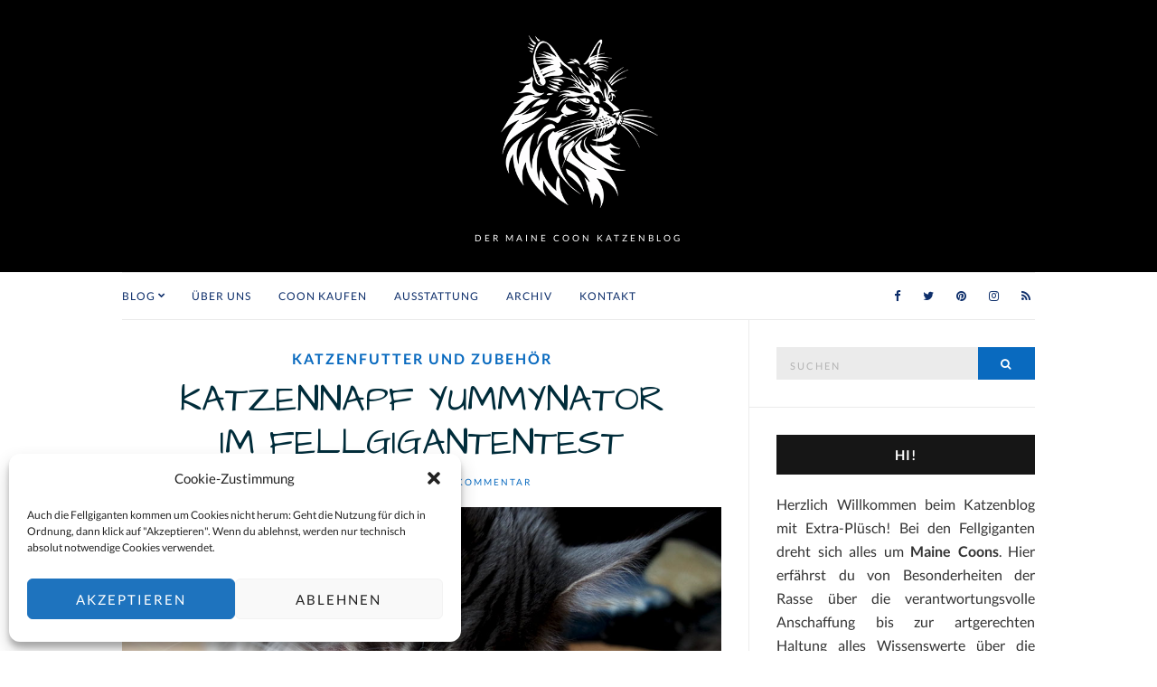

--- FILE ---
content_type: text/html; charset=UTF-8
request_url: https://fellgiganten.de/katzennapf-yummynator/
body_size: 30268
content:
<!doctype html>
<html lang="de">
<head>
	<meta charset="UTF-8">
	<meta name="viewport" content="width=device-width, initial-scale=1">
	<link rel="pingback" href="https://fellgiganten.de/xmlrpc.php">

	<meta name='robots' content='index, follow, max-image-preview:large, max-snippet:-1, max-video-preview:-1' />
	<style>img:is([sizes="auto" i], [sizes^="auto," i]) { contain-intrinsic-size: 3000px 1500px }</style>
	<meta name="dlm-version" content="5.0.19">
	<!-- This site is optimized with the Yoast SEO plugin v24.2 - https://yoast.com/wordpress/plugins/seo/ -->
	<title>Katzennapf Yummynator im Fellgigantentest | Fellgiganten</title>
	<meta name="description" content="Katzen sind beim Fressen nicht selten schlimmer als Kleinkinder und sorgen für eine unglaubliche Schweinerei. Der Hunde- und Katzennapf Yummynator, bekannt aus der Höhle der Löwen bei VOX, soll dem mit integrierter Anti-Rutsch-Matte als Unterlage entgegenwirken. Die Fellgiganten haben getestet!" />
	<link rel="canonical" href="https://fellgiganten.de/katzennapf-yummynator/" />
	<meta property="og:locale" content="de_DE" />
	<meta property="og:type" content="article" />
	<meta property="og:title" content="Katzennapf Yummynator im Fellgigantentest | Fellgiganten" />
	<meta property="og:description" content="Katzen sind beim Fressen nicht selten schlimmer als Kleinkinder und sorgen für eine unglaubliche Schweinerei. Der Hunde- und Katzennapf Yummynator, bekannt aus der Höhle der Löwen bei VOX, soll dem mit integrierter Anti-Rutsch-Matte als Unterlage entgegenwirken. Die Fellgiganten haben getestet!" />
	<meta property="og:url" content="https://fellgiganten.de/katzennapf-yummynator/" />
	<meta property="og:site_name" content="Fellgiganten" />
	<meta property="article:publisher" content="https://www.facebook.com/fellgiganten/" />
	<meta property="article:published_time" content="2018-02-25T13:10:22+00:00" />
	<meta property="article:modified_time" content="2019-02-03T16:58:16+00:00" />
	<meta property="og:image" content="https://fellgiganten.de/wp-content/uploads/2018/02/fg_yummynator1.jpg" />
	<meta property="og:image:width" content="1000" />
	<meta property="og:image:height" content="665" />
	<meta property="og:image:type" content="image/jpeg" />
	<meta name="author" content="Laura" />
	<meta name="twitter:card" content="summary_large_image" />
	<meta name="twitter:creator" content="@fellgiganten" />
	<meta name="twitter:site" content="@fellgiganten" />
	<meta name="twitter:label1" content="Verfasst von" />
	<meta name="twitter:data1" content="Laura" />
	<meta name="twitter:label2" content="Geschätzte Lesezeit" />
	<meta name="twitter:data2" content="6 Minuten" />
	<script type="application/ld+json" class="yoast-schema-graph">{"@context":"https://schema.org","@graph":[{"@type":"WebPage","@id":"https://fellgiganten.de/katzennapf-yummynator/","url":"https://fellgiganten.de/katzennapf-yummynator/","name":"Katzennapf Yummynator im Fellgigantentest | Fellgiganten","isPartOf":{"@id":"https://fellgiganten.de/#website"},"primaryImageOfPage":{"@id":"https://fellgiganten.de/katzennapf-yummynator/#primaryimage"},"image":{"@id":"https://fellgiganten.de/katzennapf-yummynator/#primaryimage"},"thumbnailUrl":"https://fellgiganten.de/wp-content/uploads/2018/02/fg_yummynator1.jpg","datePublished":"2018-02-25T13:10:22+00:00","dateModified":"2019-02-03T16:58:16+00:00","author":{"@id":"https://fellgiganten.de/#/schema/person/ccb6e39a286f55d038947f4b45c2bf7e"},"description":"Katzen sind beim Fressen nicht selten schlimmer als Kleinkinder und sorgen für eine unglaubliche Schweinerei. Der Hunde- und Katzennapf Yummynator, bekannt aus der Höhle der Löwen bei VOX, soll dem mit integrierter Anti-Rutsch-Matte als Unterlage entgegenwirken. Die Fellgiganten haben getestet!","breadcrumb":{"@id":"https://fellgiganten.de/katzennapf-yummynator/#breadcrumb"},"inLanguage":"de","potentialAction":[{"@type":"ReadAction","target":["https://fellgiganten.de/katzennapf-yummynator/"]}]},{"@type":"ImageObject","inLanguage":"de","@id":"https://fellgiganten.de/katzennapf-yummynator/#primaryimage","url":"https://fellgiganten.de/wp-content/uploads/2018/02/fg_yummynator1.jpg","contentUrl":"https://fellgiganten.de/wp-content/uploads/2018/02/fg_yummynator1.jpg","width":1000,"height":665,"caption":"Yummynator im Fellgigantentest"},{"@type":"BreadcrumbList","@id":"https://fellgiganten.de/katzennapf-yummynator/#breadcrumb","itemListElement":[{"@type":"ListItem","position":1,"name":"Startseite","item":"https://fellgiganten.de/"},{"@type":"ListItem","position":2,"name":"Katzennapf Yummynator im Fellgigantentest"}]},{"@type":"WebSite","@id":"https://fellgiganten.de/#website","url":"https://fellgiganten.de/","name":"Fellgiganten","description":"Der Maine Coon Katzenblog","potentialAction":[{"@type":"SearchAction","target":{"@type":"EntryPoint","urlTemplate":"https://fellgiganten.de/?s={search_term_string}"},"query-input":{"@type":"PropertyValueSpecification","valueRequired":true,"valueName":"search_term_string"}}],"inLanguage":"de"},{"@type":"Person","@id":"https://fellgiganten.de/#/schema/person/ccb6e39a286f55d038947f4b45c2bf7e","name":"Laura","image":{"@type":"ImageObject","inLanguage":"de","@id":"https://fellgiganten.de/#/schema/person/image/","url":"https://secure.gravatar.com/avatar/13bc56055fd89d4db322152c984f5f7a?s=96&d=wavatar&r=g","contentUrl":"https://secure.gravatar.com/avatar/13bc56055fd89d4db322152c984f5f7a?s=96&d=wavatar&r=g","caption":"Laura"},"sameAs":["http://fellgiganten.de"],"url":"https://fellgiganten.de/author/fellgig_ad/"}]}</script>
	<!-- / Yoast SEO plugin. -->


<link rel='dns-prefetch' href='//cdn.jsdelivr.net' />
<link rel="alternate" type="application/rss+xml" title="Fellgiganten &raquo; Feed" href="https://fellgiganten.de/feed/" />
<link rel="alternate" type="application/rss+xml" title="Fellgiganten &raquo; Kommentar-Feed" href="https://fellgiganten.de/comments/feed/" />
<link rel="alternate" type="application/rss+xml" title="Fellgiganten &raquo; Katzennapf Yummynator im Fellgigantentest-Kommentar-Feed" href="https://fellgiganten.de/katzennapf-yummynator/feed/" />
<script type="text/javascript">
/* <![CDATA[ */
window._wpemojiSettings = {"baseUrl":"https:\/\/s.w.org\/images\/core\/emoji\/15.0.3\/72x72\/","ext":".png","svgUrl":"https:\/\/s.w.org\/images\/core\/emoji\/15.0.3\/svg\/","svgExt":".svg","source":{"concatemoji":"https:\/\/fellgiganten.de\/wp-includes\/js\/wp-emoji-release.min.js?ver=6.7.4"}};
/*! This file is auto-generated */
!function(i,n){var o,s,e;function c(e){try{var t={supportTests:e,timestamp:(new Date).valueOf()};sessionStorage.setItem(o,JSON.stringify(t))}catch(e){}}function p(e,t,n){e.clearRect(0,0,e.canvas.width,e.canvas.height),e.fillText(t,0,0);var t=new Uint32Array(e.getImageData(0,0,e.canvas.width,e.canvas.height).data),r=(e.clearRect(0,0,e.canvas.width,e.canvas.height),e.fillText(n,0,0),new Uint32Array(e.getImageData(0,0,e.canvas.width,e.canvas.height).data));return t.every(function(e,t){return e===r[t]})}function u(e,t,n){switch(t){case"flag":return n(e,"\ud83c\udff3\ufe0f\u200d\u26a7\ufe0f","\ud83c\udff3\ufe0f\u200b\u26a7\ufe0f")?!1:!n(e,"\ud83c\uddfa\ud83c\uddf3","\ud83c\uddfa\u200b\ud83c\uddf3")&&!n(e,"\ud83c\udff4\udb40\udc67\udb40\udc62\udb40\udc65\udb40\udc6e\udb40\udc67\udb40\udc7f","\ud83c\udff4\u200b\udb40\udc67\u200b\udb40\udc62\u200b\udb40\udc65\u200b\udb40\udc6e\u200b\udb40\udc67\u200b\udb40\udc7f");case"emoji":return!n(e,"\ud83d\udc26\u200d\u2b1b","\ud83d\udc26\u200b\u2b1b")}return!1}function f(e,t,n){var r="undefined"!=typeof WorkerGlobalScope&&self instanceof WorkerGlobalScope?new OffscreenCanvas(300,150):i.createElement("canvas"),a=r.getContext("2d",{willReadFrequently:!0}),o=(a.textBaseline="top",a.font="600 32px Arial",{});return e.forEach(function(e){o[e]=t(a,e,n)}),o}function t(e){var t=i.createElement("script");t.src=e,t.defer=!0,i.head.appendChild(t)}"undefined"!=typeof Promise&&(o="wpEmojiSettingsSupports",s=["flag","emoji"],n.supports={everything:!0,everythingExceptFlag:!0},e=new Promise(function(e){i.addEventListener("DOMContentLoaded",e,{once:!0})}),new Promise(function(t){var n=function(){try{var e=JSON.parse(sessionStorage.getItem(o));if("object"==typeof e&&"number"==typeof e.timestamp&&(new Date).valueOf()<e.timestamp+604800&&"object"==typeof e.supportTests)return e.supportTests}catch(e){}return null}();if(!n){if("undefined"!=typeof Worker&&"undefined"!=typeof OffscreenCanvas&&"undefined"!=typeof URL&&URL.createObjectURL&&"undefined"!=typeof Blob)try{var e="postMessage("+f.toString()+"("+[JSON.stringify(s),u.toString(),p.toString()].join(",")+"));",r=new Blob([e],{type:"text/javascript"}),a=new Worker(URL.createObjectURL(r),{name:"wpTestEmojiSupports"});return void(a.onmessage=function(e){c(n=e.data),a.terminate(),t(n)})}catch(e){}c(n=f(s,u,p))}t(n)}).then(function(e){for(var t in e)n.supports[t]=e[t],n.supports.everything=n.supports.everything&&n.supports[t],"flag"!==t&&(n.supports.everythingExceptFlag=n.supports.everythingExceptFlag&&n.supports[t]);n.supports.everythingExceptFlag=n.supports.everythingExceptFlag&&!n.supports.flag,n.DOMReady=!1,n.readyCallback=function(){n.DOMReady=!0}}).then(function(){return e}).then(function(){var e;n.supports.everything||(n.readyCallback(),(e=n.source||{}).concatemoji?t(e.concatemoji):e.wpemoji&&e.twemoji&&(t(e.twemoji),t(e.wpemoji)))}))}((window,document),window._wpemojiSettings);
/* ]]> */
</script>
<!-- fellgiganten.de is managing ads with Advanced Ads 1.56.1 --><script id="fellg-ready">
			window.advanced_ads_ready=function(e,a){a=a||"complete";var d=function(e){return"interactive"===a?"loading"!==e:"complete"===e};d(document.readyState)?e():document.addEventListener("readystatechange",(function(a){d(a.target.readyState)&&e()}),{once:"interactive"===a})},window.advanced_ads_ready_queue=window.advanced_ads_ready_queue||[];		</script>
		<link rel='stylesheet' id='font-awesome-css' href='https://fellgiganten.de/wp-content/plugins/elementor/assets/lib/font-awesome/css/font-awesome.min.css?ver=4.7.0' type='text/css' media='all' />
<link rel='stylesheet' id='jquery-noui-slider-css' href='https://fellgiganten.de/wp-content/plugins/tinycoffee/js/nouislider.jquery.min.css?ver=6.7.4' type='text/css' media='all' />
<link rel='stylesheet' id='tinycoffee-css' href='https://fellgiganten.de/wp-content/plugins/tinycoffee/css/tinycoffee.min.css?ver=0.3.0' type='text/css' media='all' />
<style id='wp-emoji-styles-inline-css' type='text/css'>

	img.wp-smiley, img.emoji {
		display: inline !important;
		border: none !important;
		box-shadow: none !important;
		height: 1em !important;
		width: 1em !important;
		margin: 0 0.07em !important;
		vertical-align: -0.1em !important;
		background: none !important;
		padding: 0 !important;
	}
</style>
<link rel='stylesheet' id='wp-block-library-css' href='https://fellgiganten.de/wp-includes/css/dist/block-library/style.min.css?ver=6.7.4' type='text/css' media='all' />
<style id='classic-theme-styles-inline-css' type='text/css'>
/*! This file is auto-generated */
.wp-block-button__link{color:#fff;background-color:#32373c;border-radius:9999px;box-shadow:none;text-decoration:none;padding:calc(.667em + 2px) calc(1.333em + 2px);font-size:1.125em}.wp-block-file__button{background:#32373c;color:#fff;text-decoration:none}
</style>
<style id='global-styles-inline-css' type='text/css'>
:root{--wp--preset--aspect-ratio--square: 1;--wp--preset--aspect-ratio--4-3: 4/3;--wp--preset--aspect-ratio--3-4: 3/4;--wp--preset--aspect-ratio--3-2: 3/2;--wp--preset--aspect-ratio--2-3: 2/3;--wp--preset--aspect-ratio--16-9: 16/9;--wp--preset--aspect-ratio--9-16: 9/16;--wp--preset--color--black: #000000;--wp--preset--color--cyan-bluish-gray: #abb8c3;--wp--preset--color--white: #ffffff;--wp--preset--color--pale-pink: #f78da7;--wp--preset--color--vivid-red: #cf2e2e;--wp--preset--color--luminous-vivid-orange: #ff6900;--wp--preset--color--luminous-vivid-amber: #fcb900;--wp--preset--color--light-green-cyan: #7bdcb5;--wp--preset--color--vivid-green-cyan: #00d084;--wp--preset--color--pale-cyan-blue: #8ed1fc;--wp--preset--color--vivid-cyan-blue: #0693e3;--wp--preset--color--vivid-purple: #9b51e0;--wp--preset--gradient--vivid-cyan-blue-to-vivid-purple: linear-gradient(135deg,rgba(6,147,227,1) 0%,rgb(155,81,224) 100%);--wp--preset--gradient--light-green-cyan-to-vivid-green-cyan: linear-gradient(135deg,rgb(122,220,180) 0%,rgb(0,208,130) 100%);--wp--preset--gradient--luminous-vivid-amber-to-luminous-vivid-orange: linear-gradient(135deg,rgba(252,185,0,1) 0%,rgba(255,105,0,1) 100%);--wp--preset--gradient--luminous-vivid-orange-to-vivid-red: linear-gradient(135deg,rgba(255,105,0,1) 0%,rgb(207,46,46) 100%);--wp--preset--gradient--very-light-gray-to-cyan-bluish-gray: linear-gradient(135deg,rgb(238,238,238) 0%,rgb(169,184,195) 100%);--wp--preset--gradient--cool-to-warm-spectrum: linear-gradient(135deg,rgb(74,234,220) 0%,rgb(151,120,209) 20%,rgb(207,42,186) 40%,rgb(238,44,130) 60%,rgb(251,105,98) 80%,rgb(254,248,76) 100%);--wp--preset--gradient--blush-light-purple: linear-gradient(135deg,rgb(255,206,236) 0%,rgb(152,150,240) 100%);--wp--preset--gradient--blush-bordeaux: linear-gradient(135deg,rgb(254,205,165) 0%,rgb(254,45,45) 50%,rgb(107,0,62) 100%);--wp--preset--gradient--luminous-dusk: linear-gradient(135deg,rgb(255,203,112) 0%,rgb(199,81,192) 50%,rgb(65,88,208) 100%);--wp--preset--gradient--pale-ocean: linear-gradient(135deg,rgb(255,245,203) 0%,rgb(182,227,212) 50%,rgb(51,167,181) 100%);--wp--preset--gradient--electric-grass: linear-gradient(135deg,rgb(202,248,128) 0%,rgb(113,206,126) 100%);--wp--preset--gradient--midnight: linear-gradient(135deg,rgb(2,3,129) 0%,rgb(40,116,252) 100%);--wp--preset--font-size--small: 13px;--wp--preset--font-size--medium: 20px;--wp--preset--font-size--large: 36px;--wp--preset--font-size--x-large: 42px;--wp--preset--spacing--20: 0.44rem;--wp--preset--spacing--30: 0.67rem;--wp--preset--spacing--40: 1rem;--wp--preset--spacing--50: 1.5rem;--wp--preset--spacing--60: 2.25rem;--wp--preset--spacing--70: 3.38rem;--wp--preset--spacing--80: 5.06rem;--wp--preset--shadow--natural: 6px 6px 9px rgba(0, 0, 0, 0.2);--wp--preset--shadow--deep: 12px 12px 50px rgba(0, 0, 0, 0.4);--wp--preset--shadow--sharp: 6px 6px 0px rgba(0, 0, 0, 0.2);--wp--preset--shadow--outlined: 6px 6px 0px -3px rgba(255, 255, 255, 1), 6px 6px rgba(0, 0, 0, 1);--wp--preset--shadow--crisp: 6px 6px 0px rgba(0, 0, 0, 1);}:where(.is-layout-flex){gap: 0.5em;}:where(.is-layout-grid){gap: 0.5em;}body .is-layout-flex{display: flex;}.is-layout-flex{flex-wrap: wrap;align-items: center;}.is-layout-flex > :is(*, div){margin: 0;}body .is-layout-grid{display: grid;}.is-layout-grid > :is(*, div){margin: 0;}:where(.wp-block-columns.is-layout-flex){gap: 2em;}:where(.wp-block-columns.is-layout-grid){gap: 2em;}:where(.wp-block-post-template.is-layout-flex){gap: 1.25em;}:where(.wp-block-post-template.is-layout-grid){gap: 1.25em;}.has-black-color{color: var(--wp--preset--color--black) !important;}.has-cyan-bluish-gray-color{color: var(--wp--preset--color--cyan-bluish-gray) !important;}.has-white-color{color: var(--wp--preset--color--white) !important;}.has-pale-pink-color{color: var(--wp--preset--color--pale-pink) !important;}.has-vivid-red-color{color: var(--wp--preset--color--vivid-red) !important;}.has-luminous-vivid-orange-color{color: var(--wp--preset--color--luminous-vivid-orange) !important;}.has-luminous-vivid-amber-color{color: var(--wp--preset--color--luminous-vivid-amber) !important;}.has-light-green-cyan-color{color: var(--wp--preset--color--light-green-cyan) !important;}.has-vivid-green-cyan-color{color: var(--wp--preset--color--vivid-green-cyan) !important;}.has-pale-cyan-blue-color{color: var(--wp--preset--color--pale-cyan-blue) !important;}.has-vivid-cyan-blue-color{color: var(--wp--preset--color--vivid-cyan-blue) !important;}.has-vivid-purple-color{color: var(--wp--preset--color--vivid-purple) !important;}.has-black-background-color{background-color: var(--wp--preset--color--black) !important;}.has-cyan-bluish-gray-background-color{background-color: var(--wp--preset--color--cyan-bluish-gray) !important;}.has-white-background-color{background-color: var(--wp--preset--color--white) !important;}.has-pale-pink-background-color{background-color: var(--wp--preset--color--pale-pink) !important;}.has-vivid-red-background-color{background-color: var(--wp--preset--color--vivid-red) !important;}.has-luminous-vivid-orange-background-color{background-color: var(--wp--preset--color--luminous-vivid-orange) !important;}.has-luminous-vivid-amber-background-color{background-color: var(--wp--preset--color--luminous-vivid-amber) !important;}.has-light-green-cyan-background-color{background-color: var(--wp--preset--color--light-green-cyan) !important;}.has-vivid-green-cyan-background-color{background-color: var(--wp--preset--color--vivid-green-cyan) !important;}.has-pale-cyan-blue-background-color{background-color: var(--wp--preset--color--pale-cyan-blue) !important;}.has-vivid-cyan-blue-background-color{background-color: var(--wp--preset--color--vivid-cyan-blue) !important;}.has-vivid-purple-background-color{background-color: var(--wp--preset--color--vivid-purple) !important;}.has-black-border-color{border-color: var(--wp--preset--color--black) !important;}.has-cyan-bluish-gray-border-color{border-color: var(--wp--preset--color--cyan-bluish-gray) !important;}.has-white-border-color{border-color: var(--wp--preset--color--white) !important;}.has-pale-pink-border-color{border-color: var(--wp--preset--color--pale-pink) !important;}.has-vivid-red-border-color{border-color: var(--wp--preset--color--vivid-red) !important;}.has-luminous-vivid-orange-border-color{border-color: var(--wp--preset--color--luminous-vivid-orange) !important;}.has-luminous-vivid-amber-border-color{border-color: var(--wp--preset--color--luminous-vivid-amber) !important;}.has-light-green-cyan-border-color{border-color: var(--wp--preset--color--light-green-cyan) !important;}.has-vivid-green-cyan-border-color{border-color: var(--wp--preset--color--vivid-green-cyan) !important;}.has-pale-cyan-blue-border-color{border-color: var(--wp--preset--color--pale-cyan-blue) !important;}.has-vivid-cyan-blue-border-color{border-color: var(--wp--preset--color--vivid-cyan-blue) !important;}.has-vivid-purple-border-color{border-color: var(--wp--preset--color--vivid-purple) !important;}.has-vivid-cyan-blue-to-vivid-purple-gradient-background{background: var(--wp--preset--gradient--vivid-cyan-blue-to-vivid-purple) !important;}.has-light-green-cyan-to-vivid-green-cyan-gradient-background{background: var(--wp--preset--gradient--light-green-cyan-to-vivid-green-cyan) !important;}.has-luminous-vivid-amber-to-luminous-vivid-orange-gradient-background{background: var(--wp--preset--gradient--luminous-vivid-amber-to-luminous-vivid-orange) !important;}.has-luminous-vivid-orange-to-vivid-red-gradient-background{background: var(--wp--preset--gradient--luminous-vivid-orange-to-vivid-red) !important;}.has-very-light-gray-to-cyan-bluish-gray-gradient-background{background: var(--wp--preset--gradient--very-light-gray-to-cyan-bluish-gray) !important;}.has-cool-to-warm-spectrum-gradient-background{background: var(--wp--preset--gradient--cool-to-warm-spectrum) !important;}.has-blush-light-purple-gradient-background{background: var(--wp--preset--gradient--blush-light-purple) !important;}.has-blush-bordeaux-gradient-background{background: var(--wp--preset--gradient--blush-bordeaux) !important;}.has-luminous-dusk-gradient-background{background: var(--wp--preset--gradient--luminous-dusk) !important;}.has-pale-ocean-gradient-background{background: var(--wp--preset--gradient--pale-ocean) !important;}.has-electric-grass-gradient-background{background: var(--wp--preset--gradient--electric-grass) !important;}.has-midnight-gradient-background{background: var(--wp--preset--gradient--midnight) !important;}.has-small-font-size{font-size: var(--wp--preset--font-size--small) !important;}.has-medium-font-size{font-size: var(--wp--preset--font-size--medium) !important;}.has-large-font-size{font-size: var(--wp--preset--font-size--large) !important;}.has-x-large-font-size{font-size: var(--wp--preset--font-size--x-large) !important;}
:where(.wp-block-post-template.is-layout-flex){gap: 1.25em;}:where(.wp-block-post-template.is-layout-grid){gap: 1.25em;}
:where(.wp-block-columns.is-layout-flex){gap: 2em;}:where(.wp-block-columns.is-layout-grid){gap: 2em;}
:root :where(.wp-block-pullquote){font-size: 1.5em;line-height: 1.6;}
</style>
<link rel='stylesheet' id='contact-form-7-css' href='https://fellgiganten.de/wp-content/plugins/contact-form-7/includes/css/styles.css?ver=6.0.2' type='text/css' media='all' />
<link rel='stylesheet' id='dashicons-css' href='https://fellgiganten.de/wp-includes/css/dashicons.min.css?ver=6.7.4' type='text/css' media='all' />
<link rel='stylesheet' id='to-top-css' href='https://fellgiganten.de/wp-content/plugins/to-top/public/css/to-top-public.css?ver=2.5.4' type='text/css' media='all' />
<link rel='stylesheet' id='cmplz-general-css' href='https://fellgiganten.de/wp-content/plugins/complianz-gdpr/assets/css/cookieblocker.min.css?ver=1736350145' type='text/css' media='all' />
<link rel='stylesheet' id='wp-components-css' href='https://fellgiganten.de/wp-includes/css/dist/components/style.min.css?ver=6.7.4' type='text/css' media='all' />
<link rel='stylesheet' id='godaddy-styles-css' href='https://fellgiganten.de/wp-content/plugins/coblocks/includes/Dependencies/GoDaddy/Styles/build/latest.css?ver=2.0.2' type='text/css' media='all' />
<link rel='stylesheet' id='ez-toc-css' href='https://fellgiganten.de/wp-content/plugins/easy-table-of-contents/assets/css/screen.min.css?ver=2.0.71' type='text/css' media='all' />
<style id='ez-toc-inline-css' type='text/css'>
div#ez-toc-container .ez-toc-title {font-size: 140%;}div#ez-toc-container .ez-toc-title {font-weight: 500;}div#ez-toc-container ul li {font-size: 110%;}div#ez-toc-container ul li {font-weight: 500;}div#ez-toc-container nav ul ul li {font-size: 90%;}div#ez-toc-container {width: 100%;}
</style>
<link rel='stylesheet' id='olsen-user-google-fonts-css' href='//fellgiganten.de/wp-content/uploads/sgf-css/font-cdfce492d0c3190d9e15d7013806b2ff.css' type='text/css' media='all' />
<link rel='stylesheet' id='magnific-css' href='https://fellgiganten.de/wp-content/themes/olsen/vendor/magnific-popup/magnific.css?ver=1.0.0' type='text/css' media='all' />
<link rel='stylesheet' id='slick-css' href='https://fellgiganten.de/wp-content/themes/olsen/vendor/slick/slick.css?ver=1.5.7' type='text/css' media='all' />
<link rel='stylesheet' id='justifiedGallery-css' href='https://fellgiganten.de/wp-content/themes/olsen/vendor/justifiedGallery/justifiedGallery.min.css?ver=3.6.3' type='text/css' media='all' />
<link rel='stylesheet' id='ci-style-css' href='https://fellgiganten.de/wp-content/themes/olsen/style.css?ver=2.6.0' type='text/css' media='all' />
<style id='ci-style-inline-css' type='text/css'>
body { font-family: Lato; font-weight: 400; font-size: 16px; line-height: 1.62; } .site-logo > div, .entry-content .opening p:first-child:first-letter { font-family: Lora; font-weight: 400; } h1 { font-family: "Architects Daughter"; font-weight: 400; font-size: 44px; line-height: 1.2; text-transform: none; } h2 { font-family: "Architects Daughter"; font-weight: 400; font-size: 38px; line-height: 1.2; text-transform: none; } h3 { font-family: "Architects Daughter"; font-weight: 400; font-size: 34px; line-height: 1.2; } h4 { font-family: "Architects Daughter"; font-weight: 400; font-size: 28px; line-height: 1.2; } h5 { font-family: "Architects Daughter"; font-weight: 400; font-size: 24px; line-height: 1.2; } h6 { font-family: "Architects Daughter"; font-weight: 400; font-size: 20px; line-height: 1.2; } input, textarea, select { font-family: Lato; font-weight: 400; font-size: 14px; line-height: 1.2; letter-spacing: 2px; } form label, form .label { font-family: Lato; font-weight: 400; font-size: 14px; line-height: 1.626; } .btn, .button, .ci-item-btn, button[type="submit"], input[type="submit"], input[type="reset"], input[type="button"], button, #paging, .read-more, .comment-reply-link, .zoom-instagram-widget .zoom-instagram-widget__follow-me a { font-family: Lato; font-weight: 400; font-size: 12px; line-height: 1.2; text-transform: uppercase; letter-spacing: 2px; } .widget-title { font-family: Lato; font-weight: 700; font-size: 15px; line-height: 1.2; text-transform: uppercase; letter-spacing: 1px; } .widget { font-family: Lato; font-weight: 400; font-size: 15px; line-height: 1.626; } @media (max-width: 991px) { h1 { font-size: 38px; } h2 { font-size: 34px; } h3 { font-size: 30px; } h4 { font-size: 26px; } h5 { font-size: 22px; } h6 { font-size: 18px; } } @media (max-width: 575px) { h1 { font-size: 30px; } h2 { font-size: 28px; } h3 { font-size: 26px; } h4 { font-size: 24px; } h5 { font-size: 22px; } h6 { font-size: 20px; } } 
</style>
<link rel='stylesheet' id='jquery-lazyloadxt-spinner-css-css' href='//fellgiganten.de/wp-content/plugins/a3-lazy-load/assets/css/jquery.lazyloadxt.spinner.css?ver=6.7.4' type='text/css' media='all' />
<link rel='stylesheet' id='a3a3_lazy_load-css' href='//fellgiganten.de/wp-content/uploads/sass/a3_lazy_load.min.css?ver=1524931527' type='text/css' media='all' />
<script type="text/javascript" src="https://fellgiganten.de/wp-includes/js/jquery/jquery.min.js?ver=3.7.1" id="jquery-core-js"></script>
<script type="text/javascript" src="https://fellgiganten.de/wp-includes/js/jquery/jquery-migrate.min.js?ver=3.4.1" id="jquery-migrate-js"></script>
<script type="text/javascript" async src="https://fellgiganten.de/wp-content/plugins/burst-statistics/helpers/timeme/timeme.min.js?ver=1.7.3" id="burst-timeme-js"></script>
<script type="text/javascript" id="burst-js-extra">
/* <![CDATA[ */
var burst = {"cookie_retention_days":"30","beacon_url":"https:\/\/fellgiganten.de\/wp-content\/plugins\/burst-statistics\/endpoint.php","options":{"beacon_enabled":1,"enable_cookieless_tracking":0,"enable_turbo_mode":0,"do_not_track":0,"track_url_change":0},"goals":[],"goals_script_url":"https:\/\/fellgiganten.de\/wp-content\/plugins\/burst-statistics\/\/assets\/js\/build\/burst-goals.js?v=1.7.3"};
/* ]]> */
</script>
<script data-service="burst" data-category="statistics" type="text/plain" async data-cmplz-src="https://fellgiganten.de/wp-content/plugins/burst-statistics/assets/js/build/burst.min.js?ver=1.7.3" id="burst-js"></script>
<script type="text/javascript" id="to-top-js-extra">
/* <![CDATA[ */
var to_top_options = {"scroll_offset":"100","icon_opacity":"50","style":"icon","icon_type":"dashicons-arrow-up-alt2","icon_color":"#ffffff","icon_bg_color":"#000000","icon_size":"35","border_radius":"0","image":"https:\/\/fellgiganten.de\/wp-content\/plugins\/to-top\/admin\/images\/default.png","image_width":"65","image_alt":"","location":"bottom-right","margin_x":"35","margin_y":"35","show_on_admin":"0","enable_autohide":"","autohide_time":"2","enable_hide_small_device":"0","small_device_max_width":"640","reset":"0"};
/* ]]> */
</script>
<script async type="text/javascript" src="https://fellgiganten.de/wp-content/plugins/to-top/public/js/to-top-public.js?ver=2.5.4" id="to-top-js"></script>
<script type="text/javascript" src="https://fellgiganten.de/wp-content/themes/olsen/vendor/modernizr/modernizr.min.js?ver=2.8.3" id="modernizr-js"></script>
<link rel="https://api.w.org/" href="https://fellgiganten.de/wp-json/" /><link rel="alternate" title="JSON" type="application/json" href="https://fellgiganten.de/wp-json/wp/v2/posts/1052" /><link rel="EditURI" type="application/rsd+xml" title="RSD" href="https://fellgiganten.de/xmlrpc.php?rsd" />
<meta name="generator" content="WordPress 6.7.4" />
<link rel='shortlink' href='https://fellgiganten.de/?p=1052' />
<link rel="alternate" title="oEmbed (JSON)" type="application/json+oembed" href="https://fellgiganten.de/wp-json/oembed/1.0/embed?url=https%3A%2F%2Ffellgiganten.de%2Fkatzennapf-yummynator%2F" />
<link rel="alternate" title="oEmbed (XML)" type="text/xml+oembed" href="https://fellgiganten.de/wp-json/oembed/1.0/embed?url=https%3A%2F%2Ffellgiganten.de%2Fkatzennapf-yummynator%2F&#038;format=xml" />
	<link rel="preconnect" href="https://fonts.googleapis.com">
	<link rel="preconnect" href="https://fonts.gstatic.com">
	<link href='//fellgiganten.de/wp-content/uploads/sgf-css/font-e898f869b926ba067e657431eef4fc0d.css' rel='stylesheet'>			<style>.cmplz-hidden {
					display: none !important;
				}</style><style type="text/css">			a {
				color: #0e2f6b;
			}
						a:hover,
			.entry-title a:hover,
			.socials li a:hover,
			.entry-utils .socials a:hover {
				color: #096abf;
			}
						.onsale,
			.woocommerce-product-gallery__trigger,
			.price_slider .ui-slider-handle {
				background-color: #096abf;
			}

			a:hover,
			a:focus,
			.read-more,
			.button,
			.entry-title a:hover,
			.entry-meta a,
			.slick-slider button,
			.entry-tags a:hover,
			.navigation > li > a:hover,
			.navigation > li.sfHover > a,
			.navigation > li.sfHover > a:active,
			.navigation a:hover,
			.navigation > li ul a:hover,
			.navigation > li ul .sfHover > a {
				color: #096abf;
			}

			.read-more:hover,
			.button:hover {
				border-color: #096abf;
			}
			
			.btn,
			.comment-reply-link,
			input[type="button"],
			input[type="submit"],
			button[type="submit"],
			input[type="reset"],
			button.button,
			.zoom-instagram-widget .zoom-instagram-widget__follow-me a {
				background-color: #096abf;
			}
					.site-logo img {
									padding-top: 5px;
													padding-bottom: 5px;
							}
						.site-header .navigation,
			.top-bar .navigation {
				font-size: 12px;
			}
						.site-logo {
				text-transform: uppercase;
			}
						.entry-title,
			.slide-title,
			.section-title {
				text-transform: uppercase;
			}
						.nav {
				text-transform: uppercase;
			}
						.entry-meta,
			.entry-tags,
			.entry-brands,
			.entry-sig,
			.comment-metadata,
			.slide-meta {
				text-transform: uppercase;
			}
						.sidebar a {
				color: #161616;
			}
						.sidebar a:hover {
				color: #8dc6d4;
			}
						#masthead .site-logo {
				background-color: #000000;
			}
			</style><meta name="generator" content="Elementor 3.26.4; features: additional_custom_breakpoints; settings: css_print_method-external, google_font-enabled, font_display-auto">
			<style>
				.e-con.e-parent:nth-of-type(n+4):not(.e-lazyloaded):not(.e-no-lazyload),
				.e-con.e-parent:nth-of-type(n+4):not(.e-lazyloaded):not(.e-no-lazyload) * {
					background-image: none !important;
				}
				@media screen and (max-height: 1024px) {
					.e-con.e-parent:nth-of-type(n+3):not(.e-lazyloaded):not(.e-no-lazyload),
					.e-con.e-parent:nth-of-type(n+3):not(.e-lazyloaded):not(.e-no-lazyload) * {
						background-image: none !important;
					}
				}
				@media screen and (max-height: 640px) {
					.e-con.e-parent:nth-of-type(n+2):not(.e-lazyloaded):not(.e-no-lazyload),
					.e-con.e-parent:nth-of-type(n+2):not(.e-lazyloaded):not(.e-no-lazyload) * {
						background-image: none !important;
					}
				}
			</style>
				<link rel="preconnect" href="https://fonts.gstatic.com/" crossorigin>
	<link rel="icon" href="https://fellgiganten.de/wp-content/uploads/2024/12/cropped-fellgig-32x32.png" sizes="32x32" />
<link rel="icon" href="https://fellgiganten.de/wp-content/uploads/2024/12/cropped-fellgig-192x192.png" sizes="192x192" />
<link rel="apple-touch-icon" href="https://fellgiganten.de/wp-content/uploads/2024/12/cropped-fellgig-180x180.png" />
<meta name="msapplication-TileImage" content="https://fellgiganten.de/wp-content/uploads/2024/12/cropped-fellgig-270x270.png" />
		<style type="text/css" id="wp-custom-css">
			.widget-title a {color: #ffffff} 

.site-logo img {
	width: 200px;
}
@media (max-width: 768px) {
    .site-logo img {
        width: 120px; /* Breite für Mobilgeräte */
    }
}

.site-logo p {
	color: #fff;
}

.responsive-image {
  width: 60%;
  max-width: 100%;
}

@media (max-width: 768px) {
  .responsive-image {
    width: 100%;
  }
}		</style>
		<!-- To Top Custom CSS --><style type='text/css'>#to_top_scrollup {font-size: 35px; width: 35px; height: 35px;-webkit-border-radius: 0%; -moz-border-radius: 0%; border-radius: 0%;right:35px;bottom:35px;}</style>	<style id="egf-frontend-styles" type="text/css">
		h1 {color: #002c3a;font-family: 'Architects Daughter', sans-serif;font-size: 40px;font-style: normal;font-weight: 400;text-transform: none;} h2 {color: #002c3a;font-family: 'Architects Daughter', sans-serif;font-size: 38px;font-style: normal;font-weight: 400;text-decoration: none;text-transform: none;} h3 {color: #002c3a;font-family: 'Architects Daughter', sans-serif;font-size: 28px;font-style: normal;font-weight: 400;} h4 {color: #002c3a;font-family: 'Architects Daughter', sans-serif;font-size: 25px;font-style: normal;font-weight: 400;} h5 {color: #002c3a;font-family: 'Architects Daughter', sans-serif;font-size: 21px;font-style: normal;font-weight: 400;} h6 {color: #002c3a;font-family: 'Architects Daughter', sans-serif;font-size: 18px;font-style: normal;font-weight: 400;} p {font-size: 16px;} 	</style>
	</head>
<body data-cmplz=1 class="post-template-default single single-post postid-1052 single-format-standard elementor-default elementor-kit-2573 aa-prefix-fellg-">


<div id="page">

	

			<header id="masthead" class="site-header group">

			<div class="site-logo">
				<div>
					<a href="https://fellgiganten.de">
													<img src="https://fellgiganten.de/wp-content/uploads/2024/12/fellgigsmall.png"
									alt="Fellgiganten"/>
											</a>
				</div>

									<p class="tagline">Der Maine Coon Katzenblog</p>
							</div><!-- /site-logo -->

			<div class="container">
				<div class="row">
					<div class="col-12">
						<div class="site-bar group sticky-head">
							<nav class="nav" role="navigation">
								<ul id="menu-menu-1" class="navigation"><li id="menu-item-89" class="menu-item menu-item-type-custom menu-item-object-custom menu-item-home menu-item-has-children menu-item-89"><a href="http://fellgiganten.de/">Blog</a>
<ul class="sub-menu">
	<li id="menu-item-1385" class="menu-item menu-item-type-taxonomy menu-item-object-category menu-item-1385"><a href="https://fellgiganten.de/category/rasseeigenschaften/">Rasseeigenschaften</a></li>
	<li id="menu-item-1389" class="menu-item menu-item-type-taxonomy menu-item-object-category menu-item-1389"><a href="https://fellgiganten.de/category/anschaffung/">Anschaffung</a></li>
	<li id="menu-item-1388" class="menu-item menu-item-type-taxonomy menu-item-object-category menu-item-1388"><a href="https://fellgiganten.de/category/einzug-und-eingewoehnung/">Einzug und Eingewöhnung</a></li>
	<li id="menu-item-1387" class="menu-item menu-item-type-taxonomy menu-item-object-category menu-item-1387"><a href="https://fellgiganten.de/category/entwicklung/">Entwicklung</a></li>
	<li id="menu-item-1382" class="menu-item menu-item-type-taxonomy menu-item-object-category menu-item-1382"><a href="https://fellgiganten.de/category/gesundheit/">Gesundheit</a></li>
	<li id="menu-item-1383" class="menu-item menu-item-type-taxonomy menu-item-object-category current-post-ancestor current-menu-parent current-post-parent menu-item-1383"><a href="https://fellgiganten.de/category/katzenfutter/">Katzenfutter und Zubehör</a></li>
	<li id="menu-item-1381" class="menu-item menu-item-type-taxonomy menu-item-object-category menu-item-1381"><a href="https://fellgiganten.de/category/beschaeftigung-und-spielzeug/">Beschäftigung und Spielzeug</a></li>
	<li id="menu-item-1386" class="menu-item menu-item-type-taxonomy menu-item-object-category menu-item-1386"><a href="https://fellgiganten.de/category/kommunikation-und-verhalten/">Kommunikation und Verhalten</a></li>
	<li id="menu-item-1380" class="menu-item menu-item-type-taxonomy menu-item-object-category menu-item-1380"><a href="https://fellgiganten.de/category/lifestyle-und-menschsein/">Lifestyle und Menschsein</a></li>
	<li id="menu-item-1384" class="menu-item menu-item-type-taxonomy menu-item-object-category menu-item-1384"><a href="https://fellgiganten.de/category/fellgiganten/">Die Fellgiganten</a></li>
</ul>
</li>
<li id="menu-item-2859" class="menu-item menu-item-type-post_type menu-item-object-page menu-item-2859"><a href="https://fellgiganten.de/ueber-uns/">Über uns</a></li>
<li id="menu-item-2245" class="menu-item menu-item-type-post_type menu-item-object-page menu-item-2245"><a href="https://fellgiganten.de/maine-coon-kaufen/">Coon kaufen</a></li>
<li id="menu-item-1527" class="menu-item menu-item-type-post_type menu-item-object-page menu-item-1527"><a href="https://fellgiganten.de/katze-erstausstattung-liste/">Ausstattung</a></li>
<li id="menu-item-111" class="menu-item menu-item-type-post_type menu-item-object-page menu-item-111"><a href="https://fellgiganten.de/archiv/">Archiv</a></li>
<li id="menu-item-66" class="menu-item menu-item-type-post_type menu-item-object-page menu-item-66"><a href="https://fellgiganten.de/kontakt/">Kontakt</a></li>
</ul>
								<a class="mobile-nav-trigger" href="#mobilemenu"><i class="fa fa-navicon"></i> Menu</a>
							</nav>
														<div id="mobilemenu"></div>

							
							<div class="site-tools ">
								
										<ul class="socials">
			<li><a href="https://www.facebook.com/fellgiganten/" target="_blank"><i class="fa fa-facebook"></i></a></li><li><a href="https://twitter.com/fellgiganten" target="_blank"><i class="fa fa-twitter"></i></a></li><li><a href="https://www.pinterest.de/fellgiganten/" target="_blank"><i class="fa fa-pinterest"></i></a></li><li><a href="https://www.instagram.com/fellgiganten/" target="_blank"><i class="fa fa-instagram"></i></a></li>							<li><a href="https://fellgiganten.de/feed/" target="_blank"><i class="fa fa-rss"></i></a></li>
					</ul>
		
							</div><!-- /site-tools -->
						</div><!-- /site-bar -->
					</div>
				</div>
			</div>
		</header>
	
	
	<div class="container">
		<div class="row">
			<div class="col-12">

				
				<div id="site-content">


<div class="row">

	<div class="col-lg-8 col-12 ">
		<main id="content">
			<div class="row">
				<div class="col-12">

											<article id="entry-1052" class="entry post-1052 post type-post status-publish format-standard has-post-thumbnail hentry category-katzenfutter tag-ausstattung tag-futter tag-futternapf tag-wasser">

															<div class="entry-meta entry-meta-top">
									<p class="entry-categories">
										<a href="https://fellgiganten.de/category/katzenfutter/" rel="category tag">Katzenfutter und Zubehör</a>									</p>
								</div>
							
							<h1 class="entry-title">
								Katzennapf Yummynator im Fellgigantentest							</h1>

							<div class="entry-meta entry-meta-bottom">
																	<time class="entry-date" datetime="2018-02-25T14:10:22+01:00">25. Februar 2018</time>
																									<a href="https://fellgiganten.de/katzennapf-yummynator/#comments" class="entry-comments-no">Ein Kommentar</a>
															</div>

							<div class="entry-featured">
																									<a class="ci-lightbox" href="https://fellgiganten.de/wp-content/uploads/2018/02/fg_yummynator1.jpg">
										<img fetchpriority="high" width="1000" height="665" src="//fellgiganten.de/wp-content/plugins/a3-lazy-load/assets/images/lazy_placeholder.gif" data-lazy-type="image" data-src="https://fellgiganten.de/wp-content/uploads/2018/02/fg_yummynator1-1000x665.jpg" class="lazy lazy-hidden attachment-post-thumbnail size-post-thumbnail wp-post-image" alt="Yummynator im Fellgigantentest" decoding="async" srcset="" data-srcset="https://fellgiganten.de/wp-content/uploads/2018/02/fg_yummynator1.jpg 1000w, https://fellgiganten.de/wp-content/uploads/2018/02/fg_yummynator1-300x200.jpg 300w, https://fellgiganten.de/wp-content/uploads/2018/02/fg_yummynator1-768x511.jpg 768w" sizes="(max-width: 1000px) 100vw, 1000px" /><noscript><img width="1000" height="665" src="https://fellgiganten.de/wp-content/uploads/2018/02/fg_yummynator1-1000x665.jpg" class="attachment-post-thumbnail size-post-thumbnail wp-post-image" alt="Yummynator im Fellgigantentest" decoding="async" srcset="https://fellgiganten.de/wp-content/uploads/2018/02/fg_yummynator1.jpg 1000w, https://fellgiganten.de/wp-content/uploads/2018/02/fg_yummynator1-300x200.jpg 300w, https://fellgiganten.de/wp-content/uploads/2018/02/fg_yummynator1-768x511.jpg 768w" sizes="(max-width: 1000px) 100vw, 1000px" /></noscript>									</a>
															</div>


							<div class="entry-content">
								<p>Dass meine Jungs <strong>Chaoten</strong> sind, daraus mache ich im Blog <a href="http://fellgiganten.de/alltag-mit-maine-coons/">kein Geheimnis</a>. Besonders Budd und Indio sind famos darin, Einrichtungsgegenstände gegen mich zu verwenden, Stolperfallen zu errichten und generell dafür zu sorgen, dass die Bude hier einem Hindernisparcours gleicht.</p>
<p>In puncto Fressen sind Maine Coons ohnehin aus der Art geschlagen. <strong>Mit den Pfoten futtern</strong> liegt bei ihnen total im Trend. Fleisch aufspießen und sich in den Schnabel stopfen, dabei 50% auf den Boden schmeißen, die Happen nicht kauen und schlucken, sondern zunächst vorm Fellkollegen in Sicherheit bringen und durch zwei Zimmer schleppen, die Hälfte unterwegs im Wassernapf versenken&#8230; Yep, hier waren Fellgiganten am Werk.</p>
<p>Quatschkopf Buddy hat zusätzlich ein besonderes Hobby: <strong>Er schiebt.</strong> Sobald der Staubsauger-Modus aktiviert ist, wird der Futternapf mit der Nase quer durch Küche und Flur transportiert. Gerne auch so, dass ich morgens im Halbdunkel mittig ins Nassfutter trete und dank klirrendem Keramiknapf und ausgiebigem Fluchen das gesamte Haus aufwecke. Weil der Napf plötzlich exakt vor der Haustür steht. Das nervt überhaupt nicht.</p><div class="fellg-inhalt" id="fellg-104633915"><style type="text/css">.asa1_fbh {width:100%;border:1px solid #E8E8E8;border-radius:5px;margin-bottom:10px;margin-right:15px;float:left;box-shadow:0 1px 2px rgba(0, 0, 0, 0.15);-webkit-box-shadow:0 1px 2px rgba(0, 0, 0, 0.15);transition:all 0.3s ease-in-out;position:relative;background:#FFFFFF;clear:both;float:none;}.asa1_fbh p {margin:0;}.asa1_fbh::after {content:"";display:table;clear:both;position:absolute;border-radius:5px;z-index:-1;width:100%;height:100%;opacity:0;box-shadow:0 5px 15px rgba(0, 0, 0, 0.3);-webkit-box-shadow:0 5px 15px rgba(0, 0, 0, 0.3);transition:opacity 0.3s ease-in-out;}.asa1_fbh_inner_1 {display:flex;}.asa1_fbh_img {flex:0 1 auto;text-align:center;padding:10px;}.asa1_fbh_img a,.asa1_fbh_img a:hover,.asa1_fbh_img a:focus {text-decoration:none;border:0;box-shadow:none !important;-webkit-box-shadow:none !important;}.asa1_fbh_img img {max-width:100% !important;margin:0 auto !important;box-shadow:none !important;-webkit-box-shadow:none !important;}.asa1_fbh_body {flex:1 1 0%;position:relative;padding:10px 10px 10px 0;}.asa1_fbh_title {font-size:1em;margin-bottom:5px;padding:0 4px;}.asa1_fbh_title,.asa1_fbh_title a {}.asa1_fbh_rating {vertical-align:middle;}.asa1_fbh_price,.asa1_fbh_not_available {font-size:1em;margin-bottom:6px;color:#990000;}.asa1_fbh_listprice {text-decoration:line-through !important;font-size:13px!important;color:#555!important;}.asa1_fbh div.asa1_as_of {font-size:80% !important;display:inline;}.asa1_fbh_button {width:100%;display:inline-block;color:#fff !important;background-color:#1d68ff;border-radius:5px;cursor:pointer;padding-top:8px;padding-bottom:8px;text-align:center;text-decoration:none !important;border:0 !important;outline:0 !important;-webkit-box-shadow:none !important;box-shadow:none !important;transition-duration:0.3s !important;transition:0.3s !important;max-width:350px;}.asa1_fbh_button:hover,.asa1_fbh_button:focus {background-color:#ff9600;color:#fff !important;text-decoration:none !important;border:0 !important;outline:0 !important;-webkit-box-shadow:none !important;box-shadow:none !important;}.asa1_fbh_inner_2 {padding:0 10px;}.asa1_fbh .description {margin-bottom:10px;font-size:80%;}.asa1_fbh .description ul {list-style-position:inside;}.asa1_fbh .disclaimer {font-size:80%;margin-bottom:10px;}.asa1_fbh .features {margin-bottom:10px;font-size:80%;}.asa1_fbh .features ul {list-style-position:inside;}.asa1_fbh_ribbon {position:absolute;right:-5px;top:-5px;z-index:1;overflow:hidden;width:100px;height:100px;text-align:right;}.asa1_fbh_ribbon span {font-size:12px;color:#ffffff;text-align:center;line-height:25px;transform:rotate(45deg);width:120px;display:block;background:#ff9600;box-shadow:0 3px 10px -5px rgba(0, 0, 0, 1);position:absolute;top:22px;right:-26px;}.asa1_fbh_ribbon span::before {content:'';position:absolute;left:0px;top:100%;z-index:-1;border-left:3px solid #ff9600;border-right:3px solid transparent;border-bottom:3px solid transparent;border-top:3px solid #ff9600;}.asa1_fbh_ribbon span::after {content:'';position:absolute;right:0%;top:100%;z-index:-1;border-right:3px solid #ff9600;border-left:3px solid transparent;border-bottom:3px solid transparent;border-top:3px solid #ff9600;}@media (max-width:500px) {.asa1_fbh_inner_1 {flex-direction:column;}.asa1_fbh_body {padding-left:10px;text-align:center;}.asa1_fbh_title {margin-right:0 !important;}}</style><div id="asa-c54b81ce2dde66888090c986cc7676a5" class="asa_async_container asa_async_container_flat_box_horizontal_de"><div class="floatingBarsG"><div class="blockG rotateG_01"></div><div class="blockG rotateG_02"></div><div class="blockG rotateG_03"></div><div class="blockG rotateG_04"></div><div class="blockG rotateG_05"></div><div class="blockG rotateG_06"></div><div class="blockG rotateG_07"></div><div class="blockG rotateG_08"></div></div></div><script type='text/javascript'>jQuery(document).ready(function($){var data={action:'asa_async_load',asin:'B00JDI9TLG',tpl:'flat_box_horizontal_de',params:'{"tpl":"flat_box_horizontal_de","limit":"1","type":"random"}',nonce:'3c1c342f2b'};if(typeof ajaxurl=='undefined'){var ajaxurl='https://fellgiganten.de/wp-admin/admin-ajax.php'}$.post(ajaxurl,data,function(response){jQuery('#asa-c54b81ce2dde66888090c986cc7676a5').html(response)})});</script></div>
<p>Die <em>Höhle der Löwen</em> habe ich nie selbst gesehen, aber: Den Boom um den <a title="Yummynator" href="http://fellgiganten.de/go/yummynator/" target="_blank" rel="noopener">Yummynator</a>* habe ich mitbekommen. Skeptisch wie ich allgemein bin, habe ich nur nicht sofort darauf reagiert. Seit ein paar Wochen sind nun aber doch mehrere Exemplare des <strong>2 in 1-Napf-Systems</strong> bei uns in Betrieb und es wird Zeit für ein Fazit.</p>
<p><span id="more-1052"></span></p>
<div id="ez-toc-container" class="ez-toc-v2_0_71 counter-hierarchy ez-toc-counter ez-toc-transparent ez-toc-container-direction">
<div class="ez-toc-title-container"><p class="ez-toc-title" style="cursor:inherit">Inhalt</p>
</div><nav><ul class='ez-toc-list ez-toc-list-level-1 ' ><li class='ez-toc-page-1 ez-toc-heading-level-2'><a class="ez-toc-link ez-toc-heading-1" href="#Der_Yummynator" title="Der Yummynator*">Der Yummynator*</a></li><li class='ez-toc-page-1 ez-toc-heading-level-2'><a class="ez-toc-link ez-toc-heading-2" href="#Und_Rutscht_es" title="Und? Rutscht es?">Und? Rutscht es?</a></li><li class='ez-toc-page-1 ez-toc-heading-level-2'><a class="ez-toc-link ez-toc-heading-3" href="#Der_Yummynator_%E2%80%93_Hot_or_Not" title="Der Yummynator* &#8211; Hot or Not?">Der Yummynator* &#8211; Hot or Not?</a></li></ul></nav></div>
<h2><span class="ez-toc-section" id="Der_Yummynator"></span>Der <a title="Yummynator" href="http://fellgiganten.de/go/yummynator/" target="_blank" rel="noopener">Yummynator</a>*<span class="ez-toc-section-end"></span></h2>
<figure id="attachment_1046" aria-describedby="caption-attachment-1046" style="width: 800px" class="wp-caption aligncenter"><img decoding="async" class="lazy lazy-hidden wp-image-1046 size-full" src="//fellgiganten.de/wp-content/plugins/a3-lazy-load/assets/images/lazy_placeholder.gif" data-lazy-type="image" data-src="http://fellgiganten.de/wp-content/uploads/2018/02/fg_yummynator2.jpg" alt="Yummynator" width="800" height="554" srcset="" data-srcset="https://fellgiganten.de/wp-content/uploads/2018/02/fg_yummynator2.jpg 800w, https://fellgiganten.de/wp-content/uploads/2018/02/fg_yummynator2-300x208.jpg 300w, https://fellgiganten.de/wp-content/uploads/2018/02/fg_yummynator2-768x532.jpg 768w" sizes="(max-width: 800px) 100vw, 800px" /><noscript><img decoding="async" class="wp-image-1046 size-full" src="http://fellgiganten.de/wp-content/uploads/2018/02/fg_yummynator2.jpg" alt="Yummynator" width="800" height="554" srcset="https://fellgiganten.de/wp-content/uploads/2018/02/fg_yummynator2.jpg 800w, https://fellgiganten.de/wp-content/uploads/2018/02/fg_yummynator2-300x208.jpg 300w, https://fellgiganten.de/wp-content/uploads/2018/02/fg_yummynator2-768x532.jpg 768w" sizes="(max-width: 800px) 100vw, 800px" /></noscript><figcaption id="caption-attachment-1046" class="wp-caption-text">Rechts im Bild die pinke 400 ml-Variante, links die blaue 850 ml-Version.</figcaption></figure>
<p>Normalerweise futtern die Jungs aus <strong>Keramiknäpfen</strong>, die auf <strong>Platzsets</strong> stehen. Systeme mit stabilem Standfuß sind nicht übel, in puncto Reinigung aber nicht selten aufwändiger und unpraktischer, weil die Fellbomber das gesamte Konstrukt mit Futter beschmieren (und ein Set als Unterlage brauche ich dann immer noch). Plus: Die feinen Herren ziehen <strong>flache Näpfe</strong> vor. Da stoßen die Tasthaare nicht so an. Die klassischen großen Doppelnäpfe haben meist einen hohen Rand.</p>
<p>Der <a title="Yummynator" href="http://fellgiganten.de/go/yummynator/" target="_blank" rel="noopener">Yummynator</a>* besteht aus einer <strong>Gummimatte als Unterlage</strong>, in die ein <strong>Plastiknapf</strong> eingedreht wird. Die Matte kommt mit den Maßen 24 x 24 cm daher; die Näpfe gibt es mit den Fassungsvermögen 400 ml (pink), 850 ml (blau) und 1,4 l (grau).</p>
<p>Die Näpfe selbst wirken im ersten Moment tatsächlich <strong>riesig</strong>. Das liegt aber an ihrem <strong>flachen Rand</strong> &#8211; und der gefällt den Jungs ziemlich gut. Im grauen Napf kann gefühlt ein Maine Coon Kitten gebadet werden, deswegen haben wir hier für die Coons nur blau und (hauptsächlich) pink im Einsatz. Beide werden gut angenommen.</p><div class="fellg-inhalt2" id="fellg-1950041605"><style type="text/css">.asa1_fbh {width:100%;border:1px solid #E8E8E8;border-radius:5px;margin-bottom:10px;margin-right:15px;float:left;box-shadow:0 1px 2px rgba(0, 0, 0, 0.15);-webkit-box-shadow:0 1px 2px rgba(0, 0, 0, 0.15);transition:all 0.3s ease-in-out;position:relative;background:#FFFFFF;clear:both;float:none;}.asa1_fbh p {margin:0;}.asa1_fbh::after {content:"";display:table;clear:both;position:absolute;border-radius:5px;z-index:-1;width:100%;height:100%;opacity:0;box-shadow:0 5px 15px rgba(0, 0, 0, 0.3);-webkit-box-shadow:0 5px 15px rgba(0, 0, 0, 0.3);transition:opacity 0.3s ease-in-out;}.asa1_fbh_inner_1 {display:flex;}.asa1_fbh_img {flex:0 1 auto;text-align:center;padding:10px;}.asa1_fbh_img a,.asa1_fbh_img a:hover,.asa1_fbh_img a:focus {text-decoration:none;border:0;box-shadow:none !important;-webkit-box-shadow:none !important;}.asa1_fbh_img img {max-width:100% !important;margin:0 auto !important;box-shadow:none !important;-webkit-box-shadow:none !important;}.asa1_fbh_body {flex:1 1 0%;position:relative;padding:10px 10px 10px 0;}.asa1_fbh_title {font-size:1em;margin-bottom:5px;padding:0 4px;}.asa1_fbh_title,.asa1_fbh_title a {}.asa1_fbh_rating {vertical-align:middle;}.asa1_fbh_price,.asa1_fbh_not_available {font-size:1em;margin-bottom:6px;color:#990000;}.asa1_fbh_listprice {text-decoration:line-through !important;font-size:13px!important;color:#555!important;}.asa1_fbh div.asa1_as_of {font-size:80% !important;display:inline;}.asa1_fbh_button {width:100%;display:inline-block;color:#fff !important;background-color:#1d68ff;border-radius:5px;cursor:pointer;padding-top:8px;padding-bottom:8px;text-align:center;text-decoration:none !important;border:0 !important;outline:0 !important;-webkit-box-shadow:none !important;box-shadow:none !important;transition-duration:0.3s !important;transition:0.3s !important;max-width:350px;}.asa1_fbh_button:hover,.asa1_fbh_button:focus {background-color:#ff9600;color:#fff !important;text-decoration:none !important;border:0 !important;outline:0 !important;-webkit-box-shadow:none !important;box-shadow:none !important;}.asa1_fbh_inner_2 {padding:0 10px;}.asa1_fbh .description {margin-bottom:10px;font-size:80%;}.asa1_fbh .description ul {list-style-position:inside;}.asa1_fbh .disclaimer {font-size:80%;margin-bottom:10px;}.asa1_fbh .features {margin-bottom:10px;font-size:80%;}.asa1_fbh .features ul {list-style-position:inside;}.asa1_fbh_ribbon {position:absolute;right:-5px;top:-5px;z-index:1;overflow:hidden;width:100px;height:100px;text-align:right;}.asa1_fbh_ribbon span {font-size:12px;color:#ffffff;text-align:center;line-height:25px;transform:rotate(45deg);width:120px;display:block;background:#ff9600;box-shadow:0 3px 10px -5px rgba(0, 0, 0, 1);position:absolute;top:22px;right:-26px;}.asa1_fbh_ribbon span::before {content:'';position:absolute;left:0px;top:100%;z-index:-1;border-left:3px solid #ff9600;border-right:3px solid transparent;border-bottom:3px solid transparent;border-top:3px solid #ff9600;}.asa1_fbh_ribbon span::after {content:'';position:absolute;right:0%;top:100%;z-index:-1;border-right:3px solid #ff9600;border-left:3px solid transparent;border-bottom:3px solid transparent;border-top:3px solid #ff9600;}@media (max-width:500px) {.asa1_fbh_inner_1 {flex-direction:column;}.asa1_fbh_body {padding-left:10px;text-align:center;}.asa1_fbh_title {margin-right:0 !important;}}</style><div id="asa-e3da1f360ac27538a7923a23fd5e2d9e" class="asa_async_container asa_async_container_flat_box_horizontal_de"><div class="floatingBarsG"><div class="blockG rotateG_01"></div><div class="blockG rotateG_02"></div><div class="blockG rotateG_03"></div><div class="blockG rotateG_04"></div><div class="blockG rotateG_05"></div><div class="blockG rotateG_06"></div><div class="blockG rotateG_07"></div><div class="blockG rotateG_08"></div></div></div><script type='text/javascript'>jQuery(document).ready(function($){var data={action:'asa_async_load',asin:'B0002GTJTA',tpl:'flat_box_horizontal_de',params:'{"tpl":"flat_box_horizontal_de","limit":"1","type":"random"}',nonce:'3c1c342f2b'};if(typeof ajaxurl=='undefined'){var ajaxurl='https://fellgiganten.de/wp-admin/admin-ajax.php'}$.post(ajaxurl,data,function(response){jQuery('#asa-e3da1f360ac27538a7923a23fd5e2d9e').html(response)})});</script></div>
<figure id="attachment_1045" aria-describedby="caption-attachment-1045" style="width: 800px" class="wp-caption aligncenter"><img loading="lazy" decoding="async" class="lazy lazy-hidden wp-image-1045 size-full" src="//fellgiganten.de/wp-content/plugins/a3-lazy-load/assets/images/lazy_placeholder.gif" data-lazy-type="image" data-src="http://fellgiganten.de/wp-content/uploads/2018/02/fg_yummynator3.jpg" alt="Katzennapf Yummynator" width="800" height="554" srcset="" data-srcset="https://fellgiganten.de/wp-content/uploads/2018/02/fg_yummynator3.jpg 800w, https://fellgiganten.de/wp-content/uploads/2018/02/fg_yummynator3-300x208.jpg 300w, https://fellgiganten.de/wp-content/uploads/2018/02/fg_yummynator3-768x532.jpg 768w" sizes="(max-width: 800px) 100vw, 800px" /><noscript><img loading="lazy" decoding="async" class="wp-image-1045 size-full" src="http://fellgiganten.de/wp-content/uploads/2018/02/fg_yummynator3.jpg" alt="Katzennapf Yummynator" width="800" height="554" srcset="https://fellgiganten.de/wp-content/uploads/2018/02/fg_yummynator3.jpg 800w, https://fellgiganten.de/wp-content/uploads/2018/02/fg_yummynator3-300x208.jpg 300w, https://fellgiganten.de/wp-content/uploads/2018/02/fg_yummynator3-768x532.jpg 768w" sizes="(max-width: 800px) 100vw, 800px" /></noscript><figcaption id="caption-attachment-1045" class="wp-caption-text">Die Näpfe werden im Uhrzeigersinn in diese Halterung eingedreht. Katzensicher? Yep.</figcaption></figure>
<p>Die Plastiknäpfe sind laut Hersteller <strong>spülmaschinenfest</strong>, die Gummimatten allerdings nicht. Hier wird aber sowieso per Hand gespült. Wenn wegen trockener Krümel mal geschrubbt werden muss, <strong>zerkratzen</strong> beide Materialien recht schnell, ein bisschen Obacht ist also geboten. <strong>Hygienisch</strong> zu reinigen ist das System insgesamt aber sehr gut.</p>
<p>Bisher sind bei uns alle Exemplare noch gut in Schuss, ich wage aber zu bezweifeln, dass sie für die Ewigkeit halten werden. In puncto <strong>Haltbarkeit</strong> können sie sicher nicht mit den nahezu unverwüstlichen Keramiknäpfen mithalten.</p>
<figure id="attachment_1044" aria-describedby="caption-attachment-1044" style="width: 800px" class="wp-caption aligncenter"><img loading="lazy" decoding="async" class="lazy lazy-hidden wp-image-1044 size-full" src="//fellgiganten.de/wp-content/plugins/a3-lazy-load/assets/images/lazy_placeholder.gif" data-lazy-type="image" data-src="http://fellgiganten.de/wp-content/uploads/2018/02/fg_yummynator4.jpg" alt="Yummynator in Aktion" width="800" height="554" srcset="" data-srcset="https://fellgiganten.de/wp-content/uploads/2018/02/fg_yummynator4.jpg 800w, https://fellgiganten.de/wp-content/uploads/2018/02/fg_yummynator4-300x208.jpg 300w, https://fellgiganten.de/wp-content/uploads/2018/02/fg_yummynator4-768x532.jpg 768w" sizes="(max-width: 800px) 100vw, 800px" /><noscript><img loading="lazy" decoding="async" class="wp-image-1044 size-full" src="http://fellgiganten.de/wp-content/uploads/2018/02/fg_yummynator4.jpg" alt="Yummynator in Aktion" width="800" height="554" srcset="https://fellgiganten.de/wp-content/uploads/2018/02/fg_yummynator4.jpg 800w, https://fellgiganten.de/wp-content/uploads/2018/02/fg_yummynator4-300x208.jpg 300w, https://fellgiganten.de/wp-content/uploads/2018/02/fg_yummynator4-768x532.jpg 768w" sizes="(max-width: 800px) 100vw, 800px" /></noscript><figcaption id="caption-attachment-1044" class="wp-caption-text">Größenvergleich 2.0 &#8211; mit Inhalt</figcaption></figure>
<h2><span class="ez-toc-section" id="Und_Rutscht_es"></span>Und? Rutscht es?<span class="ez-toc-section-end"></span></h2>
<p>Nun legt man sich den Yummynator aber ohnehin aus einem bestimmten Grund zu: Immerhin soll das System absolut <strong>rutschfest</strong> stehen. Der Anti-Buddy-Napf, sozusagen.</p>
<p>Tatsächlich saugt die Gummimatte sich sowohl auf Fliesen als auch auf Laminat ziemlich erfolgreich fest. Dem normalen Staubsauger-Modus eines Maine Coon-Katers hält der Yummynator so durchaus stand. Am ehesten kann&#8217;s passieren, dass Futterstücke mit der Schnauze über den flachen Rand des pinken Napfes geschoben und so auf die Platzmatte bugsiert werden. Das kommt allerdings aufgrund der großzügigen Ausmaße auch des kleinsten Schälchens nicht allzu häufig vor.</p><div class="fellg-inhalt3" id="fellg-500829040"><style type="text/css">.asa1_fbh {width:100%;border:1px solid #E8E8E8;border-radius:5px;margin-bottom:10px;margin-right:15px;float:left;box-shadow:0 1px 2px rgba(0, 0, 0, 0.15);-webkit-box-shadow:0 1px 2px rgba(0, 0, 0, 0.15);transition:all 0.3s ease-in-out;position:relative;background:#FFFFFF;clear:both;float:none;}.asa1_fbh p {margin:0;}.asa1_fbh::after {content:"";display:table;clear:both;position:absolute;border-radius:5px;z-index:-1;width:100%;height:100%;opacity:0;box-shadow:0 5px 15px rgba(0, 0, 0, 0.3);-webkit-box-shadow:0 5px 15px rgba(0, 0, 0, 0.3);transition:opacity 0.3s ease-in-out;}.asa1_fbh_inner_1 {display:flex;}.asa1_fbh_img {flex:0 1 auto;text-align:center;padding:10px;}.asa1_fbh_img a,.asa1_fbh_img a:hover,.asa1_fbh_img a:focus {text-decoration:none;border:0;box-shadow:none !important;-webkit-box-shadow:none !important;}.asa1_fbh_img img {max-width:100% !important;margin:0 auto !important;box-shadow:none !important;-webkit-box-shadow:none !important;}.asa1_fbh_body {flex:1 1 0%;position:relative;padding:10px 10px 10px 0;}.asa1_fbh_title {font-size:1em;margin-bottom:5px;padding:0 4px;}.asa1_fbh_title,.asa1_fbh_title a {}.asa1_fbh_rating {vertical-align:middle;}.asa1_fbh_price,.asa1_fbh_not_available {font-size:1em;margin-bottom:6px;color:#990000;}.asa1_fbh_listprice {text-decoration:line-through !important;font-size:13px!important;color:#555!important;}.asa1_fbh div.asa1_as_of {font-size:80% !important;display:inline;}.asa1_fbh_button {width:100%;display:inline-block;color:#fff !important;background-color:#1d68ff;border-radius:5px;cursor:pointer;padding-top:8px;padding-bottom:8px;text-align:center;text-decoration:none !important;border:0 !important;outline:0 !important;-webkit-box-shadow:none !important;box-shadow:none !important;transition-duration:0.3s !important;transition:0.3s !important;max-width:350px;}.asa1_fbh_button:hover,.asa1_fbh_button:focus {background-color:#ff9600;color:#fff !important;text-decoration:none !important;border:0 !important;outline:0 !important;-webkit-box-shadow:none !important;box-shadow:none !important;}.asa1_fbh_inner_2 {padding:0 10px;}.asa1_fbh .description {margin-bottom:10px;font-size:80%;}.asa1_fbh .description ul {list-style-position:inside;}.asa1_fbh .disclaimer {font-size:80%;margin-bottom:10px;}.asa1_fbh .features {margin-bottom:10px;font-size:80%;}.asa1_fbh .features ul {list-style-position:inside;}.asa1_fbh_ribbon {position:absolute;right:-5px;top:-5px;z-index:1;overflow:hidden;width:100px;height:100px;text-align:right;}.asa1_fbh_ribbon span {font-size:12px;color:#ffffff;text-align:center;line-height:25px;transform:rotate(45deg);width:120px;display:block;background:#ff9600;box-shadow:0 3px 10px -5px rgba(0, 0, 0, 1);position:absolute;top:22px;right:-26px;}.asa1_fbh_ribbon span::before {content:'';position:absolute;left:0px;top:100%;z-index:-1;border-left:3px solid #ff9600;border-right:3px solid transparent;border-bottom:3px solid transparent;border-top:3px solid #ff9600;}.asa1_fbh_ribbon span::after {content:'';position:absolute;right:0%;top:100%;z-index:-1;border-right:3px solid #ff9600;border-left:3px solid transparent;border-bottom:3px solid transparent;border-top:3px solid #ff9600;}@media (max-width:500px) {.asa1_fbh_inner_1 {flex-direction:column;}.asa1_fbh_body {padding-left:10px;text-align:center;}.asa1_fbh_title {margin-right:0 !important;}}</style><div id="asa-9abf6a3d63da58d47563adec2de50582" class="asa_async_container asa_async_container_flat_box_horizontal_de"><div class="floatingBarsG"><div class="blockG rotateG_01"></div><div class="blockG rotateG_02"></div><div class="blockG rotateG_03"></div><div class="blockG rotateG_04"></div><div class="blockG rotateG_05"></div><div class="blockG rotateG_06"></div><div class="blockG rotateG_07"></div><div class="blockG rotateG_08"></div></div></div><script type='text/javascript'>jQuery(document).ready(function($){var data={action:'asa_async_load',asin:'B08ZXSGX4L',tpl:'flat_box_horizontal_de',params:'{"tpl":"flat_box_horizontal_de","limit":"1","type":"random"}',nonce:'3c1c342f2b'};if(typeof ajaxurl=='undefined'){var ajaxurl='https://fellgiganten.de/wp-admin/admin-ajax.php'}$.post(ajaxurl,data,function(response){jQuery('#asa-9abf6a3d63da58d47563adec2de50582').html(response)})});</script></div>
<p>Hochleistungsstaubsauger Budd kann im Wahn auch einen Yummynator noch ein bis zwei Meter durch die Gegend schubsen und ziehen. Im normalen Alltag passiert es nun aber bedeutend seltener, dass ich frühmorgens mitten im Katzenfutter stehe. Allzu weit vom angestammten Platz entfernen sich die Näpfe nicht mehr.</p>
<p>Dem Yummynator bekäme ein Date mit meinem Fuß auch schlecht. Ich schätze, als zweibeiniges Trampeltier bricht man bei derartigen Unfällen recht fix ein Stück Plastik aus dem Rand. (Nein, ich möchte das an dieser Stelle nicht testen, merci beaucoup. Lass den Napf stehen, Budd.)</p>
<figure id="attachment_1043" aria-describedby="caption-attachment-1043" style="width: 800px" class="wp-caption aligncenter"><img loading="lazy" decoding="async" class="lazy lazy-hidden wp-image-1043 size-full" src="//fellgiganten.de/wp-content/plugins/a3-lazy-load/assets/images/lazy_placeholder.gif" data-lazy-type="image" data-src="http://fellgiganten.de/wp-content/uploads/2018/02/fg_yummynator5.jpg" alt="Yummynator in Aktion: Der Boss" width="800" height="554" srcset="" data-srcset="https://fellgiganten.de/wp-content/uploads/2018/02/fg_yummynator5.jpg 800w, https://fellgiganten.de/wp-content/uploads/2018/02/fg_yummynator5-300x208.jpg 300w, https://fellgiganten.de/wp-content/uploads/2018/02/fg_yummynator5-768x532.jpg 768w" sizes="(max-width: 800px) 100vw, 800px" /><noscript><img loading="lazy" decoding="async" class="wp-image-1043 size-full" src="http://fellgiganten.de/wp-content/uploads/2018/02/fg_yummynator5.jpg" alt="Yummynator in Aktion: Der Boss" width="800" height="554" srcset="https://fellgiganten.de/wp-content/uploads/2018/02/fg_yummynator5.jpg 800w, https://fellgiganten.de/wp-content/uploads/2018/02/fg_yummynator5-300x208.jpg 300w, https://fellgiganten.de/wp-content/uploads/2018/02/fg_yummynator5-768x532.jpg 768w" sizes="(max-width: 800px) 100vw, 800px" /></noscript><figcaption id="caption-attachment-1043" class="wp-caption-text">»Sach ma &#8211; soll ich dich auch mal beim Essen fotografieren, elender Zweifuß?!«</figcaption></figure>
<p>Summa summarum würde ich den Yummynator bei der Erfüllung seiner Anti-Rutsch-Mission mit <strong>4 von 5 Schneeschuhpranken</strong> bewerten. Das integrierte Platzset fängt zusätzlich einiges an fliegenden Häppchen auf, was wirklich praktisch ist.</p>
<p>Wenn ein Maine Coon einen Finger Food-Marathon startet, dann landet aber immer noch einiges daneben. Dafür ist die Matte schlichtweg zu klein. Leider variiert ihre Größe auch nicht in Abhängigkeit von der Füllmenge der Schälchen, man hat hier also keine Möglichkeit, größere Unterlagen zu bestellen.</p><div class="fellg-inhalt4" id="fellg-737462867"><style type="text/css">.asa1_fbh {width:100%;border:1px solid #E8E8E8;border-radius:5px;margin-bottom:10px;margin-right:15px;float:left;box-shadow:0 1px 2px rgba(0, 0, 0, 0.15);-webkit-box-shadow:0 1px 2px rgba(0, 0, 0, 0.15);transition:all 0.3s ease-in-out;position:relative;background:#FFFFFF;clear:both;float:none;}.asa1_fbh p {margin:0;}.asa1_fbh::after {content:"";display:table;clear:both;position:absolute;border-radius:5px;z-index:-1;width:100%;height:100%;opacity:0;box-shadow:0 5px 15px rgba(0, 0, 0, 0.3);-webkit-box-shadow:0 5px 15px rgba(0, 0, 0, 0.3);transition:opacity 0.3s ease-in-out;}.asa1_fbh_inner_1 {display:flex;}.asa1_fbh_img {flex:0 1 auto;text-align:center;padding:10px;}.asa1_fbh_img a,.asa1_fbh_img a:hover,.asa1_fbh_img a:focus {text-decoration:none;border:0;box-shadow:none !important;-webkit-box-shadow:none !important;}.asa1_fbh_img img {max-width:100% !important;margin:0 auto !important;box-shadow:none !important;-webkit-box-shadow:none !important;}.asa1_fbh_body {flex:1 1 0%;position:relative;padding:10px 10px 10px 0;}.asa1_fbh_title {font-size:1em;margin-bottom:5px;padding:0 4px;}.asa1_fbh_title,.asa1_fbh_title a {}.asa1_fbh_rating {vertical-align:middle;}.asa1_fbh_price,.asa1_fbh_not_available {font-size:1em;margin-bottom:6px;color:#990000;}.asa1_fbh_listprice {text-decoration:line-through !important;font-size:13px!important;color:#555!important;}.asa1_fbh div.asa1_as_of {font-size:80% !important;display:inline;}.asa1_fbh_button {width:100%;display:inline-block;color:#fff !important;background-color:#1d68ff;border-radius:5px;cursor:pointer;padding-top:8px;padding-bottom:8px;text-align:center;text-decoration:none !important;border:0 !important;outline:0 !important;-webkit-box-shadow:none !important;box-shadow:none !important;transition-duration:0.3s !important;transition:0.3s !important;max-width:350px;}.asa1_fbh_button:hover,.asa1_fbh_button:focus {background-color:#ff9600;color:#fff !important;text-decoration:none !important;border:0 !important;outline:0 !important;-webkit-box-shadow:none !important;box-shadow:none !important;}.asa1_fbh_inner_2 {padding:0 10px;}.asa1_fbh .description {margin-bottom:10px;font-size:80%;}.asa1_fbh .description ul {list-style-position:inside;}.asa1_fbh .disclaimer {font-size:80%;margin-bottom:10px;}.asa1_fbh .features {margin-bottom:10px;font-size:80%;}.asa1_fbh .features ul {list-style-position:inside;}.asa1_fbh_ribbon {position:absolute;right:-5px;top:-5px;z-index:1;overflow:hidden;width:100px;height:100px;text-align:right;}.asa1_fbh_ribbon span {font-size:12px;color:#ffffff;text-align:center;line-height:25px;transform:rotate(45deg);width:120px;display:block;background:#ff9600;box-shadow:0 3px 10px -5px rgba(0, 0, 0, 1);position:absolute;top:22px;right:-26px;}.asa1_fbh_ribbon span::before {content:'';position:absolute;left:0px;top:100%;z-index:-1;border-left:3px solid #ff9600;border-right:3px solid transparent;border-bottom:3px solid transparent;border-top:3px solid #ff9600;}.asa1_fbh_ribbon span::after {content:'';position:absolute;right:0%;top:100%;z-index:-1;border-right:3px solid #ff9600;border-left:3px solid transparent;border-bottom:3px solid transparent;border-top:3px solid #ff9600;}@media (max-width:500px) {.asa1_fbh_inner_1 {flex-direction:column;}.asa1_fbh_body {padding-left:10px;text-align:center;}.asa1_fbh_title {margin-right:0 !important;}}</style><div id="asa-04245aebb88c1a297162f4ee710ccdb1" class="asa_async_container asa_async_container_flat_box_horizontal_de"><div class="floatingBarsG"><div class="blockG rotateG_01"></div><div class="blockG rotateG_02"></div><div class="blockG rotateG_03"></div><div class="blockG rotateG_04"></div><div class="blockG rotateG_05"></div><div class="blockG rotateG_06"></div><div class="blockG rotateG_07"></div><div class="blockG rotateG_08"></div></div></div><script type='text/javascript'>jQuery(document).ready(function($){var data={action:'asa_async_load',asin:'B00VV994ZQ',tpl:'flat_box_horizontal_de',params:'{"tpl":"flat_box_horizontal_de","limit":"1","type":"random"}',nonce:'3c1c342f2b'};if(typeof ajaxurl=='undefined'){var ajaxurl='https://fellgiganten.de/wp-admin/admin-ajax.php'}$.post(ajaxurl,data,function(response){jQuery('#asa-04245aebb88c1a297162f4ee710ccdb1').html(response)})});</script></div>
<p>In puncto Näpfe sind sowohl die pinken als auch die blauen Varianten gut geeignet. Für <strong>kleinere Miezen</strong> oder halbwegs gesittet mampfende Waldkatzen finde ich die <strong>400 ml-Version</strong> vollkommen ausreichend. Hat man einen Kandidaten, der mit Begeisterung Futter über den Rand des Schälchens schiebt, ist die 850 ml-Variante vielleicht die bessere Wahl, weil der Rand hier höher ist, die Schüssel aber so breit ist, dass der Fellträger trotzdem bequem und ohne anstoßende Schnurrhaare mampfen kann.</p>
<p>Ich könnte mir übrigens vorstellen, dass die <strong>1,4 l-Version</strong> einen ziemlich coolen <strong>Wassernapf</strong> für Planschebären abgibt. Beim blauen Napf ist mir der Rand dafür nicht hoch genug, aber die graue Schale ist auf große Hunde ausgerichtet und entsprechend tiefer. Muss noch getestet werden!</p>
<figure id="attachment_1042" aria-describedby="caption-attachment-1042" style="width: 800px" class="wp-caption aligncenter"><img loading="lazy" decoding="async" class="lazy lazy-hidden wp-image-1042 size-full" src="//fellgiganten.de/wp-content/plugins/a3-lazy-load/assets/images/lazy_placeholder.gif" data-lazy-type="image" data-src="http://fellgiganten.de/wp-content/uploads/2018/02/fg_yummynator6.jpg" alt="Indio am Yummynator" width="800" height="554" srcset="" data-srcset="https://fellgiganten.de/wp-content/uploads/2018/02/fg_yummynator6.jpg 800w, https://fellgiganten.de/wp-content/uploads/2018/02/fg_yummynator6-300x208.jpg 300w, https://fellgiganten.de/wp-content/uploads/2018/02/fg_yummynator6-768x532.jpg 768w" sizes="(max-width: 800px) 100vw, 800px" /><noscript><img loading="lazy" decoding="async" class="wp-image-1042 size-full" src="http://fellgiganten.de/wp-content/uploads/2018/02/fg_yummynator6.jpg" alt="Indio am Yummynator" width="800" height="554" srcset="https://fellgiganten.de/wp-content/uploads/2018/02/fg_yummynator6.jpg 800w, https://fellgiganten.de/wp-content/uploads/2018/02/fg_yummynator6-300x208.jpg 300w, https://fellgiganten.de/wp-content/uploads/2018/02/fg_yummynator6-768x532.jpg 768w" sizes="(max-width: 800px) 100vw, 800px" /></noscript><figcaption id="caption-attachment-1042" class="wp-caption-text"><em>*FutterFutterFutterFutterFutterFutterFutterFutterFutter!*</em> (aka: Indio in Action.)</figcaption></figure>
<h2><span class="ez-toc-section" id="Der_Yummynator_%E2%80%93_Hot_or_Not"></span>Der <a title="Yummynator" href="http://fellgiganten.de/go/yummynator/" target="_blank" rel="noopener">Yummynator</a>* &#8211; Hot or Not?<span class="ez-toc-section-end"></span></h2>
<p>Die guten alten Keramiknäpfe werden hier sicherlich nicht aussortiert, aber besonders nachts kriegen die Jungs ihr Fressen nur noch im Yummynator. So ist auch das penetrante Klirren aneinanderstoßender Schälchen passé und Budd legt mir keine gefährlichen Stolperfallen mehr.</p>
<p>Insgesamt ist das Konzept <strong>gut durchdacht</strong> und sinnvoll umgesetzt. Ganz frei von fliegenden Futterbrocken ist der Boden natürlich nicht, ein bisschen Schieberei gelingt den wahren Spezialisten immer noch und für die Ewigkeit sind die Schälchen vermutlich nicht konzipiert. Die Fellgiganten nehmen die Näpfe aber extrem gut an, sie sind <strong>leicht zu reinigen</strong> und insgesamt wirklich <strong>praktisch</strong>. Daher gibts von uns (trotz anfänglicher Skepsis) ganz klar eine Daumenkralle nach oben!</p>
<hr />
<p style="padding-left: 30px;"><span style="font-size: 10pt;"><em><strong>*</strong> Bei so gekennzeichneten Links handelt es sich um Partnerlinks. Wenn du über diesen Link etwas bei dem Händler kaufst, erhalten die Fellgiganten eine kleine Provision &#8211; natürlich ohne, dass dir Mehrkosten entstehen. Wir empfehlen selbstverständlich nur Produkte, von denen wir überzeugt sind! Sieh&#8217;s als Möglichkeit, uns ein kleines Dankeschön für unsere Mühen zukommen zu lassen. Vielen Dank!</em></span></p>
		<div class="awac-wrapper"><div class="awac widget coffee_widget-6">							<h4 class="widget-title">Die Fellgiganten unterstützen?!</h4>											<div class="tiny_coffee tiny_coffee_widget">
						<section class="modal-body" data-icon="paw" data-price="2" data-rate="1" data-currency="€%s" data-hash="#paw" data-default="2">											<div class="tiny_coffee_text">
							<p>Hat dir dieser Artikel geholfen? Wenn dir unsere Arbeit gefällt, dann lass den felinen Models und ihrem Schreibersklaven doch einen kleinen Obolus da. Das sichert die Finanzierung dieses Blogs und sorgt dafür, dass du weiterhin regelmäßig mit Lesestoff von uns versorgt wirst. Boss, Budd und Indio trillern ein fettes Danke und geben Coonie-Pranken-High Fives - und auch der Zweifuß verneigt sich!<br /></p>
						</div>
										<div class="tiny_coffee_slider"></div>
					<div class="right"><span class="count"></span> <small class="count2"></small></div>
					<form action="https://www.paypal.com/cgi-bin/webscr" method="post" class="tiny_coffee_form">
													<input type="hidden" name="business" value="laura.froehlich@teleos-web.de"/>													<input type="hidden" name="cmd" value="_xclick"/>													<input type="hidden" name="rm" value="2"/>													<input type="hidden" name="amount" value="0"/>													<input type="hidden" name="return" value="https://fellgiganten.de/katzennapf-yummynator?tinycoffee_success=1"/>													<input type="hidden" name="cancel_return" value="https://fellgiganten.de/katzennapf-yummynator?tinycoffee_cancel=1"/>													<input type="hidden" name="notify_url" value="https://fellgiganten.de?tinycoffee_notify=1"/>													<input type="hidden" name="item_name" value="Thunfisch fuer die Fellgiganten"/>													<input type="hidden" name="currency_code" value="EUR"/>													<input type="hidden" name="no_shipping" value="1"/>												<button type="submit"><i class="fa fa-shopping-cart"></i></button>
					</form>
				</section>
			</div>
				</div></div><div class="awac-wrapper"><div class="awac widget amazonsimpleadmin-2"><h4 class="widget-title">Heute schon für Miez geshoppt?</h4>
        <div class="AmazonSimpleAdmin_widget_inner">
        <style type="text/css">.asa1_fbh {width:100%;border:1px solid #E8E8E8;border-radius:5px;margin-bottom:10px;margin-right:15px;float:left;box-shadow:0 1px 2px rgba(0, 0, 0, 0.15);-webkit-box-shadow:0 1px 2px rgba(0, 0, 0, 0.15);transition:all 0.3s ease-in-out;position:relative;background:#FFFFFF;clear:both;float:none;}.asa1_fbh p {margin:0;}.asa1_fbh::after {content:"";display:table;clear:both;position:absolute;border-radius:5px;z-index:-1;width:100%;height:100%;opacity:0;box-shadow:0 5px 15px rgba(0, 0, 0, 0.3);-webkit-box-shadow:0 5px 15px rgba(0, 0, 0, 0.3);transition:opacity 0.3s ease-in-out;}.asa1_fbh_inner_1 {display:flex;}.asa1_fbh_img {flex:0 1 auto;text-align:center;padding:10px;}.asa1_fbh_img a,.asa1_fbh_img a:hover,.asa1_fbh_img a:focus {text-decoration:none;border:0;box-shadow:none !important;-webkit-box-shadow:none !important;}.asa1_fbh_img img {max-width:100% !important;margin:0 auto !important;box-shadow:none !important;-webkit-box-shadow:none !important;}.asa1_fbh_body {flex:1 1 0%;position:relative;padding:10px 10px 10px 0;}.asa1_fbh_title {font-size:1em;margin-bottom:5px;padding:0 4px;}.asa1_fbh_title,.asa1_fbh_title a {}.asa1_fbh_rating {vertical-align:middle;}.asa1_fbh_price,.asa1_fbh_not_available {font-size:1em;margin-bottom:6px;color:#990000;}.asa1_fbh_listprice {text-decoration:line-through !important;font-size:13px!important;color:#555!important;}.asa1_fbh div.asa1_as_of {font-size:80% !important;display:inline;}.asa1_fbh_button {width:100%;display:inline-block;color:#fff !important;background-color:#1d68ff;border-radius:5px;cursor:pointer;padding-top:8px;padding-bottom:8px;text-align:center;text-decoration:none !important;border:0 !important;outline:0 !important;-webkit-box-shadow:none !important;box-shadow:none !important;transition-duration:0.3s !important;transition:0.3s !important;max-width:350px;}.asa1_fbh_button:hover,.asa1_fbh_button:focus {background-color:#ff9600;color:#fff !important;text-decoration:none !important;border:0 !important;outline:0 !important;-webkit-box-shadow:none !important;box-shadow:none !important;}.asa1_fbh_inner_2 {padding:0 10px;}.asa1_fbh .description {margin-bottom:10px;font-size:80%;}.asa1_fbh .description ul {list-style-position:inside;}.asa1_fbh .disclaimer {font-size:80%;margin-bottom:10px;}.asa1_fbh .features {margin-bottom:10px;font-size:80%;}.asa1_fbh .features ul {list-style-position:inside;}.asa1_fbh_ribbon {position:absolute;right:-5px;top:-5px;z-index:1;overflow:hidden;width:100px;height:100px;text-align:right;}.asa1_fbh_ribbon span {font-size:12px;color:#ffffff;text-align:center;line-height:25px;transform:rotate(45deg);width:120px;display:block;background:#ff9600;box-shadow:0 3px 10px -5px rgba(0, 0, 0, 1);position:absolute;top:22px;right:-26px;}.asa1_fbh_ribbon span::before {content:'';position:absolute;left:0px;top:100%;z-index:-1;border-left:3px solid #ff9600;border-right:3px solid transparent;border-bottom:3px solid transparent;border-top:3px solid #ff9600;}.asa1_fbh_ribbon span::after {content:'';position:absolute;right:0%;top:100%;z-index:-1;border-right:3px solid #ff9600;border-left:3px solid transparent;border-bottom:3px solid transparent;border-top:3px solid #ff9600;}@media (max-width:500px) {.asa1_fbh_inner_1 {flex-direction:column;}.asa1_fbh_body {padding-left:10px;text-align:center;}.asa1_fbh_title {margin-right:0 !important;}}</style><style type="text/css">.floatingBarsG{position:relative;width:53px;height:65px;margin:auto;}.blockG{position:absolute;background-color:rgb(255,255,255);width:8px;height:20px;border-radius:7px 7px 0 0;-o-border-radius:7px 7px 0 0;-ms-border-radius:7px 7px 0 0;-webkit-border-radius:7px 7px 0 0;-moz-border-radius:7px 7px 0 0;transform:scale(0.4);-o-transform:scale(0.4);-ms-transform:scale(0.4);-webkit-transform:scale(0.4);-moz-transform:scale(0.4);animation-name:fadeG;-o-animation-name:fadeG;-ms-animation-name:fadeG;-webkit-animation-name:fadeG;-moz-animation-name:fadeG;animation-duration:1.2s;-o-animation-duration:1.2s;-ms-animation-duration:1.2s;-webkit-animation-duration:1.2s;-moz-animation-duration:1.2s;animation-iteration-count:infinite;-o-animation-iteration-count:infinite;-ms-animation-iteration-count:infinite;-webkit-animation-iteration-count:infinite;-moz-animation-iteration-count:infinite;animation-direction:normal;-o-animation-direction:normal;-ms-animation-direction:normal;-webkit-animation-direction:normal;-moz-animation-direction:normal;}.rotateG_01{left:0;top:24px;animation-delay:0.45s;-o-animation-delay:0.45s;-ms-animation-delay:0.45s;-webkit-animation-delay:0.45s;-moz-animation-delay:0.45s;transform:rotate(-90deg);-o-transform:rotate(-90deg);-ms-transform:rotate(-90deg);-webkit-transform:rotate(-90deg);-moz-transform:rotate(-90deg);}.rotateG_02{left:7px;top:8px;animation-delay:0.6s;-o-animation-delay:0.6s;-ms-animation-delay:0.6s;-webkit-animation-delay:0.6s;-moz-animation-delay:0.6s;transform:rotate(-45deg);-o-transform:rotate(-45deg);-ms-transform:rotate(-45deg);-webkit-transform:rotate(-45deg);-moz-transform:rotate(-45deg);}.rotateG_03{left:22px;top:3px;animation-delay:0.75s;-o-animation-delay:0.75s;-ms-animation-delay:0.75s;-webkit-animation-delay:0.75s;-moz-animation-delay:0.75s;transform:rotate(0deg);-o-transform:rotate(0deg);-ms-transform:rotate(0deg);-webkit-transform:rotate(0deg);-moz-transform:rotate(0deg);}.rotateG_04{right:7px;top:8px;animation-delay:0.9s;-o-animation-delay:0.9s;-ms-animation-delay:0.9s;-webkit-animation-delay:0.9s;-moz-animation-delay:0.9s;transform:rotate(45deg);-o-transform:rotate(45deg);-ms-transform:rotate(45deg);-webkit-transform:rotate(45deg);-moz-transform:rotate(45deg);}.rotateG_05{right:0;top:24px;animation-delay:1.05s;-o-animation-delay:1.05s;-ms-animation-delay:1.05s;-webkit-animation-delay:1.05s;-moz-animation-delay:1.05s;transform:rotate(90deg);-o-transform:rotate(90deg);-ms-transform:rotate(90deg);-webkit-transform:rotate(90deg);-moz-transform:rotate(90deg);}.rotateG_06{right:7px;bottom:6px;animation-delay:1.2s;-o-animation-delay:1.2s;-ms-animation-delay:1.2s;-webkit-animation-delay:1.2s;-moz-animation-delay:1.2s;transform:rotate(135deg);-o-transform:rotate(135deg);-ms-transform:rotate(135deg);-webkit-transform:rotate(135deg);-moz-transform:rotate(135deg);}.rotateG_07{bottom:0;left:22px;animation-delay:1.35s;-o-animation-delay:1.35s;-ms-animation-delay:1.35s;-webkit-animation-delay:1.35s;-moz-animation-delay:1.35s;transform:rotate(180deg);-o-transform:rotate(180deg);-ms-transform:rotate(180deg);-webkit-transform:rotate(180deg);-moz-transform:rotate(180deg);}.rotateG_08{left:7px;bottom:6px;animation-delay:1.5s;-o-animation-delay:1.5s;-ms-animation-delay:1.5s;-webkit-animation-delay:1.5s;-moz-animation-delay:1.5s;transform:rotate(-135deg);-o-transform:rotate(-135deg);-ms-transform:rotate(-135deg);-webkit-transform:rotate(-135deg);-moz-transform:rotate(-135deg);}@keyframes fadeG{0%{background-color:rgb(0,0,0);}100%{background-color:rgb(255,255,255);}}@-o-keyframes fadeG{0%{background-color:rgb(0,0,0);}100%{background-color:rgb(255,255,255);}}@-ms-keyframes fadeG{0%{background-color:rgb(0,0,0);}100%{background-color:rgb(255,255,255);}}@-webkit-keyframes fadeG{0%{background-color:rgb(0,0,0);}100%{background-color:rgb(255,255,255);}}@-moz-keyframes fadeG{0%{background-color:rgb(0,0,0);}100%{background-color:rgb(255,255,255);}}</style><div id="asa-9d860eb7732a848a7ce2aa23df908201" class="asa_async_container asa_async_container_flat_box_horizontal_de"><div class="floatingBarsG"><div class="blockG rotateG_01"></div><div class="blockG rotateG_02"></div><div class="blockG rotateG_03"></div><div class="blockG rotateG_04"></div><div class="blockG rotateG_05"></div><div class="blockG rotateG_06"></div><div class="blockG rotateG_07"></div><div class="blockG rotateG_08"></div></div></div><script type='text/javascript'>jQuery(document).ready(function($){var data={action:'asa_async_load',asin:'B085SYVX5P',tpl:'flat_box_horizontal_de',params:'{"0":"flat_box_horizontal_de","type":"random","items":"4"}',nonce:'3c1c342f2b'};if(typeof ajaxurl=='undefined'){var ajaxurl='https://fellgiganten.de/wp-admin/admin-ajax.php'}$.post(ajaxurl,data,function(response){jQuery('#asa-9d860eb7732a848a7ce2aa23df908201').html(response)})});</script><div id="asa-c5aa1689e11471d2f4431d1bd8efee7e" class="asa_async_container asa_async_container_flat_box_horizontal_de"><div class="floatingBarsG"><div class="blockG rotateG_01"></div><div class="blockG rotateG_02"></div><div class="blockG rotateG_03"></div><div class="blockG rotateG_04"></div><div class="blockG rotateG_05"></div><div class="blockG rotateG_06"></div><div class="blockG rotateG_07"></div><div class="blockG rotateG_08"></div></div></div><script type='text/javascript'>jQuery(document).ready(function($){var data={action:'asa_async_load',asin:'B07JX5JN8S',tpl:'flat_box_horizontal_de',params:'{"0":"flat_box_horizontal_de","type":"random","items":"4"}',nonce:'3c1c342f2b'};if(typeof ajaxurl=='undefined'){var ajaxurl='https://fellgiganten.de/wp-admin/admin-ajax.php'}$.post(ajaxurl,data,function(response){jQuery('#asa-c5aa1689e11471d2f4431d1bd8efee7e').html(response)})});</script><div id="asa-39327afaa07e28fcdc67a79e8e2bfd80" class="asa_async_container asa_async_container_flat_box_horizontal_de"><div class="floatingBarsG"><div class="blockG rotateG_01"></div><div class="blockG rotateG_02"></div><div class="blockG rotateG_03"></div><div class="blockG rotateG_04"></div><div class="blockG rotateG_05"></div><div class="blockG rotateG_06"></div><div class="blockG rotateG_07"></div><div class="blockG rotateG_08"></div></div></div><script type='text/javascript'>jQuery(document).ready(function($){var data={action:'asa_async_load',asin:'B08TLV5J82',tpl:'flat_box_horizontal_de',params:'{"0":"flat_box_horizontal_de","type":"random","items":"4"}',nonce:'3c1c342f2b'};if(typeof ajaxurl=='undefined'){var ajaxurl='https://fellgiganten.de/wp-admin/admin-ajax.php'}$.post(ajaxurl,data,function(response){jQuery('#asa-39327afaa07e28fcdc67a79e8e2bfd80').html(response)})});</script><div id="asa-4539a8782f57fdfdf62be1130cb88eaf" class="asa_async_container asa_async_container_flat_box_horizontal_de"><div class="floatingBarsG"><div class="blockG rotateG_01"></div><div class="blockG rotateG_02"></div><div class="blockG rotateG_03"></div><div class="blockG rotateG_04"></div><div class="blockG rotateG_05"></div><div class="blockG rotateG_06"></div><div class="blockG rotateG_07"></div><div class="blockG rotateG_08"></div></div></div><script type='text/javascript'>jQuery(document).ready(function($){var data={action:'asa_async_load',asin:'B08X9X3XWR',tpl:'flat_box_horizontal_de',params:'{"0":"flat_box_horizontal_de","type":"random","items":"4"}',nonce:'3c1c342f2b'};if(typeof ajaxurl=='undefined'){var ajaxurl='https://fellgiganten.de/wp-admin/admin-ajax.php'}$.post(ajaxurl,data,function(response){jQuery('#asa-4539a8782f57fdfdf62be1130cb88eaf').html(response)})});</script>        </div>
        
        </div></div>															</div>

															<div class="entry-tags">
									<a href="https://fellgiganten.de/tag/ausstattung/" rel="tag">Ausstattung</a><a href="https://fellgiganten.de/tag/futter/" rel="tag">Futter</a><a href="https://fellgiganten.de/tag/futternapf/" rel="tag">Futternapf</a><a href="https://fellgiganten.de/tag/wasser/" rel="tag">Wasser</a>								</div>
														
								
							
							

							
															<div class="entry-utils group">
									<ul class="socials">
		<li><a href="https://www.facebook.com/sharer.php?u=https://fellgiganten.de/katzennapf-yummynator/" target="_blank" class="social-icon"><i class="fa fa-facebook"></i></a></li>
	<li><a href="https://twitter.com/share?url=https://fellgiganten.de/katzennapf-yummynator/" target="_blank" class="social-icon"><i class="fa fa-twitter"></i></a></li>
	<li><a href="https://www.linkedin.com/shareArticle?mini=true&#038;url=https%3A%2F%2Ffellgiganten.de%2Fkatzennapf-yummynator%2F" target="_blank" class="social-icon"><i class="fa fa-linkedin"></i></a></li>
			<li><a href="https://pinterest.com/pin/create/bookmarklet/?url=https://fellgiganten.de/katzennapf-yummynator/&#038;description=Katzennapf%20Yummynator%20im%20Fellgigantentest&#038;media=https://fellgiganten.de/wp-content/uploads/2018/02/fg_yummynator1.jpg" target="_blank" class="social-icon"><i class="fa fa-pinterest"></i></a></li>
	</ul>
								</div>
							
															<div id="paging" class="group">
																												<a href="https://fellgiganten.de/maine-coon-entwicklung-bilder/" class="paging-standard paging-older">Vorheriger Artikel</a>
																												<a href="https://fellgiganten.de/maine-coon-rasseportrait/" class="paging-standard paging-newer">Nächster Artikel</a>
																	</div>
							
							
								<div class="entry-related">
					<h4>Das könnte dich auch interessieren...</h4>
				<div class="row">
							<div class="col-md-4 col-12">
					<article class="entry post-542 post type-post status-publish format-standard has-post-thumbnail hentry category-katzen-unterwegs tag-ausstattung tag-tierarzt tag-transport">
	<div class="entry-meta">
		<time class="entry-date" datetime="2017-11-20T18:05:54+01:00">20. November 2017</time>
	</div>
	<div class="entry-featured">
		<a href="https://fellgiganten.de/maine-coon-transport/">
			<img width="1000" height="665" src="//fellgiganten.de/wp-content/plugins/a3-lazy-load/assets/images/lazy_placeholder.gif" data-lazy-type="image" data-src="https://fellgiganten.de/wp-content/uploads/2017/03/fg_transport-1000x665.jpg" class="lazy lazy-hidden attachment-post-thumbnail size-post-thumbnail wp-post-image" alt="Maine Coon Transport" decoding="async" srcset="" data-srcset="https://fellgiganten.de/wp-content/uploads/2017/03/fg_transport-1000x665.jpg 1000w, https://fellgiganten.de/wp-content/uploads/2017/03/fg_transport-300x200.jpg 300w, https://fellgiganten.de/wp-content/uploads/2017/03/fg_transport-768x512.jpg 768w" sizes="(max-width: 1000px) 100vw, 1000px" /><noscript><img width="1000" height="665" src="https://fellgiganten.de/wp-content/uploads/2017/03/fg_transport-1000x665.jpg" class="attachment-post-thumbnail size-post-thumbnail wp-post-image" alt="Maine Coon Transport" decoding="async" srcset="https://fellgiganten.de/wp-content/uploads/2017/03/fg_transport-1000x665.jpg 1000w, https://fellgiganten.de/wp-content/uploads/2017/03/fg_transport-300x200.jpg 300w, https://fellgiganten.de/wp-content/uploads/2017/03/fg_transport-768x512.jpg 768w" sizes="(max-width: 1000px) 100vw, 1000px" /></noscript>		</a>
	</div>
	<h2 class="entry-title"><a href="https://fellgiganten.de/maine-coon-transport/">Maine Coon Transport: Transportbox, Tragetasche, Auswahl und Gewöhnung</a></h2>
</article>
				</div>
							<div class="col-md-4 col-12">
					<article class="entry post-2064 post type-post status-publish format-standard has-post-thumbnail hentry category-kommunikation-und-verhalten tag-beschaeftigung tag-biologie tag-einzelhaltung tag-erziehung tag-krankheit tag-sozialverhalten tag-tierarzt tag-wasser">
	<div class="entry-meta">
		<time class="entry-date" datetime="2019-10-03T20:16:33+02:00">3. Oktober 2019</time>
	</div>
	<div class="entry-featured">
		<a href="https://fellgiganten.de/katzenmythen/">
			<img width="1000" height="665" src="//fellgiganten.de/wp-content/plugins/a3-lazy-load/assets/images/lazy_placeholder.gif" data-lazy-type="image" data-src="https://fellgiganten.de/wp-content/uploads/2019/10/fg_mythen1-1000x665.jpg" class="lazy lazy-hidden attachment-post-thumbnail size-post-thumbnail wp-post-image" alt="Katzenmythen" decoding="async" srcset="" data-srcset="https://fellgiganten.de/wp-content/uploads/2019/10/fg_mythen1.jpg 1000w, https://fellgiganten.de/wp-content/uploads/2019/10/fg_mythen1-300x200.jpg 300w, https://fellgiganten.de/wp-content/uploads/2019/10/fg_mythen1-768x511.jpg 768w" sizes="(max-width: 1000px) 100vw, 1000px" /><noscript><img width="1000" height="665" src="https://fellgiganten.de/wp-content/uploads/2019/10/fg_mythen1-1000x665.jpg" class="attachment-post-thumbnail size-post-thumbnail wp-post-image" alt="Katzenmythen" decoding="async" srcset="https://fellgiganten.de/wp-content/uploads/2019/10/fg_mythen1.jpg 1000w, https://fellgiganten.de/wp-content/uploads/2019/10/fg_mythen1-300x200.jpg 300w, https://fellgiganten.de/wp-content/uploads/2019/10/fg_mythen1-768x511.jpg 768w" sizes="(max-width: 1000px) 100vw, 1000px" /></noscript>		</a>
	</div>
	<h2 class="entry-title"><a href="https://fellgiganten.de/katzenmythen/">10 Katzenmythen und die Wahrheiten dahinter</a></h2>
</article>
				</div>
							<div class="col-md-4 col-12">
					<article class="entry post-1364 post type-post status-publish format-standard has-post-thumbnail hentry category-gesundheit tag-futter tag-gesundheit tag-krankheit tag-tierarzt tag-toilette tag-wasser">
	<div class="entry-meta">
		<time class="entry-date" datetime="2018-08-12T22:17:19+02:00">12. August 2018</time>
	</div>
	<div class="entry-featured">
		<a href="https://fellgiganten.de/verstopfung-bei-katzen/">
			<img width="1000" height="665" src="//fellgiganten.de/wp-content/plugins/a3-lazy-load/assets/images/lazy_placeholder.gif" data-lazy-type="image" data-src="https://fellgiganten.de/wp-content/uploads/2018/08/fg_verstopfungkatzen1-1000x665.jpg" class="lazy lazy-hidden attachment-post-thumbnail size-post-thumbnail wp-post-image" alt="Verstopfung bei Katzen" decoding="async" srcset="" data-srcset="https://fellgiganten.de/wp-content/uploads/2018/08/fg_verstopfungkatzen1.jpg 1000w, https://fellgiganten.de/wp-content/uploads/2018/08/fg_verstopfungkatzen1-300x200.jpg 300w, https://fellgiganten.de/wp-content/uploads/2018/08/fg_verstopfungkatzen1-768x511.jpg 768w" sizes="(max-width: 1000px) 100vw, 1000px" /><noscript><img width="1000" height="665" src="https://fellgiganten.de/wp-content/uploads/2018/08/fg_verstopfungkatzen1-1000x665.jpg" class="attachment-post-thumbnail size-post-thumbnail wp-post-image" alt="Verstopfung bei Katzen" decoding="async" srcset="https://fellgiganten.de/wp-content/uploads/2018/08/fg_verstopfungkatzen1.jpg 1000w, https://fellgiganten.de/wp-content/uploads/2018/08/fg_verstopfungkatzen1-300x200.jpg 300w, https://fellgiganten.de/wp-content/uploads/2018/08/fg_verstopfungkatzen1-768x511.jpg 768w" sizes="(max-width: 1000px) 100vw, 1000px" /></noscript>		</a>
	</div>
	<h2 class="entry-title"><a href="https://fellgiganten.de/verstopfung-bei-katzen/">Verstopfung bei Katzen: Was, wenn Miez nicht zum Klo geht?</a></h2>
</article>
				</div>
								</div>
	</div>

							
	<div id="comments">

	<div class="post-comments group">
		<h3>1 comment</h3>
		<div class="comments-pagination"></div>
		<ol id="comment-list">
					<li id="comment-1063" class="comment even thread-even depth-1">
			<article id="div-comment-1063" class="comment-body">
				<footer class="comment-meta">
					<div class="comment-author vcard">
						<img alt='' src="//fellgiganten.de/wp-content/plugins/a3-lazy-load/assets/images/lazy_placeholder.gif" data-lazy-type="image" data-src='https://secure.gravatar.com/avatar/c9ed20c8dfab997569d51b2227a63b77?s=64&#038;d=wavatar&#038;r=g' srcset="" data-srcset='https://secure.gravatar.com/avatar/c9ed20c8dfab997569d51b2227a63b77?s=128&#038;d=wavatar&#038;r=g 2x' class='lazy lazy-hidden avatar avatar-64 photo' height='64' width='64' decoding='async'/><noscript><img alt='' src='https://secure.gravatar.com/avatar/c9ed20c8dfab997569d51b2227a63b77?s=64&#038;d=wavatar&#038;r=g' srcset='https://secure.gravatar.com/avatar/c9ed20c8dfab997569d51b2227a63b77?s=128&#038;d=wavatar&#038;r=g 2x' class='avatar avatar-64 photo' height='64' width='64' decoding='async'/></noscript>						<b class="fn">Marcel (Simon &amp; Gabriel)</b> <span class="says">sagt:</span>					</div><!-- .comment-author -->

					<div class="comment-metadata">
						<a href="https://fellgiganten.de/katzennapf-yummynator/#comment-1063"><time datetime="2018-02-25T16:13:36+01:00">25. Februar 2018 um 16:13 Uhr</time></a>					</div><!-- .comment-metadata -->

									</footer><!-- .comment-meta -->

				<div class="comment-content">
					<p>Also ich verwende für meine beiden Fellbomber diese hier in der XL-Variante:</p>
<p><a href="http://www.zooplus.de/shop/katzen/fressnapf/keramik/434110" rel="nofollow ugc">http://www.zooplus.de/shop/katzen/fressnapf/keramik/434110</a></p>
<p>Habe je einen für Nass- und für Trockenfutter sowie einen dritten für das Wasser. Die haben unten auch kleine Gummi-Noppen und dazu ein gesundes Eigengewicht. Da verrutscht ebenfalls nichts. Sie sind relativ flach und beide Katzen fressen problemlos aus einer Schale.<br />
Wir sind rundum zufrieden damit.</p>
<p>Flauschige Grüße</p>
				</div><!-- .comment-content -->

				<div class="reply"><a rel="nofollow" class="comment-reply-link" href="#comment-1063" data-commentid="1063" data-postid="1052" data-belowelement="div-comment-1063" data-respondelement="respond" data-replyto="Auf Marcel (Simon &amp; Gabriel) antworten" aria-label="Auf Marcel (Simon &amp; Gabriel) antworten">Antworten</a></div>			</article><!-- .comment-body -->
		</li><!-- #comment-## -->
		</ol>
		<div class="comments-pagination"></div>
	</div><!-- .post-comments -->

	<section id="respond">
		<div id="form-wrapper" class="group">
				<div id="respond" class="comment-respond">
		<h3 id="reply-title" class="comment-reply-title">Schreibe einen Kommentar <small><a rel="nofollow" id="cancel-comment-reply-link" href="/katzennapf-yummynator/#respond" style="display:none;">Antwort abbrechen</a></small></h3><form action="https://fellgiganten.de/wp-comments-post.php" method="post" id="commentform" class="comment-form" novalidate><p class="comment-notes"><span id="email-notes">Deine E-Mail-Adresse wird nicht veröffentlicht.</span> <span class="required-field-message">Erforderliche Felder sind mit <span class="required">*</span> markiert</span></p><p class="comment-form-comment"><label for="comment">Kommentar <span class="required">*</span></label> <textarea autocomplete="new-password"  id="d67df5136f"  name="d67df5136f"   cols="45" rows="8" maxlength="65525" required></textarea><textarea id="comment" aria-label="hp-comment" aria-hidden="true" name="comment" autocomplete="new-password" style="padding:0 !important;clip:rect(1px, 1px, 1px, 1px) !important;position:absolute !important;white-space:nowrap !important;height:1px !important;width:1px !important;overflow:hidden !important;" tabindex="-1"></textarea><script data-noptimize>document.getElementById("comment").setAttribute( "id", "aa6ad4aeab6135cdc21c547cd7da7c4d" );document.getElementById("d67df5136f").setAttribute( "id", "comment" );</script></p><p class="comment-form-author"><label for="author">Name <span class="required">*</span></label> <input id="author" name="author" type="text" value="" size="30" maxlength="245" autocomplete="name" required /></p>
<p class="comment-form-email"><label for="email">E-Mail <span class="required">*</span></label> <input id="email" name="email" type="email" value="" size="30" maxlength="100" aria-describedby="email-notes" autocomplete="email" required /></p>
<p class="comment-form-url"><label for="url">Website</label> <input id="url" name="url" type="url" value="" size="30" maxlength="200" autocomplete="url" /></p>
<p class="form-submit"><input name="submit" type="submit" id="submit" class="submit" value="Kommentar abschicken" /> <input type='hidden' name='comment_post_ID' value='1052' id='comment_post_ID' />
<input type='hidden' name='comment_parent' id='comment_parent' value='0' />
</p></form>	</div><!-- #respond -->
			</div><!-- #form-wrapper -->
	</section>

	</div><!-- #comments -->

						</article>
									</div>
			</div>
		</main>
	</div>

			<div class="col-lg-4 col-12">
			<div class="sidebar sidebar-right">
	<aside id="search-4" class="widget group widget_search"><form action="https://fellgiganten.de/" class="searchform" method="get">
	<div>
		<label class="screen-reader-text">Suchen nach:</label>
		<input type="text" placeholder="Suchen" name="s" value="">
		<button class="searchsubmit" type="submit"><i class="fa fa-search"></i><span class="screen-reader-text">Search</span></button>
	</div>
</form></aside><aside id="text-2" class="widget group widget_text"><h3 class="widget-title">Hi!</h3>			<div class="textwidget"><p align="justify">Herzlich Willkommen beim Katzenblog mit Extra-Plüsch! Bei den Fellgiganten dreht sich alles um <b>Maine Coons</b>. Hier erfährst du von Besonderheiten der Rasse über die verantwortungsvolle Anschaffung bis zur artgerechten Haltung alles Wissenswerte über die charmanten Waldkatzen aus Amerika. Viel Spaß - oh, und Achtung vor herumfliegenden Katzenhaaren!</p><p align=" center"><a href="https://fellgiganten.de/ueber-uns/" class="btn" style="color: #fff;">Über die Fellgiganten</a></p></div>
		</aside><aside id="amazonsimpleadmin-4" class="widget group AmazonSimpleAdmin_widget"><h3 class="widget-title">Lust auf Shopping?</h3>
        <div class="AmazonSimpleAdmin_widget_inner">
        <div id="asa-900d94f9b8191ede1e51cac22c4d49c1" class="asa_async_container asa_async_container_collection_sidebar_default"><div class="floatingBarsG"><div class="blockG rotateG_01"></div><div class="blockG rotateG_02"></div><div class="blockG rotateG_03"></div><div class="blockG rotateG_04"></div><div class="blockG rotateG_05"></div><div class="blockG rotateG_06"></div><div class="blockG rotateG_07"></div><div class="blockG rotateG_08"></div></div></div><script type='text/javascript'>jQuery(document).ready(function($){var data={action:'asa_async_load',asin:'B09MMWQ72V',tpl:'collection_sidebar_default',params:'{"0":"collection_sidebar_default","type":"random","items":"1"}',nonce:'3c1c342f2b'};if(typeof ajaxurl=='undefined'){var ajaxurl='https://fellgiganten.de/wp-admin/admin-ajax.php'}$.post(ajaxurl,data,function(response){jQuery('#asa-900d94f9b8191ede1e51cac22c4d49c1').html(response)})});</script>        </div>
        
        </aside><aside id="text-15" class="widget group widget_text"><h3 class="widget-title">Maine Coon kaufen</h3>			<div class="textwidget"><p><a href="https://fellgiganten.de/maine-coon-kaufen"><img loading="lazy" decoding="async" class="lazy lazy-hidden aligncenter size-full wp-image-2251" src="//fellgiganten.de/wp-content/plugins/a3-lazy-load/assets/images/lazy_placeholder.gif" data-lazy-type="image" data-src="https://fellgiganten.de/wp-content/uploads/2020/02/MaineCoonkaufen.jpg" alt="Maine Coon Kaufen" width="751" height="418" srcset="" data-srcset="https://fellgiganten.de/wp-content/uploads/2020/02/MaineCoonkaufen.jpg 751w, https://fellgiganten.de/wp-content/uploads/2020/02/MaineCoonkaufen-300x167.jpg 300w" sizes="(max-width: 751px) 100vw, 751px" /><noscript><img loading="lazy" decoding="async" class="aligncenter size-full wp-image-2251" src="https://fellgiganten.de/wp-content/uploads/2020/02/MaineCoonkaufen.jpg" alt="Maine Coon Kaufen" width="751" height="418" srcset="https://fellgiganten.de/wp-content/uploads/2020/02/MaineCoonkaufen.jpg 751w, https://fellgiganten.de/wp-content/uploads/2020/02/MaineCoonkaufen-300x167.jpg 300w" sizes="(max-width: 751px) 100vw, 751px" /></noscript></a></p>
</div>
		</aside><aside id="text-8" class="widget group widget_text"><h3 class="widget-title">Maine Coon Ausstattung</h3>			<div class="textwidget"><p><a href="https://fellgiganten.de/katze-erstausstattung-liste/"><img loading="lazy" decoding="async" class="lazy lazy-hidden aligncenter size-full wp-image-1675" src="//fellgiganten.de/wp-content/plugins/a3-lazy-load/assets/images/lazy_placeholder.gif" data-lazy-type="image" data-src="https://fellgiganten.de/wp-content/uploads/2018/10/fg_checkliste.jpg" alt="Checkliste" width="678" height="397" srcset="" data-srcset="https://fellgiganten.de/wp-content/uploads/2018/10/fg_checkliste.jpg 678w, https://fellgiganten.de/wp-content/uploads/2018/10/fg_checkliste-300x176.jpg 300w" sizes="(max-width: 678px) 100vw, 678px" /><noscript><img loading="lazy" decoding="async" class="aligncenter size-full wp-image-1675" src="https://fellgiganten.de/wp-content/uploads/2018/10/fg_checkliste.jpg" alt="Checkliste" width="678" height="397" srcset="https://fellgiganten.de/wp-content/uploads/2018/10/fg_checkliste.jpg 678w, https://fellgiganten.de/wp-content/uploads/2018/10/fg_checkliste-300x176.jpg 300w" sizes="(max-width: 678px) 100vw, 678px" /></noscript></a></p>
</div>
		</aside><aside id="categories-6" class="widget group widget_categories"><h3 class="widget-title">Kategorien</h3>
			<ul>
					<li class="cat-item cat-item-1"><a href="https://fellgiganten.de/category/allgemein/">Allgemein</a>
</li>
	<li class="cat-item cat-item-39"><a href="https://fellgiganten.de/category/anschaffung/">Anschaffung</a>
</li>
	<li class="cat-item cat-item-33"><a href="https://fellgiganten.de/category/beschaeftigung-und-spielzeug/">Beschäftigung und Spielzeug</a>
</li>
	<li class="cat-item cat-item-2"><a href="https://fellgiganten.de/category/fellgiganten/">Die Fellgiganten</a>
</li>
	<li class="cat-item cat-item-18"><a href="https://fellgiganten.de/category/einzug-und-eingewoehnung/">Einzug und Eingewöhnung</a>
</li>
	<li class="cat-item cat-item-57"><a href="https://fellgiganten.de/category/entwicklung/">Entwicklung</a>
</li>
	<li class="cat-item cat-item-47"><a href="https://fellgiganten.de/category/gesundheit/">Gesundheit</a>
</li>
	<li class="cat-item cat-item-78"><a href="https://fellgiganten.de/category/katzen-unterwegs/">Katzen unterwegs</a>
</li>
	<li class="cat-item cat-item-25"><a href="https://fellgiganten.de/category/katzenfutter/">Katzenfutter und Zubehör</a>
</li>
	<li class="cat-item cat-item-31"><a href="https://fellgiganten.de/category/kommunikation-und-verhalten/">Kommunikation und Verhalten</a>
</li>
	<li class="cat-item cat-item-44"><a href="https://fellgiganten.de/category/kratzmoebel-und-schlafplaetze/">Kratzmöbel und Schlafplätze</a>
</li>
	<li class="cat-item cat-item-59"><a href="https://fellgiganten.de/category/lifestyle-und-menschsein/">Lifestyle und Menschsein</a>
</li>
	<li class="cat-item cat-item-66"><a href="https://fellgiganten.de/category/pflege-und-hygiene/">Pflege und Hygiene</a>
</li>
	<li class="cat-item cat-item-6"><a href="https://fellgiganten.de/category/rasseeigenschaften/">Rasseeigenschaften</a>
</li>
			</ul>

			</aside><aside id="ci-latest-posts-2" class="widget group widget_ci-latest-posts"><h3 class="widget-title">Zufällige Artikel</h3>				<ul class="widget_posts_list widget_posts_list_alt">
											<li>
							<article class="entry post-1901 post type-post status-publish format-standard has-post-thumbnail hentry category-beschaeftigung-und-spielzeug tag-beschaeftigung tag-fummelbrett tag-hitze tag-wasser">
	<div class="entry-meta">
		<time class="entry-date" datetime="2019-06-27T21:46:54+02:00">27. Juni 2019</time>
	</div>
	<div class="entry-featured">
		<a href="https://fellgiganten.de/katze-abkuehlen-bei-hitze/">
			<img width="1000" height="665" src="//fellgiganten.de/wp-content/plugins/a3-lazy-load/assets/images/lazy_placeholder.gif" data-lazy-type="image" data-src="https://fellgiganten.de/wp-content/uploads/2019/06/fg_hitze1-1000x665.jpg" class="lazy lazy-hidden attachment-post-thumbnail size-post-thumbnail wp-post-image" alt="Katze abkühlen bei Hitze" decoding="async" srcset="" data-srcset="https://fellgiganten.de/wp-content/uploads/2019/06/fg_hitze1.jpg 1000w, https://fellgiganten.de/wp-content/uploads/2019/06/fg_hitze1-300x200.jpg 300w, https://fellgiganten.de/wp-content/uploads/2019/06/fg_hitze1-768x511.jpg 768w" sizes="(max-width: 1000px) 100vw, 1000px" /><noscript><img width="1000" height="665" src="//fellgiganten.de/wp-content/plugins/a3-lazy-load/assets/images/lazy_placeholder.gif" data-lazy-type="image" data-src="https://fellgiganten.de/wp-content/uploads/2019/06/fg_hitze1-1000x665.jpg" class="lazy lazy-hidden attachment-post-thumbnail size-post-thumbnail wp-post-image" alt="Katze abkühlen bei Hitze" decoding="async" srcset="" data-srcset="https://fellgiganten.de/wp-content/uploads/2019/06/fg_hitze1.jpg 1000w, https://fellgiganten.de/wp-content/uploads/2019/06/fg_hitze1-300x200.jpg 300w, https://fellgiganten.de/wp-content/uploads/2019/06/fg_hitze1-768x511.jpg 768w" sizes="(max-width: 1000px) 100vw, 1000px" /><noscript><img width="1000" height="665" src="https://fellgiganten.de/wp-content/uploads/2019/06/fg_hitze1-1000x665.jpg" class="attachment-post-thumbnail size-post-thumbnail wp-post-image" alt="Katze abkühlen bei Hitze" decoding="async" srcset="https://fellgiganten.de/wp-content/uploads/2019/06/fg_hitze1.jpg 1000w, https://fellgiganten.de/wp-content/uploads/2019/06/fg_hitze1-300x200.jpg 300w, https://fellgiganten.de/wp-content/uploads/2019/06/fg_hitze1-768x511.jpg 768w" sizes="(max-width: 1000px) 100vw, 1000px" /></noscript></noscript>		</a>
	</div>
	<h2 class="entry-title"><a href="https://fellgiganten.de/katze-abkuehlen-bei-hitze/">Katze abkühlen bei Hitze &#8211; Wasser-Spiele mit Fantasy Board</a></h2>
</article>
						</li>
											<li>
							<article class="entry post-593 post type-post status-publish format-standard has-post-thumbnail hentry category-fellgiganten tag-freundschaft tag-sozialverhalten tag-vergesellschaftung">
	<div class="entry-meta">
		<time class="entry-date" datetime="2017-05-29T17:21:24+02:00">29. Mai 2017</time>
	</div>
	<div class="entry-featured">
		<a href="https://fellgiganten.de/fellgiganten-indio/">
			<img width="1000" height="665" src="//fellgiganten.de/wp-content/plugins/a3-lazy-load/assets/images/lazy_placeholder.gif" data-lazy-type="image" data-src="https://fellgiganten.de/wp-content/uploads/2017/05/fg_introindio-1000x665.jpg" class="lazy lazy-hidden attachment-post-thumbnail size-post-thumbnail wp-post-image" alt="Fellgiganten: Indio" decoding="async" srcset="" data-srcset="https://fellgiganten.de/wp-content/uploads/2017/05/fg_introindio-1000x665.jpg 1000w, https://fellgiganten.de/wp-content/uploads/2017/05/fg_introindio-300x200.jpg 300w, https://fellgiganten.de/wp-content/uploads/2017/05/fg_introindio-768x512.jpg 768w" sizes="(max-width: 1000px) 100vw, 1000px" /><noscript><img width="1000" height="665" src="//fellgiganten.de/wp-content/plugins/a3-lazy-load/assets/images/lazy_placeholder.gif" data-lazy-type="image" data-src="https://fellgiganten.de/wp-content/uploads/2017/05/fg_introindio-1000x665.jpg" class="lazy lazy-hidden attachment-post-thumbnail size-post-thumbnail wp-post-image" alt="Fellgiganten: Indio" decoding="async" srcset="" data-srcset="https://fellgiganten.de/wp-content/uploads/2017/05/fg_introindio-1000x665.jpg 1000w, https://fellgiganten.de/wp-content/uploads/2017/05/fg_introindio-300x200.jpg 300w, https://fellgiganten.de/wp-content/uploads/2017/05/fg_introindio-768x512.jpg 768w" sizes="(max-width: 1000px) 100vw, 1000px" /><noscript><img width="1000" height="665" src="https://fellgiganten.de/wp-content/uploads/2017/05/fg_introindio-1000x665.jpg" class="attachment-post-thumbnail size-post-thumbnail wp-post-image" alt="Fellgiganten: Indio" decoding="async" srcset="https://fellgiganten.de/wp-content/uploads/2017/05/fg_introindio-1000x665.jpg 1000w, https://fellgiganten.de/wp-content/uploads/2017/05/fg_introindio-300x200.jpg 300w, https://fellgiganten.de/wp-content/uploads/2017/05/fg_introindio-768x512.jpg 768w" sizes="(max-width: 1000px) 100vw, 1000px" /></noscript></noscript>		</a>
	</div>
	<h2 class="entry-title"><a href="https://fellgiganten.de/fellgiganten-indio/">Fellgiganten: May I introduce… Indio</a></h2>
</article>
						</li>
											<li>
							<article class="entry post-1159 post type-post status-publish format-standard has-post-thumbnail hentry category-beschaeftigung-und-spielzeug tag-beschaeftigung tag-hexbug tag-spielen tag-spielzeug">
	<div class="entry-meta">
		<time class="entry-date" datetime="2018-04-02T14:25:49+02:00">2. April 2018</time>
	</div>
	<div class="entry-featured">
		<a href="https://fellgiganten.de/hexbug-als-katzenspielzeug/">
			<img width="1000" height="665" src="//fellgiganten.de/wp-content/plugins/a3-lazy-load/assets/images/lazy_placeholder.gif" data-lazy-type="image" data-src="https://fellgiganten.de/wp-content/uploads/2018/03/fg_hexbug1-1000x665.jpg" class="lazy lazy-hidden attachment-post-thumbnail size-post-thumbnail wp-post-image" alt="Hexbug als Katzenspielzeug" decoding="async" srcset="" data-srcset="https://fellgiganten.de/wp-content/uploads/2018/03/fg_hexbug1.jpg 1000w, https://fellgiganten.de/wp-content/uploads/2018/03/fg_hexbug1-300x200.jpg 300w, https://fellgiganten.de/wp-content/uploads/2018/03/fg_hexbug1-768x511.jpg 768w" sizes="(max-width: 1000px) 100vw, 1000px" /><noscript><img width="1000" height="665" src="//fellgiganten.de/wp-content/plugins/a3-lazy-load/assets/images/lazy_placeholder.gif" data-lazy-type="image" data-src="https://fellgiganten.de/wp-content/uploads/2018/03/fg_hexbug1-1000x665.jpg" class="lazy lazy-hidden attachment-post-thumbnail size-post-thumbnail wp-post-image" alt="Hexbug als Katzenspielzeug" decoding="async" srcset="" data-srcset="https://fellgiganten.de/wp-content/uploads/2018/03/fg_hexbug1.jpg 1000w, https://fellgiganten.de/wp-content/uploads/2018/03/fg_hexbug1-300x200.jpg 300w, https://fellgiganten.de/wp-content/uploads/2018/03/fg_hexbug1-768x511.jpg 768w" sizes="(max-width: 1000px) 100vw, 1000px" /><noscript><img width="1000" height="665" src="https://fellgiganten.de/wp-content/uploads/2018/03/fg_hexbug1-1000x665.jpg" class="attachment-post-thumbnail size-post-thumbnail wp-post-image" alt="Hexbug als Katzenspielzeug" decoding="async" srcset="https://fellgiganten.de/wp-content/uploads/2018/03/fg_hexbug1.jpg 1000w, https://fellgiganten.de/wp-content/uploads/2018/03/fg_hexbug1-300x200.jpg 300w, https://fellgiganten.de/wp-content/uploads/2018/03/fg_hexbug1-768x511.jpg 768w" sizes="(max-width: 1000px) 100vw, 1000px" /></noscript></noscript>		</a>
	</div>
	<h2 class="entry-title"><a href="https://fellgiganten.de/hexbug-als-katzenspielzeug/">Hexbug als Katzenspielzeug: Der Nano im Fellgigantentest</a></h2>
</article>
						</li>
											<li>
							<article class="entry post-455 post type-post status-publish format-standard has-post-thumbnail hentry category-lifestyle-und-menschsein tag-katzenblogs tag-web">
	<div class="entry-meta">
		<time class="entry-date" datetime="2016-12-18T14:54:51+01:00">18. Dezember 2016</time>
	</div>
	<div class="entry-featured">
		<a href="https://fellgiganten.de/die-besten-katzenblogs/">
			<img width="1000" height="665" src="//fellgiganten.de/wp-content/plugins/a3-lazy-load/assets/images/lazy_placeholder.gif" data-lazy-type="image" data-src="https://fellgiganten.de/wp-content/uploads/2016/12/fg_katzenblogs-1000x665.jpg" class="lazy lazy-hidden attachment-post-thumbnail size-post-thumbnail wp-post-image" alt="Die Besten Katzenblogs" decoding="async" srcset="" data-srcset="https://fellgiganten.de/wp-content/uploads/2016/12/fg_katzenblogs-1000x665.jpg 1000w, https://fellgiganten.de/wp-content/uploads/2016/12/fg_katzenblogs-300x200.jpg 300w, https://fellgiganten.de/wp-content/uploads/2016/12/fg_katzenblogs-768x512.jpg 768w" sizes="(max-width: 1000px) 100vw, 1000px" /><noscript><img width="1000" height="665" src="//fellgiganten.de/wp-content/plugins/a3-lazy-load/assets/images/lazy_placeholder.gif" data-lazy-type="image" data-src="https://fellgiganten.de/wp-content/uploads/2016/12/fg_katzenblogs-1000x665.jpg" class="lazy lazy-hidden attachment-post-thumbnail size-post-thumbnail wp-post-image" alt="Die Besten Katzenblogs" decoding="async" srcset="" data-srcset="https://fellgiganten.de/wp-content/uploads/2016/12/fg_katzenblogs-1000x665.jpg 1000w, https://fellgiganten.de/wp-content/uploads/2016/12/fg_katzenblogs-300x200.jpg 300w, https://fellgiganten.de/wp-content/uploads/2016/12/fg_katzenblogs-768x512.jpg 768w" sizes="(max-width: 1000px) 100vw, 1000px" /><noscript><img width="1000" height="665" src="https://fellgiganten.de/wp-content/uploads/2016/12/fg_katzenblogs-1000x665.jpg" class="attachment-post-thumbnail size-post-thumbnail wp-post-image" alt="Die Besten Katzenblogs" decoding="async" srcset="https://fellgiganten.de/wp-content/uploads/2016/12/fg_katzenblogs-1000x665.jpg 1000w, https://fellgiganten.de/wp-content/uploads/2016/12/fg_katzenblogs-300x200.jpg 300w, https://fellgiganten.de/wp-content/uploads/2016/12/fg_katzenblogs-768x512.jpg 768w" sizes="(max-width: 1000px) 100vw, 1000px" /></noscript></noscript>		</a>
	</div>
	<h2 class="entry-title"><a href="https://fellgiganten.de/die-besten-katzenblogs/">Die 7 besten Katzenblogs mit »je ne meow quoi«</a></h2>
</article>
						</li>
											<li>
							<article class="entry post-2704 post type-post status-publish format-standard has-post-thumbnail hentry category-allgemein tag-kosten tag-tierfreunde tag-tierschutz tag-zusammenhalt">
	<div class="entry-meta">
		<time class="entry-date" datetime="2024-10-27T22:22:01+01:00">27. Oktober 2024</time>
	</div>
	<div class="entry-featured">
		<a href="https://fellgiganten.de/tiere-katzen-menschen-eine-liebeserklaerung-auch-im-jahr-2024-noch/">
			<img width="800" height="531" src="//fellgiganten.de/wp-content/plugins/a3-lazy-load/assets/images/lazy_placeholder.gif" data-lazy-type="image" data-src="https://fellgiganten.de/wp-content/uploads/2024/10/fellgig_buddindyturbo.jpg" class="lazy lazy-hidden attachment-post-thumbnail size-post-thumbnail wp-post-image" alt="" decoding="async" srcset="" data-srcset="https://fellgiganten.de/wp-content/uploads/2024/10/fellgig_buddindyturbo.jpg 800w, https://fellgiganten.de/wp-content/uploads/2024/10/fellgig_buddindyturbo-300x199.jpg 300w, https://fellgiganten.de/wp-content/uploads/2024/10/fellgig_buddindyturbo-768x510.jpg 768w, https://fellgiganten.de/wp-content/uploads/2024/10/fellgig_buddindyturbo-665x441.jpg 665w, https://fellgiganten.de/wp-content/uploads/2024/10/fellgig_buddindyturbo-392x260.jpg 392w" sizes="(max-width: 800px) 100vw, 800px" /><noscript><img width="800" height="531" src="//fellgiganten.de/wp-content/plugins/a3-lazy-load/assets/images/lazy_placeholder.gif" data-lazy-type="image" data-src="https://fellgiganten.de/wp-content/uploads/2024/10/fellgig_buddindyturbo.jpg" class="lazy lazy-hidden attachment-post-thumbnail size-post-thumbnail wp-post-image" alt="" decoding="async" srcset="" data-srcset="https://fellgiganten.de/wp-content/uploads/2024/10/fellgig_buddindyturbo.jpg 800w, https://fellgiganten.de/wp-content/uploads/2024/10/fellgig_buddindyturbo-300x199.jpg 300w, https://fellgiganten.de/wp-content/uploads/2024/10/fellgig_buddindyturbo-768x510.jpg 768w, https://fellgiganten.de/wp-content/uploads/2024/10/fellgig_buddindyturbo-665x441.jpg 665w, https://fellgiganten.de/wp-content/uploads/2024/10/fellgig_buddindyturbo-392x260.jpg 392w" sizes="(max-width: 800px) 100vw, 800px" /><noscript><img width="800" height="531" src="https://fellgiganten.de/wp-content/uploads/2024/10/fellgig_buddindyturbo.jpg" class="attachment-post-thumbnail size-post-thumbnail wp-post-image" alt="" decoding="async" srcset="https://fellgiganten.de/wp-content/uploads/2024/10/fellgig_buddindyturbo.jpg 800w, https://fellgiganten.de/wp-content/uploads/2024/10/fellgig_buddindyturbo-300x199.jpg 300w, https://fellgiganten.de/wp-content/uploads/2024/10/fellgig_buddindyturbo-768x510.jpg 768w, https://fellgiganten.de/wp-content/uploads/2024/10/fellgig_buddindyturbo-665x441.jpg 665w, https://fellgiganten.de/wp-content/uploads/2024/10/fellgig_buddindyturbo-392x260.jpg 392w" sizes="(max-width: 800px) 100vw, 800px" /></noscript></noscript>		</a>
	</div>
	<h2 class="entry-title"><a href="https://fellgiganten.de/tiere-katzen-menschen-eine-liebeserklaerung-auch-im-jahr-2024-noch/">Tiere, Katzen, Menschen: Eine Liebeserklärung &#8211; auch im Jahr 2024 noch</a></h2>
</article>
						</li>
														</ul>
				</aside><aside id="text-12" class="widget group widget_text"><h3 class="widget-title">Maine Coon FAQ</h3>			<div class="textwidget"><p><a href="https://fellgiganten.de/maine-coon-faq/"><img loading="lazy" decoding="async" class="lazy lazy-hidden aligncenter size-full wp-image-1673" src="//fellgiganten.de/wp-content/plugins/a3-lazy-load/assets/images/lazy_placeholder.gif" data-lazy-type="image" data-src="https://fellgiganten.de/wp-content/uploads/2018/10/fg_faq.jpg" alt="FAQ" width="751" height="418" srcset="" data-srcset="https://fellgiganten.de/wp-content/uploads/2018/10/fg_faq.jpg 751w, https://fellgiganten.de/wp-content/uploads/2018/10/fg_faq-300x167.jpg 300w" sizes="(max-width: 751px) 100vw, 751px" /><noscript><img loading="lazy" decoding="async" class="aligncenter size-full wp-image-1673" src="https://fellgiganten.de/wp-content/uploads/2018/10/fg_faq.jpg" alt="FAQ" width="751" height="418" srcset="https://fellgiganten.de/wp-content/uploads/2018/10/fg_faq.jpg 751w, https://fellgiganten.de/wp-content/uploads/2018/10/fg_faq-300x167.jpg 300w" sizes="(max-width: 751px) 100vw, 751px" /></noscript></a></p>
</div>
		</aside><aside id="media_image-7" class="widget group widget_media_image"><h3 class="widget-title">Bekannt aus</h3><img width="300" height="117" src="//fellgiganten.de/wp-content/plugins/a3-lazy-load/assets/images/lazy_placeholder.gif" data-lazy-type="image" data-src="https://fellgiganten.de/wp-content/uploads/2019/07/HKM-300x117.jpg" class="lazy lazy-hidden image wp-image-1948  attachment-medium size-medium" alt="hundkatzemaus" style="max-width: 100%; height: auto;" decoding="async" srcset="" data-srcset="https://fellgiganten.de/wp-content/uploads/2019/07/HKM-300x117.jpg 300w, https://fellgiganten.de/wp-content/uploads/2019/07/HKM.jpg 640w" sizes="(max-width: 300px) 100vw, 300px" /><noscript><img width="300" height="117" src="https://fellgiganten.de/wp-content/uploads/2019/07/HKM-300x117.jpg" class="image wp-image-1948  attachment-medium size-medium" alt="hundkatzemaus" style="max-width: 100%; height: auto;" decoding="async" srcset="https://fellgiganten.de/wp-content/uploads/2019/07/HKM-300x117.jpg 300w, https://fellgiganten.de/wp-content/uploads/2019/07/HKM.jpg 640w" sizes="(max-width: 300px) 100vw, 300px" /></noscript></aside><aside id="text-7" class="widget group widget_text"><h3 class="widget-title">Obligatorisch</h3>			<div class="textwidget"><ul>
<li><a href="https://fellgiganten.de/transparenz/">Transparenz</a> (Aka: <strong>*?</strong>)</li>
<li><a href="https://fellgiganten.de/download/1667/">MediaKit</a></li>
<li><a href="http://fellgiganten.de/impressum/">Impressum</a></li>
<li><a href="http://fellgiganten.de/datenschutz/">Datenschutzerklärung</a></li>
</ul>
</div>
		</aside><aside id="block-6" class="widget group widget_block">
<div class="wp-block-buttons is-content-justification-center is-layout-flex wp-container-core-buttons-is-layout-1 wp-block-buttons-is-layout-flex"></div>
</aside></div><!-- /sidebar -->
		</div>
	
</div><!-- /row -->

				</div><!-- /site-content -->

									<footer id="footer">

						
						<div class="site-bar group">
							<nav class="nav">
								<ul id="menu-menu-2" class="navigation"><li class="menu-item menu-item-type-custom menu-item-object-custom menu-item-home menu-item-89"><a href="http://fellgiganten.de/">Blog</a></li>
<li class="menu-item menu-item-type-post_type menu-item-object-page menu-item-2859"><a href="https://fellgiganten.de/ueber-uns/">Über uns</a></li>
<li class="menu-item menu-item-type-post_type menu-item-object-page menu-item-2245"><a href="https://fellgiganten.de/maine-coon-kaufen/">Coon kaufen</a></li>
<li class="menu-item menu-item-type-post_type menu-item-object-page menu-item-1527"><a href="https://fellgiganten.de/katze-erstausstattung-liste/">Ausstattung</a></li>
<li class="menu-item menu-item-type-post_type menu-item-object-page menu-item-111"><a href="https://fellgiganten.de/archiv/">Archiv</a></li>
<li class="menu-item menu-item-type-post_type menu-item-object-page menu-item-66"><a href="https://fellgiganten.de/kontakt/">Kontakt</a></li>
</ul>							</nav>

							<div class="site-tools">
										<ul class="socials">
			<li><a href="https://www.facebook.com/fellgiganten/" target="_blank"><i class="fa fa-facebook"></i></a></li><li><a href="https://twitter.com/fellgiganten" target="_blank"><i class="fa fa-twitter"></i></a></li><li><a href="https://www.pinterest.de/fellgiganten/" target="_blank"><i class="fa fa-pinterest"></i></a></li><li><a href="https://www.instagram.com/fellgiganten/" target="_blank"><i class="fa fa-instagram"></i></a></li>							<li><a href="https://fellgiganten.de/feed/" target="_blank"><i class="fa fa-rss"></i></a></li>
					</ul>
									</div><!-- /site-tools -->
						</div><!-- /site-bar -->
						<div class="site-logo">
							<h3>
								<a href="https://fellgiganten.de">
																			Fellgiganten																	</a>
							</h3>

													</div><!-- /site-logo -->
					</footer><!-- /footer -->
							</div><!-- /col-md-12 -->
		</div><!-- /row -->
	</div><!-- /container -->
</div><!-- #page -->

<div class="navigation-mobile-wrap">
	<a href="#nav-dismiss" class="navigation-mobile-dismiss">
		Menü schließen	</a>
	<ul class="navigation-mobile"></ul>
</div>

<span aria-hidden="true" id="to_top_scrollup" class="dashicons dashicons-arrow-up-alt2"><span class="screen-reader-text">Scroll Up</span></span>
<!-- Consent Management powered by Complianz | GDPR/CCPA Cookie Consent https://wordpress.org/plugins/complianz-gdpr -->
<div id="cmplz-cookiebanner-container"><div class="cmplz-cookiebanner cmplz-hidden banner-1 bottom-right-view-preferences optin cmplz-bottom-left cmplz-categories-type-no" aria-modal="true" data-nosnippet="true" role="dialog" aria-live="polite" aria-labelledby="cmplz-header-1-optin" aria-describedby="cmplz-message-1-optin">
	<div class="cmplz-header">
		<div class="cmplz-logo"></div>
		<div class="cmplz-title" id="cmplz-header-1-optin">Cookie-Zustimmung</div>
		<div class="cmplz-close" tabindex="0" role="button" aria-label="Dialog schließen">
			<svg aria-hidden="true" focusable="false" data-prefix="fas" data-icon="times" class="svg-inline--fa fa-times fa-w-11" role="img" xmlns="http://www.w3.org/2000/svg" viewBox="0 0 352 512"><path fill="currentColor" d="M242.72 256l100.07-100.07c12.28-12.28 12.28-32.19 0-44.48l-22.24-22.24c-12.28-12.28-32.19-12.28-44.48 0L176 189.28 75.93 89.21c-12.28-12.28-32.19-12.28-44.48 0L9.21 111.45c-12.28 12.28-12.28 32.19 0 44.48L109.28 256 9.21 356.07c-12.28 12.28-12.28 32.19 0 44.48l22.24 22.24c12.28 12.28 32.2 12.28 44.48 0L176 322.72l100.07 100.07c12.28 12.28 32.2 12.28 44.48 0l22.24-22.24c12.28-12.28 12.28-32.19 0-44.48L242.72 256z"></path></svg>
		</div>
	</div>

	<div class="cmplz-divider cmplz-divider-header"></div>
	<div class="cmplz-body">
		<div class="cmplz-message" id="cmplz-message-1-optin">Auch die Fellgiganten kommen um Cookies nicht herum: Geht die Nutzung für dich in Ordnung, dann klick auf "Akzeptieren". Wenn du ablehnst, werden nur technisch absolut notwendige Cookies verwendet.</div>
		<!-- categories start -->
		<div class="cmplz-categories">
			<details class="cmplz-category cmplz-functional" >
				<summary>
						<span class="cmplz-category-header">
							<span class="cmplz-category-title">Funktional</span>
							<span class='cmplz-always-active'>
								<span class="cmplz-banner-checkbox">
									<input type="checkbox"
										   id="cmplz-functional-optin"
										   data-category="cmplz_functional"
										   class="cmplz-consent-checkbox cmplz-functional"
										   size="40"
										   value="1"/>
									<label class="cmplz-label" for="cmplz-functional-optin" tabindex="0"><span class="screen-reader-text">Funktional</span></label>
								</span>
								Immer aktiv							</span>
							<span class="cmplz-icon cmplz-open">
								<svg xmlns="http://www.w3.org/2000/svg" viewBox="0 0 448 512"  height="18" ><path d="M224 416c-8.188 0-16.38-3.125-22.62-9.375l-192-192c-12.5-12.5-12.5-32.75 0-45.25s32.75-12.5 45.25 0L224 338.8l169.4-169.4c12.5-12.5 32.75-12.5 45.25 0s12.5 32.75 0 45.25l-192 192C240.4 412.9 232.2 416 224 416z"/></svg>
							</span>
						</span>
				</summary>
				<div class="cmplz-description">
					<span class="cmplz-description-functional">Die technische Speicherung oder der Zugang ist unbedingt erforderlich für den rechtmäßigen Zweck, die Nutzung eines bestimmten Dienstes zu ermöglichen, der vom Teilnehmer oder Nutzer ausdrücklich gewünscht wird, oder für den alleinigen Zweck, die Übertragung einer Nachricht über ein elektronisches Kommunikationsnetz durchzuführen.</span>
				</div>
			</details>

			<details class="cmplz-category cmplz-preferences" >
				<summary>
						<span class="cmplz-category-header">
							<span class="cmplz-category-title">Vorlieben</span>
							<span class="cmplz-banner-checkbox">
								<input type="checkbox"
									   id="cmplz-preferences-optin"
									   data-category="cmplz_preferences"
									   class="cmplz-consent-checkbox cmplz-preferences"
									   size="40"
									   value="1"/>
								<label class="cmplz-label" for="cmplz-preferences-optin" tabindex="0"><span class="screen-reader-text">Vorlieben</span></label>
							</span>
							<span class="cmplz-icon cmplz-open">
								<svg xmlns="http://www.w3.org/2000/svg" viewBox="0 0 448 512"  height="18" ><path d="M224 416c-8.188 0-16.38-3.125-22.62-9.375l-192-192c-12.5-12.5-12.5-32.75 0-45.25s32.75-12.5 45.25 0L224 338.8l169.4-169.4c12.5-12.5 32.75-12.5 45.25 0s12.5 32.75 0 45.25l-192 192C240.4 412.9 232.2 416 224 416z"/></svg>
							</span>
						</span>
				</summary>
				<div class="cmplz-description">
					<span class="cmplz-description-preferences">Die technische Speicherung oder der Zugriff ist für den rechtmäßigen Zweck der Speicherung von Präferenzen erforderlich, die nicht vom Abonnenten oder Benutzer angefordert wurden.</span>
				</div>
			</details>

			<details class="cmplz-category cmplz-statistics" >
				<summary>
						<span class="cmplz-category-header">
							<span class="cmplz-category-title">Statistiken</span>
							<span class="cmplz-banner-checkbox">
								<input type="checkbox"
									   id="cmplz-statistics-optin"
									   data-category="cmplz_statistics"
									   class="cmplz-consent-checkbox cmplz-statistics"
									   size="40"
									   value="1"/>
								<label class="cmplz-label" for="cmplz-statistics-optin" tabindex="0"><span class="screen-reader-text">Statistiken</span></label>
							</span>
							<span class="cmplz-icon cmplz-open">
								<svg xmlns="http://www.w3.org/2000/svg" viewBox="0 0 448 512"  height="18" ><path d="M224 416c-8.188 0-16.38-3.125-22.62-9.375l-192-192c-12.5-12.5-12.5-32.75 0-45.25s32.75-12.5 45.25 0L224 338.8l169.4-169.4c12.5-12.5 32.75-12.5 45.25 0s12.5 32.75 0 45.25l-192 192C240.4 412.9 232.2 416 224 416z"/></svg>
							</span>
						</span>
				</summary>
				<div class="cmplz-description">
					<span class="cmplz-description-statistics">Die technische Speicherung oder der Zugriff, der ausschließlich zu statistischen Zwecken erfolgt.</span>
					<span class="cmplz-description-statistics-anonymous">Die technische Speicherung oder der Zugriff, der ausschließlich zu anonymen statistischen Zwecken verwendet wird. Ohne eine Vorladung, die freiwillige Zustimmung deines Internetdienstanbieters oder zusätzliche Aufzeichnungen von Dritten können die zu diesem Zweck gespeicherten oder abgerufenen Informationen allein in der Regel nicht dazu verwendet werden, dich zu identifizieren.</span>
				</div>
			</details>
			<details class="cmplz-category cmplz-marketing" >
				<summary>
						<span class="cmplz-category-header">
							<span class="cmplz-category-title">Marketing</span>
							<span class="cmplz-banner-checkbox">
								<input type="checkbox"
									   id="cmplz-marketing-optin"
									   data-category="cmplz_marketing"
									   class="cmplz-consent-checkbox cmplz-marketing"
									   size="40"
									   value="1"/>
								<label class="cmplz-label" for="cmplz-marketing-optin" tabindex="0"><span class="screen-reader-text">Marketing</span></label>
							</span>
							<span class="cmplz-icon cmplz-open">
								<svg xmlns="http://www.w3.org/2000/svg" viewBox="0 0 448 512"  height="18" ><path d="M224 416c-8.188 0-16.38-3.125-22.62-9.375l-192-192c-12.5-12.5-12.5-32.75 0-45.25s32.75-12.5 45.25 0L224 338.8l169.4-169.4c12.5-12.5 32.75-12.5 45.25 0s12.5 32.75 0 45.25l-192 192C240.4 412.9 232.2 416 224 416z"/></svg>
							</span>
						</span>
				</summary>
				<div class="cmplz-description">
					<span class="cmplz-description-marketing">Die technische Speicherung oder der Zugriff ist erforderlich, um Nutzerprofile zu erstellen, um Werbung zu versenden oder um den Nutzer auf einer Website oder über mehrere Websites hinweg zu ähnlichen Marketingzwecken zu verfolgen.</span>
				</div>
			</details>
		</div><!-- categories end -->
			</div>

	<div class="cmplz-links cmplz-information">
		<a class="cmplz-link cmplz-manage-options cookie-statement" href="#" data-relative_url="#cmplz-manage-consent-container">Optionen verwalten</a>
		<a class="cmplz-link cmplz-manage-third-parties cookie-statement" href="#" data-relative_url="#cmplz-cookies-overview">Dienste verwalten</a>
		<a class="cmplz-link cmplz-manage-vendors tcf cookie-statement" href="#" data-relative_url="#cmplz-tcf-wrapper">Verwalten von {vendor_count}-Lieferanten</a>
		<a class="cmplz-link cmplz-external cmplz-read-more-purposes tcf" target="_blank" rel="noopener noreferrer nofollow" href="https://cookiedatabase.org/tcf/purposes/">Lese mehr über diese Zwecke</a>
			</div>

	<div class="cmplz-divider cmplz-footer"></div>

	<div class="cmplz-buttons">
		<button class="cmplz-btn cmplz-accept">Akzeptieren</button>
		<button class="cmplz-btn cmplz-deny">Ablehnen</button>
		<button class="cmplz-btn cmplz-view-preferences">Einstellungen ansehen</button>
		<button class="cmplz-btn cmplz-save-preferences">Einstellungen speichern</button>
		<a class="cmplz-btn cmplz-manage-options tcf cookie-statement" href="#" data-relative_url="#cmplz-manage-consent-container">Einstellungen ansehen</a>
			</div>

	<div class="cmplz-links cmplz-documents">
		<a class="cmplz-link cookie-statement" href="#" data-relative_url="">{title}</a>
		<a class="cmplz-link privacy-statement" href="#" data-relative_url="">{title}</a>
		<a class="cmplz-link impressum" href="#" data-relative_url="">{title}</a>
			</div>

</div>
</div>
					<div id="cmplz-manage-consent" data-nosnippet="true"><button class="cmplz-btn cmplz-hidden cmplz-manage-consent manage-consent-1">Zustimmung verwalten</button>

</div>			<div id="modal-container">
				<article class="modal-info modal-style-wide fade js-modal">
					<section class="modal-content">
						<a class="coffee_close" href="#"><i class="fa fa-times"></i><span class="hidden">Close</span></a>
											<div class="tiny_coffee">
				<header class="modal-header">
					<h1>Gib uns eine Runde Thunfisch aus!</h1>
				</header>
						<section class="modal-body" data-icon="paw" data-price="2" data-rate="1" data-currency="€%s" data-hash="#paw" data-default="2">											<div class="tiny_coffee_text">
							<p>Wenn dir unsere Arbeit gefällt, dann lade die felinen Models doch auf eine Runde Thunfisch ein! Boss, Budd und Indio freuen sich! <3
</p>
						</div>
										<div class="tiny_coffee_slider"></div>
					<div class="right"><span class="count"></span> <small class="count2"></small></div>
					<form action="https://www.paypal.com/cgi-bin/webscr" method="post" class="tiny_coffee_form">
													<input type="hidden" name="business" value="laura.froehlich@teleos-web.de"/>													<input type="hidden" name="cmd" value="_xclick"/>													<input type="hidden" name="rm" value="2"/>													<input type="hidden" name="amount" value="0"/>													<input type="hidden" name="return" value="https://fellgiganten.de/katzennapf-yummynator?tinycoffee_success=1"/>													<input type="hidden" name="cancel_return" value="https://fellgiganten.de/katzennapf-yummynator?tinycoffee_cancel=1"/>													<input type="hidden" name="notify_url" value="https://fellgiganten.de?tinycoffee_notify=1"/>													<input type="hidden" name="item_name" value="Thunfisch fuer die Fellgiganten"/>													<input type="hidden" name="currency_code" value="EUR"/>													<input type="hidden" name="no_shipping" value="1"/>												<button type="submit"><i class="fa fa-shopping-cart"></i></button>
					</form>
				</section>
			</div>
							</section>
				</article>
			</div>
			<div class="modal-background fade">&nbsp;</div>
					<script type='text/javascript'>
				const lazyloadRunObserver = () => {
					const lazyloadBackgrounds = document.querySelectorAll( `.e-con.e-parent:not(.e-lazyloaded)` );
					const lazyloadBackgroundObserver = new IntersectionObserver( ( entries ) => {
						entries.forEach( ( entry ) => {
							if ( entry.isIntersecting ) {
								let lazyloadBackground = entry.target;
								if( lazyloadBackground ) {
									lazyloadBackground.classList.add( 'e-lazyloaded' );
								}
								lazyloadBackgroundObserver.unobserve( entry.target );
							}
						});
					}, { rootMargin: '200px 0px 200px 0px' } );
					lazyloadBackgrounds.forEach( ( lazyloadBackground ) => {
						lazyloadBackgroundObserver.observe( lazyloadBackground );
					} );
				};
				const events = [
					'DOMContentLoaded',
					'elementor/lazyload/observe',
				];
				events.forEach( ( event ) => {
					document.addEventListener( event, lazyloadRunObserver );
				} );
			</script>
			<style id='core-block-supports-inline-css' type='text/css'>
.wp-container-core-buttons-is-layout-1{justify-content:center;}
</style>
<script type="text/javascript" src="https://fellgiganten.de/wp-content/plugins/tinycoffee/js/nouislider.jquery.min.js" id="jquery-noui-slider-js"></script>
<script type="text/javascript" src="https://fellgiganten.de/wp-content/plugins/tinycoffee/js/tinycoffee.min.js?ver=0.3.0" id="tinycoffee-js"></script>
<script type="text/javascript" src="https://fellgiganten.de/wp-content/plugins/coblocks/dist/js/coblocks-animation.js?ver=3.1.14" id="coblocks-animation-js"></script>
<script type="text/javascript" src="https://fellgiganten.de/wp-content/plugins/coblocks/dist/js/vendors/tiny-swiper.js?ver=3.1.14" id="coblocks-tiny-swiper-js"></script>
<script type="text/javascript" id="coblocks-tinyswiper-initializer-js-extra">
/* <![CDATA[ */
var coblocksTinyswiper = {"carouselPrevButtonAriaLabel":"Vorherige","carouselNextButtonAriaLabel":"N\u00e4chste","sliderImageAriaLabel":"Bild"};
/* ]]> */
</script>
<script type="text/javascript" src="https://fellgiganten.de/wp-content/plugins/coblocks/dist/js/coblocks-tinyswiper-initializer.js?ver=3.1.14" id="coblocks-tinyswiper-initializer-js"></script>
<script type="text/javascript" src="https://fellgiganten.de/wp-includes/js/dist/hooks.min.js?ver=4d63a3d491d11ffd8ac6" id="wp-hooks-js"></script>
<script type="text/javascript" src="https://fellgiganten.de/wp-includes/js/dist/i18n.min.js?ver=5e580eb46a90c2b997e6" id="wp-i18n-js"></script>
<script type="text/javascript" id="wp-i18n-js-after">
/* <![CDATA[ */
wp.i18n.setLocaleData( { 'text direction\u0004ltr': [ 'ltr' ] } );
/* ]]> */
</script>
<script type="text/javascript" src="https://fellgiganten.de/wp-content/plugins/contact-form-7/includes/swv/js/index.js?ver=6.0.2" id="swv-js"></script>
<script type="text/javascript" id="contact-form-7-js-translations">
/* <![CDATA[ */
( function( domain, translations ) {
	var localeData = translations.locale_data[ domain ] || translations.locale_data.messages;
	localeData[""].domain = domain;
	wp.i18n.setLocaleData( localeData, domain );
} )( "contact-form-7", {"translation-revision-date":"2025-01-02 22:37:06+0000","generator":"GlotPress\/4.0.1","domain":"messages","locale_data":{"messages":{"":{"domain":"messages","plural-forms":"nplurals=2; plural=n != 1;","lang":"de"},"This contact form is placed in the wrong place.":["Dieses Kontaktformular wurde an der falschen Stelle platziert."],"Error:":["Fehler:"]}},"comment":{"reference":"includes\/js\/index.js"}} );
/* ]]> */
</script>
<script type="text/javascript" id="contact-form-7-js-before">
/* <![CDATA[ */
var wpcf7 = {
    "api": {
        "root": "https:\/\/fellgiganten.de\/wp-json\/",
        "namespace": "contact-form-7\/v1"
    },
    "cached": 1
};
/* ]]> */
</script>
<script type="text/javascript" src="https://fellgiganten.de/wp-content/plugins/contact-form-7/includes/js/index.js?ver=6.0.2" id="contact-form-7-js"></script>
<script type="text/javascript" id="ta_main_js-js-extra">
/* <![CDATA[ */
var thirsty_global_vars = {"home_url":"\/\/fellgiganten.de","ajax_url":"https:\/\/fellgiganten.de\/wp-admin\/admin-ajax.php","link_fixer_enabled":"yes","link_prefix":"go","link_prefixes":{"0":"recommends","2":"go"},"post_id":"1052","enable_record_stats":"yes","enable_js_redirect":"","disable_thirstylink_class":"yes"};
/* ]]> */
</script>
<script type="text/javascript" src="https://fellgiganten.de/wp-content/plugins/thirstyaffiliates/js/app/ta.js?ver=3.11.4" id="ta_main_js-js"></script>
<script type="text/javascript" id="dlm-xhr-js-extra">
/* <![CDATA[ */
var dlmXHRtranslations = {"error":"An error occurred while trying to download the file. Please try again.","not_found":"Download existiert nicht.","no_file_path":"No file path defined.","no_file_paths":"Dateipfad nicht definiert.","filetype":"Download is not allowed for this file type.","file_access_denied":"Access denied to this file.","access_denied":"Access denied. You do not have permission to download this file.","security_error":"Something is wrong with the file path.","file_not_found":"Datei nicht gefunden."};
/* ]]> */
</script>
<script type="text/javascript" id="dlm-xhr-js-before">
/* <![CDATA[ */
const dlmXHR = {"xhr_links":{"class":["download-link","download-button"]},"prevent_duplicates":true,"ajaxUrl":"https:\/\/fellgiganten.de\/wp-admin\/admin-ajax.php"}; dlmXHRinstance = {}; const dlmXHRGlobalLinks = "https://fellgiganten.de/download/"; const dlmNonXHRGlobalLinks = []; dlmXHRgif = "https://fellgiganten.de/wp-includes/images/spinner.gif"; const dlmXHRProgress = "1"
/* ]]> */
</script>
<script type="text/javascript" src="https://fellgiganten.de/wp-content/plugins/download-monitor/assets/js/dlm-xhr.min.js?ver=5.0.19" id="dlm-xhr-js"></script>
<script type="text/javascript" src="https://fellgiganten.de/wp-includes/js/comment-reply.min.js?ver=6.7.4" id="comment-reply-js" async="async" data-wp-strategy="async"></script>
<script type="text/javascript" src="https://fellgiganten.de/wp-content/themes/olsen/vendor/superfish/superfish.js?ver=1.7.5" id="superfish-js"></script>
<script type="text/javascript" src="https://fellgiganten.de/wp-content/themes/olsen/vendor/slick/slick.min.js?ver=1.5.7" id="slick-js"></script>
<script type="text/javascript" src="https://fellgiganten.de/wp-content/themes/olsen/vendor/magnific-popup/jquery.magnific-popup.js?ver=1.0.0" id="magnific-js"></script>
<script type="text/javascript" src="https://fellgiganten.de/wp-content/themes/olsen/vendor/isotope/isotope.js?ver=2.2.2" id="isotope-js"></script>
<script type="text/javascript" src="https://fellgiganten.de/wp-content/themes/olsen/vendor/justifiedGallery/jquery.justifiedGallery.min.js?ver=3.6.0" id="justifiedGallery-js"></script>
<script type="text/javascript" src="https://fellgiganten.de/wp-content/themes/olsen/vendor/sticky-kit/jquery.sticky-kit.min.js?ver=1.1.4" id="sticky-kit-js"></script>
<script type="text/javascript" src="https://fellgiganten.de/wp-content/themes/olsen/js/scripts.js?ver=2.6.0" id="ci-front-scripts-js"></script>
<script type="text/javascript" id="jquery-lazyloadxt-js-extra">
/* <![CDATA[ */
var a3_lazyload_params = {"apply_images":"1","apply_videos":"1"};
/* ]]> */
</script>
<script type="text/javascript" src="//fellgiganten.de/wp-content/plugins/a3-lazy-load/assets/js/jquery.lazyloadxt.extra.min.js?ver=2.7.3" id="jquery-lazyloadxt-js"></script>
<script type="text/javascript" src="//fellgiganten.de/wp-content/plugins/a3-lazy-load/assets/js/jquery.lazyloadxt.srcset.min.js?ver=2.7.3" id="jquery-lazyloadxt-srcset-js"></script>
<script type="text/javascript" id="jquery-lazyloadxt-extend-js-extra">
/* <![CDATA[ */
var a3_lazyload_extend_params = {"edgeY":"0","horizontal_container_classnames":""};
/* ]]> */
</script>
<script type="text/javascript" src="//fellgiganten.de/wp-content/plugins/a3-lazy-load/assets/js/jquery.lazyloadxt.extend.js?ver=2.7.3" id="jquery-lazyloadxt-extend-js"></script>
<script type="text/javascript" id="wp_slimstat-js-extra">
/* <![CDATA[ */
var SlimStatParams = {"ajaxurl":"https:\/\/fellgiganten.de\/wp-admin\/admin-ajax.php","baseurl":"\/","dnt":"noslimstat,ab-item","ci":"YTo0OntzOjEyOiJjb250ZW50X3R5cGUiO3M6NDoicG9zdCI7czo4OiJjYXRlZ29yeSI7czoxNDoiMjUsMjYsMTksODAsMTEiO3M6MTA6ImNvbnRlbnRfaWQiO2k6MTA1MjtzOjY6ImF1dGhvciI7czoxMDoiZmVsbGdpZ19hZCI7fQ--.692ab3413039e111cd9f1c01fa5abe79"};
/* ]]> */
</script>
<script defer type="text/javascript" src="https://cdn.jsdelivr.net/wp/wp-slimstat/tags/5.2.9/wp-slimstat.min.js" id="wp_slimstat-js"></script>
<script type="text/javascript" id="cmplz-cookiebanner-js-extra">
/* <![CDATA[ */
var complianz = {"prefix":"cmplz_","user_banner_id":"1","set_cookies":[],"block_ajax_content":"","banner_version":"23","version":"7.2.0","store_consent":"","do_not_track_enabled":"1","consenttype":"optin","region":"eu","geoip":"","dismiss_timeout":"","disable_cookiebanner":"","soft_cookiewall":"","dismiss_on_scroll":"","cookie_expiry":"365","url":"https:\/\/fellgiganten.de\/wp-json\/complianz\/v1\/","locale":"lang=de&locale=de_DE","set_cookies_on_root":"","cookie_domain":"","current_policy_id":"18","cookie_path":"\/","categories":{"statistics":"Statistiken","marketing":"Marketing"},"tcf_active":"","placeholdertext":"Klicke hier, um {category}-Cookies zu akzeptieren und diesen Inhalt zu aktivieren","css_file":"https:\/\/fellgiganten.de\/wp-content\/uploads\/complianz\/css\/banner-{banner_id}-{type}.css?v=23","page_links":{"eu":{"cookie-statement":{"title":"Cookie-Richtlinie ","url":"https:\/\/fellgiganten.de\/cookie-richtlinie-eu\/"},"privacy-statement":{"title":"Datenschutz","url":"https:\/\/fellgiganten.de\/datenschutz\/"},"impressum":{"title":"Impressum","url":"https:\/\/fellgiganten.de\/impressum\/"}},"us":{"impressum":{"title":"Impressum","url":"https:\/\/fellgiganten.de\/impressum\/"}},"uk":{"impressum":{"title":"Impressum","url":"https:\/\/fellgiganten.de\/impressum\/"}},"ca":{"impressum":{"title":"Impressum","url":"https:\/\/fellgiganten.de\/impressum\/"}},"au":{"impressum":{"title":"Impressum","url":"https:\/\/fellgiganten.de\/impressum\/"}},"za":{"impressum":{"title":"Impressum","url":"https:\/\/fellgiganten.de\/impressum\/"}},"br":{"impressum":{"title":"Impressum","url":"https:\/\/fellgiganten.de\/impressum\/"}}},"tm_categories":"","forceEnableStats":"","preview":"","clean_cookies":"","aria_label":"Klicke hier, um {category}-Cookies zu akzeptieren und diesen Inhalt zu aktivieren"};
/* ]]> */
</script>
<script defer type="text/javascript" src="https://fellgiganten.de/wp-content/plugins/complianz-gdpr/cookiebanner/js/complianz.min.js?ver=1736350145" id="cmplz-cookiebanner-js"></script>
<script type="text/javascript" id="cmplz-cookiebanner-js-after">
/* <![CDATA[ */
    
		if ('undefined' != typeof window.jQuery) {
			jQuery(document).ready(function ($) {
				$(document).on('elementor/popup/show', () => {
					let rev_cats = cmplz_categories.reverse();
					for (let key in rev_cats) {
						if (rev_cats.hasOwnProperty(key)) {
							let category = cmplz_categories[key];
							if (cmplz_has_consent(category)) {
								document.querySelectorAll('[data-category="' + category + '"]').forEach(obj => {
									cmplz_remove_placeholder(obj);
								});
							}
						}
					}

					let services = cmplz_get_services_on_page();
					for (let key in services) {
						if (services.hasOwnProperty(key)) {
							let service = services[key].service;
							let category = services[key].category;
							if (cmplz_has_service_consent(service, category)) {
								document.querySelectorAll('[data-service="' + service + '"]').forEach(obj => {
									cmplz_remove_placeholder(obj);
								});
							}
						}
					}
				});
			});
		}
    
    
		
			document.addEventListener("cmplz_enable_category", function(consentData) {
				var category = consentData.detail.category;
				var services = consentData.detail.services;
				var blockedContentContainers = [];
				let selectorVideo = '.cmplz-elementor-widget-video-playlist[data-category="'+category+'"],.elementor-widget-video[data-category="'+category+'"]';
				let selectorGeneric = '[data-cmplz-elementor-href][data-category="'+category+'"]';
				for (var skey in services) {
					if (services.hasOwnProperty(skey)) {
						let service = skey;
						selectorVideo +=',.cmplz-elementor-widget-video-playlist[data-service="'+service+'"],.elementor-widget-video[data-service="'+service+'"]';
						selectorGeneric +=',[data-cmplz-elementor-href][data-service="'+service+'"]';
					}
				}
				document.querySelectorAll(selectorVideo).forEach(obj => {
					let elementService = obj.getAttribute('data-service');
					if ( cmplz_is_service_denied(elementService) ) {
						return;
					}
					if (obj.classList.contains('cmplz-elementor-activated')) return;
					obj.classList.add('cmplz-elementor-activated');

					if ( obj.hasAttribute('data-cmplz_elementor_widget_type') ){
						let attr = obj.getAttribute('data-cmplz_elementor_widget_type');
						obj.classList.removeAttribute('data-cmplz_elementor_widget_type');
						obj.classList.setAttribute('data-widget_type', attr);
					}
					if (obj.classList.contains('cmplz-elementor-widget-video-playlist')) {
						obj.classList.remove('cmplz-elementor-widget-video-playlist');
						obj.classList.add('elementor-widget-video-playlist');
					}
					obj.setAttribute('data-settings', obj.getAttribute('data-cmplz-elementor-settings'));
					blockedContentContainers.push(obj);
				});

				document.querySelectorAll(selectorGeneric).forEach(obj => {
					let elementService = obj.getAttribute('data-service');
					if ( cmplz_is_service_denied(elementService) ) {
						return;
					}
					if (obj.classList.contains('cmplz-elementor-activated')) return;

					if (obj.classList.contains('cmplz-fb-video')) {
						obj.classList.remove('cmplz-fb-video');
						obj.classList.add('fb-video');
					}

					obj.classList.add('cmplz-elementor-activated');
					obj.setAttribute('data-href', obj.getAttribute('data-cmplz-elementor-href'));
					blockedContentContainers.push(obj.closest('.elementor-widget'));
				});

				/**
				 * Trigger the widgets in Elementor
				 */
				for (var key in blockedContentContainers) {
					if (blockedContentContainers.hasOwnProperty(key) && blockedContentContainers[key] !== undefined) {
						let blockedContentContainer = blockedContentContainers[key];
						if (elementorFrontend.elementsHandler) {
							elementorFrontend.elementsHandler.runReadyTrigger(blockedContentContainer)
						}
						var cssIndex = blockedContentContainer.getAttribute('data-placeholder_class_index');
						blockedContentContainer.classList.remove('cmplz-blocked-content-container');
						blockedContentContainer.classList.remove('cmplz-placeholder-' + cssIndex);
					}
				}

			});
		
		
/* ]]> */
</script>
<!-- Statistics script Complianz GDPR/CCPA -->
						<script type="text/plain"							data-category="statistics">window['gtag_enable_tcf_support'] = false;
window.dataLayer = window.dataLayer || [];
function gtag(){dataLayer.push(arguments);}
gtag('js', new Date());
gtag('config', '', {
	cookie_flags:'secure;samesite=none',
	'anonymize_ip': true
});
</script><script>!function(){window.advanced_ads_ready_queue=window.advanced_ads_ready_queue||[],advanced_ads_ready_queue.push=window.advanced_ads_ready;for(var d=0,a=advanced_ads_ready_queue.length;d<a;d++)advanced_ads_ready(advanced_ads_ready_queue[d])}();</script><img src="https://vg07.met.vgwort.de/na/d7cb114658ef4260a437e381d994657f" width="1" height="1" alt="" class="wpvgw-marker-image" loading="eager" data-no-lazy="1" referrerpolicy="no-referrer-when-downgrade" style="display:none;" />

</body>
</html>

<!-- Cached by WP-Optimize (gzip) - https://getwpo.com - Last modified: 5. November 2025 0:54 (Europe/Berlin UTC:2) -->


--- FILE ---
content_type: text/html; charset=UTF-8
request_url: https://fellgiganten.de/wp-admin/admin-ajax.php
body_size: 837
content:
<style type="text/css">.asa1_fbh {width:100%;border:1px solid #E8E8E8;border-radius:5px;margin-bottom:10px;margin-right:15px;float:left;box-shadow:0 1px 2px rgba(0, 0, 0, 0.15);-webkit-box-shadow:0 1px 2px rgba(0, 0, 0, 0.15);transition:all 0.3s ease-in-out;position:relative;background:#FFFFFF;clear:both;float:none;}.asa1_fbh p {margin:0;}.asa1_fbh::after {content:"";display:table;clear:both;position:absolute;border-radius:5px;z-index:-1;width:100%;height:100%;opacity:0;box-shadow:0 5px 15px rgba(0, 0, 0, 0.3);-webkit-box-shadow:0 5px 15px rgba(0, 0, 0, 0.3);transition:opacity 0.3s ease-in-out;}.asa1_fbh_inner_1 {display:flex;}.asa1_fbh_img {flex:0 1 auto;text-align:center;padding:10px;}.asa1_fbh_img a,.asa1_fbh_img a:hover,.asa1_fbh_img a:focus {text-decoration:none;border:0;box-shadow:none !important;-webkit-box-shadow:none !important;}.asa1_fbh_img img {max-width:100% !important;margin:0 auto !important;box-shadow:none !important;-webkit-box-shadow:none !important;}.asa1_fbh_body {flex:1 1 0%;position:relative;padding:10px 10px 10px 0;}.asa1_fbh_title {font-size:1em;margin-bottom:5px;padding:0 4px;}.asa1_fbh_title,.asa1_fbh_title a {}.asa1_fbh_rating {vertical-align:middle;}.asa1_fbh_price,.asa1_fbh_not_available {font-size:1em;margin-bottom:6px;color:#990000;}.asa1_fbh_listprice {text-decoration:line-through !important;font-size:13px!important;color:#555!important;}.asa1_fbh div.asa1_as_of {font-size:80% !important;display:inline;}.asa1_fbh_button {width:100%;display:inline-block;color:#fff !important;background-color:#1d68ff;border-radius:5px;cursor:pointer;padding-top:8px;padding-bottom:8px;text-align:center;text-decoration:none !important;border:0 !important;outline:0 !important;-webkit-box-shadow:none !important;box-shadow:none !important;transition-duration:0.3s !important;transition:0.3s !important;max-width:350px;}.asa1_fbh_button:hover,.asa1_fbh_button:focus {background-color:#ff9600;color:#fff !important;text-decoration:none !important;border:0 !important;outline:0 !important;-webkit-box-shadow:none !important;box-shadow:none !important;}.asa1_fbh_inner_2 {padding:0 10px;}.asa1_fbh .description {margin-bottom:10px;font-size:80%;}.asa1_fbh .description ul {list-style-position:inside;}.asa1_fbh .disclaimer {font-size:80%;margin-bottom:10px;}.asa1_fbh .features {margin-bottom:10px;font-size:80%;}.asa1_fbh .features ul {list-style-position:inside;}.asa1_fbh_ribbon {position:absolute;right:-5px;top:-5px;z-index:1;overflow:hidden;width:100px;height:100px;text-align:right;}.asa1_fbh_ribbon span {font-size:12px;color:#ffffff;text-align:center;line-height:25px;transform:rotate(45deg);width:120px;display:block;background:#ff9600;box-shadow:0 3px 10px -5px rgba(0, 0, 0, 1);position:absolute;top:22px;right:-26px;}.asa1_fbh_ribbon span::before {content:'';position:absolute;left:0px;top:100%;z-index:-1;border-left:3px solid #ff9600;border-right:3px solid transparent;border-bottom:3px solid transparent;border-top:3px solid #ff9600;}.asa1_fbh_ribbon span::after {content:'';position:absolute;right:0%;top:100%;z-index:-1;border-right:3px solid #ff9600;border-left:3px solid transparent;border-bottom:3px solid transparent;border-top:3px solid #ff9600;}@media (max-width:500px) {.asa1_fbh_inner_1 {flex-direction:column;}.asa1_fbh_body {padding-left:10px;text-align:center;}.asa1_fbh_title {margin-right:0 !important;}}</style><div class="asa1_fbh"> <div class="asa1_fbh_inner_1"> <div class="asa1_fbh_img"> <a href="https://www.amazon.de/dp/B0002GTJTA?tag=fellgiganten-21&linkCode=ogi&th=1&psc=1" target="_blank" rel="nofollow"> <img src="https://m.media-amazon.com/images/I/21yM9l8mmLL._SL160_.jpg" width="160" height="61" border="0" style="border: 0;"/> </a> </div> <div class="asa1_fbh_body"> <div class="asa1_fbh_title"> <a href="https://www.amazon.de/dp/B0002GTJTA?tag=fellgiganten-21&linkCode=ogi&th=1&psc=1" target="_blank" rel="nofollow">Joola 44320 Tischtennis-Bälle Rossi 3-Stern 40 weiss 6er Blister</a> </div> <div class="asa1_fbh_price">4,96 € (0,83 € / Stück)</div> <a href="https://www.amazon.de/dp/B0002GTJTA?tag=fellgiganten-21&linkCode=ogi&th=1&psc=1" class="asa1_fbh_button" target="_blank" rel="nofollow">Bei Amazon ansehen</a> </div> </div></div>

--- FILE ---
content_type: text/html; charset=UTF-8
request_url: https://fellgiganten.de/wp-admin/admin-ajax.php
body_size: 882
content:
<style type="text/css">.asa1_fbh {width:100%;border:1px solid #E8E8E8;border-radius:5px;margin-bottom:10px;margin-right:15px;float:left;box-shadow:0 1px 2px rgba(0, 0, 0, 0.15);-webkit-box-shadow:0 1px 2px rgba(0, 0, 0, 0.15);transition:all 0.3s ease-in-out;position:relative;background:#FFFFFF;clear:both;float:none;}.asa1_fbh p {margin:0;}.asa1_fbh::after {content:"";display:table;clear:both;position:absolute;border-radius:5px;z-index:-1;width:100%;height:100%;opacity:0;box-shadow:0 5px 15px rgba(0, 0, 0, 0.3);-webkit-box-shadow:0 5px 15px rgba(0, 0, 0, 0.3);transition:opacity 0.3s ease-in-out;}.asa1_fbh_inner_1 {display:flex;}.asa1_fbh_img {flex:0 1 auto;text-align:center;padding:10px;}.asa1_fbh_img a,.asa1_fbh_img a:hover,.asa1_fbh_img a:focus {text-decoration:none;border:0;box-shadow:none !important;-webkit-box-shadow:none !important;}.asa1_fbh_img img {max-width:100% !important;margin:0 auto !important;box-shadow:none !important;-webkit-box-shadow:none !important;}.asa1_fbh_body {flex:1 1 0%;position:relative;padding:10px 10px 10px 0;}.asa1_fbh_title {font-size:1em;margin-bottom:5px;padding:0 4px;}.asa1_fbh_title,.asa1_fbh_title a {}.asa1_fbh_rating {vertical-align:middle;}.asa1_fbh_price,.asa1_fbh_not_available {font-size:1em;margin-bottom:6px;color:#990000;}.asa1_fbh_listprice {text-decoration:line-through !important;font-size:13px!important;color:#555!important;}.asa1_fbh div.asa1_as_of {font-size:80% !important;display:inline;}.asa1_fbh_button {width:100%;display:inline-block;color:#fff !important;background-color:#1d68ff;border-radius:5px;cursor:pointer;padding-top:8px;padding-bottom:8px;text-align:center;text-decoration:none !important;border:0 !important;outline:0 !important;-webkit-box-shadow:none !important;box-shadow:none !important;transition-duration:0.3s !important;transition:0.3s !important;max-width:350px;}.asa1_fbh_button:hover,.asa1_fbh_button:focus {background-color:#ff9600;color:#fff !important;text-decoration:none !important;border:0 !important;outline:0 !important;-webkit-box-shadow:none !important;box-shadow:none !important;}.asa1_fbh_inner_2 {padding:0 10px;}.asa1_fbh .description {margin-bottom:10px;font-size:80%;}.asa1_fbh .description ul {list-style-position:inside;}.asa1_fbh .disclaimer {font-size:80%;margin-bottom:10px;}.asa1_fbh .features {margin-bottom:10px;font-size:80%;}.asa1_fbh .features ul {list-style-position:inside;}.asa1_fbh_ribbon {position:absolute;right:-5px;top:-5px;z-index:1;overflow:hidden;width:100px;height:100px;text-align:right;}.asa1_fbh_ribbon span {font-size:12px;color:#ffffff;text-align:center;line-height:25px;transform:rotate(45deg);width:120px;display:block;background:#ff9600;box-shadow:0 3px 10px -5px rgba(0, 0, 0, 1);position:absolute;top:22px;right:-26px;}.asa1_fbh_ribbon span::before {content:'';position:absolute;left:0px;top:100%;z-index:-1;border-left:3px solid #ff9600;border-right:3px solid transparent;border-bottom:3px solid transparent;border-top:3px solid #ff9600;}.asa1_fbh_ribbon span::after {content:'';position:absolute;right:0%;top:100%;z-index:-1;border-right:3px solid #ff9600;border-left:3px solid transparent;border-bottom:3px solid transparent;border-top:3px solid #ff9600;}@media (max-width:500px) {.asa1_fbh_inner_1 {flex-direction:column;}.asa1_fbh_body {padding-left:10px;text-align:center;}.asa1_fbh_title {margin-right:0 !important;}}</style><div class="asa1_fbh"> <div class="asa1_fbh_inner_1"> <div class="asa1_fbh_img"> <a href="https://www.amazon.de/dp/B08ZXSGX4L?tag=fellgiganten-21&linkCode=ogi&th=1&psc=1" target="_blank" rel="nofollow"> <img src="https://m.media-amazon.com/images/I/41YD5wyLTVL._SL160_.jpg" width="160" height="160" border="0" style="border: 0;"/> </a> </div> <div class="asa1_fbh_body"> <div class="asa1_fbh_title"> <a href="https://www.amazon.de/dp/B08ZXSGX4L?tag=fellgiganten-21&linkCode=ogi&th=1&psc=1" target="_blank" rel="nofollow">Tarnel Katzenspielzeug Selbstbeschäftigung, Interaktives Katzenspielzeug aus Bambus DREI Etagen drehbar Smart Track Ball Schaukelrolle mit Glocken</a> </div> <div class="asa1_fbh_price">16,88 € (16,88 € / Stück)</div> <a href="https://www.amazon.de/dp/B08ZXSGX4L?tag=fellgiganten-21&linkCode=ogi&th=1&psc=1" class="asa1_fbh_button" target="_blank" rel="nofollow">Bei Amazon ansehen</a> </div> </div></div>

--- FILE ---
content_type: text/html; charset=UTF-8
request_url: https://fellgiganten.de/wp-admin/admin-ajax.php
body_size: 861
content:
<style type="text/css">.asa1_fbh {width:100%;border:1px solid #E8E8E8;border-radius:5px;margin-bottom:10px;margin-right:15px;float:left;box-shadow:0 1px 2px rgba(0, 0, 0, 0.15);-webkit-box-shadow:0 1px 2px rgba(0, 0, 0, 0.15);transition:all 0.3s ease-in-out;position:relative;background:#FFFFFF;clear:both;float:none;}.asa1_fbh p {margin:0;}.asa1_fbh::after {content:"";display:table;clear:both;position:absolute;border-radius:5px;z-index:-1;width:100%;height:100%;opacity:0;box-shadow:0 5px 15px rgba(0, 0, 0, 0.3);-webkit-box-shadow:0 5px 15px rgba(0, 0, 0, 0.3);transition:opacity 0.3s ease-in-out;}.asa1_fbh_inner_1 {display:flex;}.asa1_fbh_img {flex:0 1 auto;text-align:center;padding:10px;}.asa1_fbh_img a,.asa1_fbh_img a:hover,.asa1_fbh_img a:focus {text-decoration:none;border:0;box-shadow:none !important;-webkit-box-shadow:none !important;}.asa1_fbh_img img {max-width:100% !important;margin:0 auto !important;box-shadow:none !important;-webkit-box-shadow:none !important;}.asa1_fbh_body {flex:1 1 0%;position:relative;padding:10px 10px 10px 0;}.asa1_fbh_title {font-size:1em;margin-bottom:5px;padding:0 4px;}.asa1_fbh_title,.asa1_fbh_title a {}.asa1_fbh_rating {vertical-align:middle;}.asa1_fbh_price,.asa1_fbh_not_available {font-size:1em;margin-bottom:6px;color:#990000;}.asa1_fbh_listprice {text-decoration:line-through !important;font-size:13px!important;color:#555!important;}.asa1_fbh div.asa1_as_of {font-size:80% !important;display:inline;}.asa1_fbh_button {width:100%;display:inline-block;color:#fff !important;background-color:#1d68ff;border-radius:5px;cursor:pointer;padding-top:8px;padding-bottom:8px;text-align:center;text-decoration:none !important;border:0 !important;outline:0 !important;-webkit-box-shadow:none !important;box-shadow:none !important;transition-duration:0.3s !important;transition:0.3s !important;max-width:350px;}.asa1_fbh_button:hover,.asa1_fbh_button:focus {background-color:#ff9600;color:#fff !important;text-decoration:none !important;border:0 !important;outline:0 !important;-webkit-box-shadow:none !important;box-shadow:none !important;}.asa1_fbh_inner_2 {padding:0 10px;}.asa1_fbh .description {margin-bottom:10px;font-size:80%;}.asa1_fbh .description ul {list-style-position:inside;}.asa1_fbh .disclaimer {font-size:80%;margin-bottom:10px;}.asa1_fbh .features {margin-bottom:10px;font-size:80%;}.asa1_fbh .features ul {list-style-position:inside;}.asa1_fbh_ribbon {position:absolute;right:-5px;top:-5px;z-index:1;overflow:hidden;width:100px;height:100px;text-align:right;}.asa1_fbh_ribbon span {font-size:12px;color:#ffffff;text-align:center;line-height:25px;transform:rotate(45deg);width:120px;display:block;background:#ff9600;box-shadow:0 3px 10px -5px rgba(0, 0, 0, 1);position:absolute;top:22px;right:-26px;}.asa1_fbh_ribbon span::before {content:'';position:absolute;left:0px;top:100%;z-index:-1;border-left:3px solid #ff9600;border-right:3px solid transparent;border-bottom:3px solid transparent;border-top:3px solid #ff9600;}.asa1_fbh_ribbon span::after {content:'';position:absolute;right:0%;top:100%;z-index:-1;border-right:3px solid #ff9600;border-left:3px solid transparent;border-bottom:3px solid transparent;border-top:3px solid #ff9600;}@media (max-width:500px) {.asa1_fbh_inner_1 {flex-direction:column;}.asa1_fbh_body {padding-left:10px;text-align:center;}.asa1_fbh_title {margin-right:0 !important;}}</style><div class="asa1_fbh"> <div class="asa1_fbh_inner_1"> <div class="asa1_fbh_img"> <a href="https://www.amazon.de/dp/B08TLV5J82?tag=fellgiganten-21&linkCode=ogi&th=1&psc=1" target="_blank" rel="nofollow"> <img src="https://m.media-amazon.com/images/I/51ACBJlO3nL._SL160_.jpg" width="160" height="160" border="0" style="border: 0;"/> </a> </div> <div class="asa1_fbh_body"> <div class="asa1_fbh_title"> <a href="https://www.amazon.de/dp/B08TLV5J82?tag=fellgiganten-21&linkCode=ogi&th=1&psc=1" target="_blank" rel="nofollow">Grantop 20 Stück Katze Spielzeug, Buntes kreatives Kunststoff Spiralfedern Spirale,Spielzeuge Spiralfedern Neuheit Haustiere Spielzeug Bunte Spiralfedern Spring Spirale für Katze</a> </div> <div class="asa1_fbh_price">5,49 €</div> <a href="https://www.amazon.de/dp/B08TLV5J82?tag=fellgiganten-21&linkCode=ogi&th=1&psc=1" class="asa1_fbh_button" target="_blank" rel="nofollow">Bei Amazon ansehen</a> </div> </div></div>

--- FILE ---
content_type: text/html; charset=UTF-8
request_url: https://fellgiganten.de/wp-admin/admin-ajax.php
body_size: 873
content:
<style type="text/css">.asa1_fbh {width:100%;border:1px solid #E8E8E8;border-radius:5px;margin-bottom:10px;margin-right:15px;float:left;box-shadow:0 1px 2px rgba(0, 0, 0, 0.15);-webkit-box-shadow:0 1px 2px rgba(0, 0, 0, 0.15);transition:all 0.3s ease-in-out;position:relative;background:#FFFFFF;clear:both;float:none;}.asa1_fbh p {margin:0;}.asa1_fbh::after {content:"";display:table;clear:both;position:absolute;border-radius:5px;z-index:-1;width:100%;height:100%;opacity:0;box-shadow:0 5px 15px rgba(0, 0, 0, 0.3);-webkit-box-shadow:0 5px 15px rgba(0, 0, 0, 0.3);transition:opacity 0.3s ease-in-out;}.asa1_fbh_inner_1 {display:flex;}.asa1_fbh_img {flex:0 1 auto;text-align:center;padding:10px;}.asa1_fbh_img a,.asa1_fbh_img a:hover,.asa1_fbh_img a:focus {text-decoration:none;border:0;box-shadow:none !important;-webkit-box-shadow:none !important;}.asa1_fbh_img img {max-width:100% !important;margin:0 auto !important;box-shadow:none !important;-webkit-box-shadow:none !important;}.asa1_fbh_body {flex:1 1 0%;position:relative;padding:10px 10px 10px 0;}.asa1_fbh_title {font-size:1em;margin-bottom:5px;padding:0 4px;}.asa1_fbh_title,.asa1_fbh_title a {}.asa1_fbh_rating {vertical-align:middle;}.asa1_fbh_price,.asa1_fbh_not_available {font-size:1em;margin-bottom:6px;color:#990000;}.asa1_fbh_listprice {text-decoration:line-through !important;font-size:13px!important;color:#555!important;}.asa1_fbh div.asa1_as_of {font-size:80% !important;display:inline;}.asa1_fbh_button {width:100%;display:inline-block;color:#fff !important;background-color:#1d68ff;border-radius:5px;cursor:pointer;padding-top:8px;padding-bottom:8px;text-align:center;text-decoration:none !important;border:0 !important;outline:0 !important;-webkit-box-shadow:none !important;box-shadow:none !important;transition-duration:0.3s !important;transition:0.3s !important;max-width:350px;}.asa1_fbh_button:hover,.asa1_fbh_button:focus {background-color:#ff9600;color:#fff !important;text-decoration:none !important;border:0 !important;outline:0 !important;-webkit-box-shadow:none !important;box-shadow:none !important;}.asa1_fbh_inner_2 {padding:0 10px;}.asa1_fbh .description {margin-bottom:10px;font-size:80%;}.asa1_fbh .description ul {list-style-position:inside;}.asa1_fbh .disclaimer {font-size:80%;margin-bottom:10px;}.asa1_fbh .features {margin-bottom:10px;font-size:80%;}.asa1_fbh .features ul {list-style-position:inside;}.asa1_fbh_ribbon {position:absolute;right:-5px;top:-5px;z-index:1;overflow:hidden;width:100px;height:100px;text-align:right;}.asa1_fbh_ribbon span {font-size:12px;color:#ffffff;text-align:center;line-height:25px;transform:rotate(45deg);width:120px;display:block;background:#ff9600;box-shadow:0 3px 10px -5px rgba(0, 0, 0, 1);position:absolute;top:22px;right:-26px;}.asa1_fbh_ribbon span::before {content:'';position:absolute;left:0px;top:100%;z-index:-1;border-left:3px solid #ff9600;border-right:3px solid transparent;border-bottom:3px solid transparent;border-top:3px solid #ff9600;}.asa1_fbh_ribbon span::after {content:'';position:absolute;right:0%;top:100%;z-index:-1;border-right:3px solid #ff9600;border-left:3px solid transparent;border-bottom:3px solid transparent;border-top:3px solid #ff9600;}@media (max-width:500px) {.asa1_fbh_inner_1 {flex-direction:column;}.asa1_fbh_body {padding-left:10px;text-align:center;}.asa1_fbh_title {margin-right:0 !important;}}</style><div class="asa1_fbh"> <div class="asa1_fbh_inner_1"> <div class="asa1_fbh_img"> <a href="https://www.amazon.de/dp/B08X9X3XWR?tag=fellgiganten-21&linkCode=ogi&th=1&psc=1" target="_blank" rel="nofollow"> <img src="https://m.media-amazon.com/images/I/416O9nYYapL._SL160_.jpg" width="156" height="160" border="0" style="border: 0;"/> </a> </div> <div class="asa1_fbh_body"> <div class="asa1_fbh_title"> <a href="https://www.amazon.de/dp/B08X9X3XWR?tag=fellgiganten-21&linkCode=ogi&th=1&psc=1" target="_blank" rel="nofollow">Intelligentes interaktives Katzenspielzeug, Ambush interaktives elektronisches Katzenspielzeug mit rotierender Feder, lustige Katzen Feder Magie Box Indoor Kitty Unterhaltung Übung Fangtraining Spiel</a> </div> <div class="asa1_fbh_price"></div> <a href="https://www.amazon.de/dp/B08X9X3XWR?tag=fellgiganten-21&linkCode=ogi&th=1&psc=1" class="asa1_fbh_button" target="_blank" rel="nofollow">Bei Amazon ansehen</a> </div> </div></div>

--- FILE ---
content_type: text/html; charset=UTF-8
request_url: https://fellgiganten.de/wp-admin/admin-ajax.php
body_size: -80
content:
<div class="asa_collection_sidebar_default" style="padding: 5px; margin-bottom: 15px;"> <div style="width: 160px; margin: 0 auto;"> <a href="https://www.amazon.de/dp/B09MMWQ72V?tag=fellgiganten-21&linkCode=ogi&th=1&psc=1" target="_blank" title="VOVIGGOL 12st 4CM Katzenspielzeug Ball mit Glocke, Haustier Spielzeug Katzen Ball, Katzenspielzeug mit Glöckchen, Katzen Bälle für Kätzchen Jingle Balls Pounce Chase (Zufällige Farbe)" rel="nofollow"><img src="https://m.media-amazon.com/images/I/51ICcwVtqyL._SL160_.jpg" width="160" height="160" border="0" alt="VOVIGGOL 12st 4CM Katzenspielzeug Ball mit Glocke, Haustier Spielzeug Katzen Ball, Katzenspielzeug mit Glöckchen, Katzen Bälle für Kätzchen Jingle Balls Pounce Chase (Zufällige Farbe)" /></a> </div> <p><strong>VOVIGGOL 12st 4CM Katzenspielzeug Ball mit Glocke, Haustier Spielzeug Katzen Ball, Katzenspielzeug mit Glöckchen, Katzen Bälle für Kätzchen Jingle Balls Pounce Chase (Zufällige Farbe)</strong></p></div>

--- FILE ---
content_type: text/css
request_url: https://fellgiganten.de/wp-content/uploads/sgf-css/font-cdfce492d0c3190d9e15d7013806b2ff.css
body_size: 325
content:
@font-face {
	font-family: "Lato";
	font-weight: 400;
	font-style: normal;
	src: local('Lato Regular'), local('Lato-Regular'), url(//fellgiganten.de/wp-content/uploads/sgf-css/S6uyw4BMUTPHjx4wXiWtFCc.woff2) format('woff2'), url(//fellgiganten.de/wp-content/uploads/sgf-css/S6uyw4BMUTPHjx4wWA.woff) format('woff');
	unicode-range: U+0000-00FF, U+0131, U+0152-0153, U+02BB-02BC, U+02C6, U+02DA, U+02DC, U+2000-206F, U+2074, U+20AC, U+2122, U+2191, U+2193, U+2212, U+2215, U+FEFF, U+FFFD;
}
@font-face {
	font-family: "Lato";
	font-weight: 700;
	font-style: normal;
	src: local('Lato Bold'), local('Lato-Bold'), url(//fellgiganten.de/wp-content/uploads/sgf-css/S6u9w4BMUTPHh6UVSwiPGQ3q5d0.woff2) format('woff2'), url(//fellgiganten.de/wp-content/uploads/sgf-css/S6u9w4BMUTPHh6UVSwiPHw.woff) format('woff');
	unicode-range: U+0000-00FF, U+0131, U+0152-0153, U+02BB-02BC, U+02C6, U+02DA, U+02DC, U+2000-206F, U+2074, U+20AC, U+2122, U+2191, U+2193, U+2212, U+2215, U+FEFF, U+FFFD;
}
@font-face {
	font-family: "Lato";
	font-weight: 400;
	font-style: italic;
	src: local('Lato Italic'), local('Lato-Italic'), url(//fellgiganten.de/wp-content/uploads/sgf-css/S6u8w4BMUTPHjxsAXC-qNiXg7Q.woff2) format('woff2'), url(//fellgiganten.de/wp-content/uploads/sgf-css/S6u8w4BMUTPHjxsAXC-s.woff) format('woff');
	unicode-range: U+0000-00FF, U+0131, U+0152-0153, U+02BB-02BC, U+02C6, U+02DA, U+02DC, U+2000-206F, U+2074, U+20AC, U+2122, U+2191, U+2193, U+2212, U+2215, U+FEFF, U+FFFD;
}
@font-face {
	font-family: "Lora";
	font-weight: 400;
	font-style: normal;
	src: local('Lora Regular'), local('Lora-Regular'), url(//fellgiganten.de/wp-content/uploads/sgf-css/0QIvMX1D_JOuMwr7I_FMl_E.woff2) format('woff2'), url(//fellgiganten.de/wp-content/uploads/sgf-css/0QIvMX1D_JOuMwr7JQ.woff) format('woff');
	unicode-range: U+0000-00FF, U+0131, U+0152-0153, U+02BB-02BC, U+02C6, U+02DA, U+02DC, U+2000-206F, U+2074, U+20AC, U+2122, U+2191, U+2193, U+2212, U+2215, U+FEFF, U+FFFD;
}
@font-face {
	font-family: "Lora";
	font-weight: 400;
	font-style: italic;
	src: local('Lora Italic'), local('Lora-Italic'), url(//fellgiganten.de/wp-content/uploads/sgf-css/0QIhMX1D_JOuMw_LIftLtfOm8w.woff2) format('woff2'), url(//fellgiganten.de/wp-content/uploads/sgf-css/0QIhMX1D_JOuMw_LIftN.woff) format('woff');
	unicode-range: U+0000-00FF, U+0131, U+0152-0153, U+02BB-02BC, U+02C6, U+02DA, U+02DC, U+2000-206F, U+2074, U+20AC, U+2122, U+2191, U+2193, U+2212, U+2215, U+FEFF, U+FFFD;
}
@font-face {
	font-family: "Lora";
	font-weight: 700;
	font-style: normal;
	src: local('Lora Bold'), local('Lora-Bold'), url(//fellgiganten.de/wp-content/uploads/sgf-css/0QIgMX1D_JOuO7HeNtxumtus-7w.woff2) format('woff2'), url(//fellgiganten.de/wp-content/uploads/sgf-css/0QIgMX1D_JOuO7HeNtxunA.woff) format('woff');
	unicode-range: U+0000-00FF, U+0131, U+0152-0153, U+02BB-02BC, U+02C6, U+02DA, U+02DC, U+2000-206F, U+2074, U+20AC, U+2122, U+2191, U+2193, U+2212, U+2215, U+FEFF, U+FFFD;
}
@font-face {
	font-family: "Architects Daughter";
	font-weight: 400;
	font-style: normal;
	src: local('Architects Daughter Regular'), local('ArchitectsDaughter-Regular'), url(//fellgiganten.de/wp-content/uploads/sgf-css/KtkxAKiDZI_td1Lkx62xHZHDtgO_Y-bvTYlg4-7jA-U.woff2) format('woff2'), url(//fellgiganten.de/wp-content/uploads/sgf-css/KtkxAKiDZI_td1Lkx62xHZHDtgO_Y-bvTYlg5Q.woff) format('woff');
	unicode-range: U+0000-00FF, U+0131, U+0152-0153, U+02BB-02BC, U+02C6, U+02DA, U+02DC, U+2000-206F, U+2074, U+20AC, U+2122, U+2191, U+2193, U+2212, U+2215, U+FEFF, U+FFFD;
}

--- FILE ---
content_type: text/javascript
request_url: https://fellgiganten.de/wp-content/themes/olsen/vendor/modernizr/modernizr.min.js?ver=2.8.3
body_size: 695
content:
window.Modernizr=function(e,t,n){function o(e){u.cssText=e}function r(e,t){return typeof e===t}var i,a,l={},c=t.documentElement,s="modernizr",d=t.createElement(s),u=d.style,f={},p=[],y=p.slice,m=function(e,n,o,r){var i,a,l,d,u=t.createElement("div"),f=t.body,p=f||t.createElement("body");if(parseInt(o,10))for(;o--;)l=t.createElement("div"),l.id=r?r[o]:s+(o+1),u.appendChild(l);return i=["&#173;",'<style id="s',s,'">',e,"</style>"].join(""),u.id=s,(f?u:p).innerHTML+=i,p.appendChild(u),f||(p.style.background="",p.style.overflow="hidden",d=c.style.overflow,c.style.overflow="hidden",c.appendChild(p)),a=n(u,e),f?u.parentNode.removeChild(u):(p.parentNode.removeChild(p),c.style.overflow=d),!!a},v=function(t){var n=e.matchMedia||e.msMatchMedia;if(n)return n(t)&&n(t).matches||!1;var o;return m("@media "+t+" { #"+s+" { position: absolute; } }",function(t){o="absolute"==(e.getComputedStyle?getComputedStyle(t,null):t.currentStyle).position}),o},h={}.hasOwnProperty;a=r(h,"undefined")||r(h.call,"undefined")?function(e,t){return t in e&&r(e.constructor.prototype[t],"undefined")}:function(e,t){return h.call(e,t)},Function.prototype.bind||(Function.prototype.bind=function(e){var t=this;if("function"!=typeof t)throw new TypeError;var n=y.call(arguments,1),o=function(){if(this instanceof o){var r=function(){};r.prototype=t.prototype;var i=new r,a=t.apply(i,n.concat(y.call(arguments)));return Object(a)===a?a:i}return t.apply(e,n.concat(y.call(arguments)))};return o});for(var w in f)a(f,w)&&(i=w.toLowerCase(),l[i]=f[w](),p.push((l[i]?"":"no-")+i));return l.addTest=function(e,t){if("object"==typeof e)for(var o in e)a(e,o)&&l.addTest(o,e[o]);else{if(e=e.toLowerCase(),l[e]!==n)return l;t="function"==typeof t?t():t,c.className+=" "+(t?"":"no-")+e,l[e]=t}return l},o(""),d=null,l._version="2.8.3",l.mq=v,l.testStyles=m,c.className=c.className.replace(/(^|\s)no-js(\s|$)/,"$1$2")+" js "+p.join(" "),l}(this,this.document);